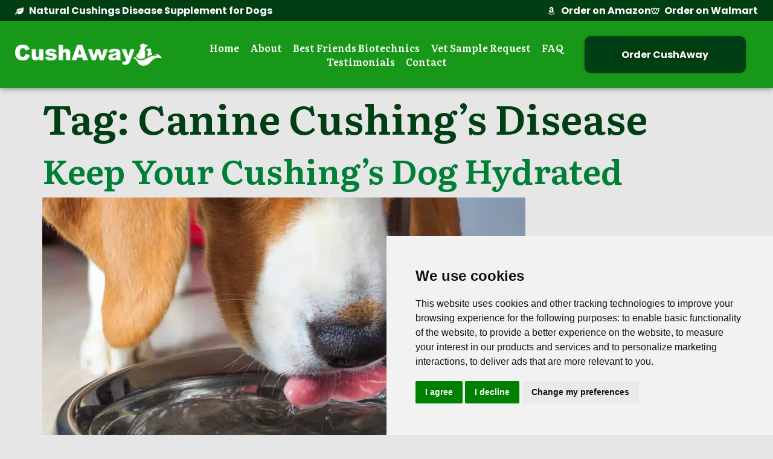

--- FILE ---
content_type: text/html; charset=UTF-8
request_url: https://www.cushaway.com/tag/canine-cushings-disease/
body_size: 22003
content:
<!DOCTYPE html>
<html lang="en-US">
<head>
	<meta charset="UTF-8">
	<meta name="viewport" content="width=device-width, initial-scale=1.0, viewport-fit=cover" />		<meta name='robots' content='index, follow, max-image-preview:large, max-snippet:-1, max-video-preview:-1' />
<script>window._wca = window._wca || [];</script>

	<!-- This site is optimized with the Yoast SEO plugin v26.7 - https://yoast.com/wordpress/plugins/seo/ -->
	<title>Canine Cushing&#039;s Disease Archives - CushAway</title>
	<link rel="canonical" href="https://www.cushaway.com/tag/canine-cushings-disease/" />
	<meta property="og:locale" content="en_US" />
	<meta property="og:type" content="article" />
	<meta property="og:title" content="Canine Cushing&#039;s Disease Archives - CushAway" />
	<meta property="og:url" content="https://www.cushaway.com/tag/canine-cushings-disease/" />
	<meta property="og:site_name" content="CushAway" />
	<meta property="og:image" content="https://www.cushaway.com/wp-content/uploads/2015/05/cushings-treatment.jpg" />
	<meta property="og:image:width" content="1288" />
	<meta property="og:image:height" content="966" />
	<meta property="og:image:type" content="image/jpeg" />
	<meta name="twitter:card" content="summary_large_image" />
	<script type="application/ld+json" class="yoast-schema-graph">{"@context":"https://schema.org","@graph":[{"@type":"CollectionPage","@id":"https://www.cushaway.com/tag/canine-cushings-disease/","url":"https://www.cushaway.com/tag/canine-cushings-disease/","name":"Canine Cushing's Disease Archives - CushAway","isPartOf":{"@id":"https://www.cushaway.com/#website"},"primaryImageOfPage":{"@id":"https://www.cushaway.com/tag/canine-cushings-disease/#primaryimage"},"image":{"@id":"https://www.cushaway.com/tag/canine-cushings-disease/#primaryimage"},"thumbnailUrl":"https://www.cushaway.com/wp-content/uploads/2020/06/Keep-Your-Cushing’s-Dog-Hydrated.jpeg","breadcrumb":{"@id":"https://www.cushaway.com/tag/canine-cushings-disease/#breadcrumb"},"inLanguage":"en-US"},{"@type":"ImageObject","inLanguage":"en-US","@id":"https://www.cushaway.com/tag/canine-cushings-disease/#primaryimage","url":"https://www.cushaway.com/wp-content/uploads/2020/06/Keep-Your-Cushing’s-Dog-Hydrated.jpeg","contentUrl":"https://www.cushaway.com/wp-content/uploads/2020/06/Keep-Your-Cushing’s-Dog-Hydrated.jpeg","width":1200,"height":800,"caption":"Cushings dog hydrated"},{"@type":"BreadcrumbList","@id":"https://www.cushaway.com/tag/canine-cushings-disease/#breadcrumb","itemListElement":[{"@type":"ListItem","position":1,"name":"Home","item":"https://www.cushaway.com/"},{"@type":"ListItem","position":2,"name":"Canine Cushing's Disease"}]},{"@type":"WebSite","@id":"https://www.cushaway.com/#website","url":"https://www.cushaway.com/","name":"CushAway","description":"Natural Cushings Disease Supplement for Dogs","publisher":{"@id":"https://www.cushaway.com/#organization"},"potentialAction":[{"@type":"SearchAction","target":{"@type":"EntryPoint","urlTemplate":"https://www.cushaway.com/?s={search_term_string}"},"query-input":{"@type":"PropertyValueSpecification","valueRequired":true,"valueName":"search_term_string"}}],"inLanguage":"en-US"},{"@type":"Organization","@id":"https://www.cushaway.com/#organization","name":"Cush Away by Best Friends Biotechnics","url":"https://www.cushaway.com/","logo":{"@type":"ImageObject","inLanguage":"en-US","@id":"https://www.cushaway.com/#/schema/logo/image/","url":"https://www.cushaway.com/wp-content/uploads/2015/05/stripe-dogs.jpg","contentUrl":"https://www.cushaway.com/wp-content/uploads/2015/05/stripe-dogs.jpg","width":250,"height":250,"caption":"Cush Away by Best Friends Biotechnics"},"image":{"@id":"https://www.cushaway.com/#/schema/logo/image/"},"sameAs":["https://www.facebook.com/cushaway"]}]}</script>
	<!-- / Yoast SEO plugin. -->


<link rel='dns-prefetch' href='//cdnjs.cloudflare.com' />
<link rel='dns-prefetch' href='//stats.wp.com' />
<link rel='dns-prefetch' href='//www.googletagmanager.com' />
<link rel="alternate" type="application/rss+xml" title="CushAway &raquo; Feed" href="https://www.cushaway.com/feed/" />
<link rel="alternate" type="application/rss+xml" title="CushAway &raquo; Comments Feed" href="https://www.cushaway.com/comments/feed/" />
<link rel="alternate" type="application/rss+xml" title="CushAway &raquo; Canine Cushing&#039;s Disease Tag Feed" href="https://www.cushaway.com/tag/canine-cushings-disease/feed/" />
<style id='wp-img-auto-sizes-contain-inline-css'>
img:is([sizes=auto i],[sizes^="auto," i]){contain-intrinsic-size:3000px 1500px}
/*# sourceURL=wp-img-auto-sizes-contain-inline-css */
</style>
<style id='wp-emoji-styles-inline-css'>

	img.wp-smiley, img.emoji {
		display: inline !important;
		border: none !important;
		box-shadow: none !important;
		height: 1em !important;
		width: 1em !important;
		margin: 0 0.07em !important;
		vertical-align: -0.1em !important;
		background: none !important;
		padding: 0 !important;
	}
/*# sourceURL=wp-emoji-styles-inline-css */
</style>
<link rel='stylesheet' id='wp-block-library-css' href='https://www.cushaway.com/wp-includes/css/dist/block-library/style.min.css?ver=6.9' media='all' />
<link rel='stylesheet' id='mediaelement-css' href='https://www.cushaway.com/wp-includes/js/mediaelement/mediaelementplayer-legacy.min.css?ver=4.2.17' media='all' />
<link rel='stylesheet' id='wp-mediaelement-css' href='https://www.cushaway.com/wp-includes/js/mediaelement/wp-mediaelement.min.css?ver=6.9' media='all' />
<style id='jetpack-sharing-buttons-style-inline-css'>
.jetpack-sharing-buttons__services-list{display:flex;flex-direction:row;flex-wrap:wrap;gap:0;list-style-type:none;margin:5px;padding:0}.jetpack-sharing-buttons__services-list.has-small-icon-size{font-size:12px}.jetpack-sharing-buttons__services-list.has-normal-icon-size{font-size:16px}.jetpack-sharing-buttons__services-list.has-large-icon-size{font-size:24px}.jetpack-sharing-buttons__services-list.has-huge-icon-size{font-size:36px}@media print{.jetpack-sharing-buttons__services-list{display:none!important}}.editor-styles-wrapper .wp-block-jetpack-sharing-buttons{gap:0;padding-inline-start:0}ul.jetpack-sharing-buttons__services-list.has-background{padding:1.25em 2.375em}
/*# sourceURL=https://www.cushaway.com/wp-content/plugins/jetpack/_inc/blocks/sharing-buttons/view.css */
</style>
<style id='global-styles-inline-css'>
:root{--wp--preset--aspect-ratio--square: 1;--wp--preset--aspect-ratio--4-3: 4/3;--wp--preset--aspect-ratio--3-4: 3/4;--wp--preset--aspect-ratio--3-2: 3/2;--wp--preset--aspect-ratio--2-3: 2/3;--wp--preset--aspect-ratio--16-9: 16/9;--wp--preset--aspect-ratio--9-16: 9/16;--wp--preset--color--black: #000000;--wp--preset--color--cyan-bluish-gray: #abb8c3;--wp--preset--color--white: #ffffff;--wp--preset--color--pale-pink: #f78da7;--wp--preset--color--vivid-red: #cf2e2e;--wp--preset--color--luminous-vivid-orange: #ff6900;--wp--preset--color--luminous-vivid-amber: #fcb900;--wp--preset--color--light-green-cyan: #7bdcb5;--wp--preset--color--vivid-green-cyan: #00d084;--wp--preset--color--pale-cyan-blue: #8ed1fc;--wp--preset--color--vivid-cyan-blue: #0693e3;--wp--preset--color--vivid-purple: #9b51e0;--wp--preset--gradient--vivid-cyan-blue-to-vivid-purple: linear-gradient(135deg,rgb(6,147,227) 0%,rgb(155,81,224) 100%);--wp--preset--gradient--light-green-cyan-to-vivid-green-cyan: linear-gradient(135deg,rgb(122,220,180) 0%,rgb(0,208,130) 100%);--wp--preset--gradient--luminous-vivid-amber-to-luminous-vivid-orange: linear-gradient(135deg,rgb(252,185,0) 0%,rgb(255,105,0) 100%);--wp--preset--gradient--luminous-vivid-orange-to-vivid-red: linear-gradient(135deg,rgb(255,105,0) 0%,rgb(207,46,46) 100%);--wp--preset--gradient--very-light-gray-to-cyan-bluish-gray: linear-gradient(135deg,rgb(238,238,238) 0%,rgb(169,184,195) 100%);--wp--preset--gradient--cool-to-warm-spectrum: linear-gradient(135deg,rgb(74,234,220) 0%,rgb(151,120,209) 20%,rgb(207,42,186) 40%,rgb(238,44,130) 60%,rgb(251,105,98) 80%,rgb(254,248,76) 100%);--wp--preset--gradient--blush-light-purple: linear-gradient(135deg,rgb(255,206,236) 0%,rgb(152,150,240) 100%);--wp--preset--gradient--blush-bordeaux: linear-gradient(135deg,rgb(254,205,165) 0%,rgb(254,45,45) 50%,rgb(107,0,62) 100%);--wp--preset--gradient--luminous-dusk: linear-gradient(135deg,rgb(255,203,112) 0%,rgb(199,81,192) 50%,rgb(65,88,208) 100%);--wp--preset--gradient--pale-ocean: linear-gradient(135deg,rgb(255,245,203) 0%,rgb(182,227,212) 50%,rgb(51,167,181) 100%);--wp--preset--gradient--electric-grass: linear-gradient(135deg,rgb(202,248,128) 0%,rgb(113,206,126) 100%);--wp--preset--gradient--midnight: linear-gradient(135deg,rgb(2,3,129) 0%,rgb(40,116,252) 100%);--wp--preset--font-size--small: 13px;--wp--preset--font-size--medium: 20px;--wp--preset--font-size--large: 36px;--wp--preset--font-size--x-large: 42px;--wp--preset--spacing--20: 0.44rem;--wp--preset--spacing--30: 0.67rem;--wp--preset--spacing--40: 1rem;--wp--preset--spacing--50: 1.5rem;--wp--preset--spacing--60: 2.25rem;--wp--preset--spacing--70: 3.38rem;--wp--preset--spacing--80: 5.06rem;--wp--preset--shadow--natural: 6px 6px 9px rgba(0, 0, 0, 0.2);--wp--preset--shadow--deep: 12px 12px 50px rgba(0, 0, 0, 0.4);--wp--preset--shadow--sharp: 6px 6px 0px rgba(0, 0, 0, 0.2);--wp--preset--shadow--outlined: 6px 6px 0px -3px rgb(255, 255, 255), 6px 6px rgb(0, 0, 0);--wp--preset--shadow--crisp: 6px 6px 0px rgb(0, 0, 0);}:root { --wp--style--global--content-size: 800px;--wp--style--global--wide-size: 1200px; }:where(body) { margin: 0; }.wp-site-blocks > .alignleft { float: left; margin-right: 2em; }.wp-site-blocks > .alignright { float: right; margin-left: 2em; }.wp-site-blocks > .aligncenter { justify-content: center; margin-left: auto; margin-right: auto; }:where(.wp-site-blocks) > * { margin-block-start: 24px; margin-block-end: 0; }:where(.wp-site-blocks) > :first-child { margin-block-start: 0; }:where(.wp-site-blocks) > :last-child { margin-block-end: 0; }:root { --wp--style--block-gap: 24px; }:root :where(.is-layout-flow) > :first-child{margin-block-start: 0;}:root :where(.is-layout-flow) > :last-child{margin-block-end: 0;}:root :where(.is-layout-flow) > *{margin-block-start: 24px;margin-block-end: 0;}:root :where(.is-layout-constrained) > :first-child{margin-block-start: 0;}:root :where(.is-layout-constrained) > :last-child{margin-block-end: 0;}:root :where(.is-layout-constrained) > *{margin-block-start: 24px;margin-block-end: 0;}:root :where(.is-layout-flex){gap: 24px;}:root :where(.is-layout-grid){gap: 24px;}.is-layout-flow > .alignleft{float: left;margin-inline-start: 0;margin-inline-end: 2em;}.is-layout-flow > .alignright{float: right;margin-inline-start: 2em;margin-inline-end: 0;}.is-layout-flow > .aligncenter{margin-left: auto !important;margin-right: auto !important;}.is-layout-constrained > .alignleft{float: left;margin-inline-start: 0;margin-inline-end: 2em;}.is-layout-constrained > .alignright{float: right;margin-inline-start: 2em;margin-inline-end: 0;}.is-layout-constrained > .aligncenter{margin-left: auto !important;margin-right: auto !important;}.is-layout-constrained > :where(:not(.alignleft):not(.alignright):not(.alignfull)){max-width: var(--wp--style--global--content-size);margin-left: auto !important;margin-right: auto !important;}.is-layout-constrained > .alignwide{max-width: var(--wp--style--global--wide-size);}body .is-layout-flex{display: flex;}.is-layout-flex{flex-wrap: wrap;align-items: center;}.is-layout-flex > :is(*, div){margin: 0;}body .is-layout-grid{display: grid;}.is-layout-grid > :is(*, div){margin: 0;}body{padding-top: 0px;padding-right: 0px;padding-bottom: 0px;padding-left: 0px;}a:where(:not(.wp-element-button)){text-decoration: underline;}:root :where(.wp-element-button, .wp-block-button__link){background-color: #32373c;border-width: 0;color: #fff;font-family: inherit;font-size: inherit;font-style: inherit;font-weight: inherit;letter-spacing: inherit;line-height: inherit;padding-top: calc(0.667em + 2px);padding-right: calc(1.333em + 2px);padding-bottom: calc(0.667em + 2px);padding-left: calc(1.333em + 2px);text-decoration: none;text-transform: inherit;}.has-black-color{color: var(--wp--preset--color--black) !important;}.has-cyan-bluish-gray-color{color: var(--wp--preset--color--cyan-bluish-gray) !important;}.has-white-color{color: var(--wp--preset--color--white) !important;}.has-pale-pink-color{color: var(--wp--preset--color--pale-pink) !important;}.has-vivid-red-color{color: var(--wp--preset--color--vivid-red) !important;}.has-luminous-vivid-orange-color{color: var(--wp--preset--color--luminous-vivid-orange) !important;}.has-luminous-vivid-amber-color{color: var(--wp--preset--color--luminous-vivid-amber) !important;}.has-light-green-cyan-color{color: var(--wp--preset--color--light-green-cyan) !important;}.has-vivid-green-cyan-color{color: var(--wp--preset--color--vivid-green-cyan) !important;}.has-pale-cyan-blue-color{color: var(--wp--preset--color--pale-cyan-blue) !important;}.has-vivid-cyan-blue-color{color: var(--wp--preset--color--vivid-cyan-blue) !important;}.has-vivid-purple-color{color: var(--wp--preset--color--vivid-purple) !important;}.has-black-background-color{background-color: var(--wp--preset--color--black) !important;}.has-cyan-bluish-gray-background-color{background-color: var(--wp--preset--color--cyan-bluish-gray) !important;}.has-white-background-color{background-color: var(--wp--preset--color--white) !important;}.has-pale-pink-background-color{background-color: var(--wp--preset--color--pale-pink) !important;}.has-vivid-red-background-color{background-color: var(--wp--preset--color--vivid-red) !important;}.has-luminous-vivid-orange-background-color{background-color: var(--wp--preset--color--luminous-vivid-orange) !important;}.has-luminous-vivid-amber-background-color{background-color: var(--wp--preset--color--luminous-vivid-amber) !important;}.has-light-green-cyan-background-color{background-color: var(--wp--preset--color--light-green-cyan) !important;}.has-vivid-green-cyan-background-color{background-color: var(--wp--preset--color--vivid-green-cyan) !important;}.has-pale-cyan-blue-background-color{background-color: var(--wp--preset--color--pale-cyan-blue) !important;}.has-vivid-cyan-blue-background-color{background-color: var(--wp--preset--color--vivid-cyan-blue) !important;}.has-vivid-purple-background-color{background-color: var(--wp--preset--color--vivid-purple) !important;}.has-black-border-color{border-color: var(--wp--preset--color--black) !important;}.has-cyan-bluish-gray-border-color{border-color: var(--wp--preset--color--cyan-bluish-gray) !important;}.has-white-border-color{border-color: var(--wp--preset--color--white) !important;}.has-pale-pink-border-color{border-color: var(--wp--preset--color--pale-pink) !important;}.has-vivid-red-border-color{border-color: var(--wp--preset--color--vivid-red) !important;}.has-luminous-vivid-orange-border-color{border-color: var(--wp--preset--color--luminous-vivid-orange) !important;}.has-luminous-vivid-amber-border-color{border-color: var(--wp--preset--color--luminous-vivid-amber) !important;}.has-light-green-cyan-border-color{border-color: var(--wp--preset--color--light-green-cyan) !important;}.has-vivid-green-cyan-border-color{border-color: var(--wp--preset--color--vivid-green-cyan) !important;}.has-pale-cyan-blue-border-color{border-color: var(--wp--preset--color--pale-cyan-blue) !important;}.has-vivid-cyan-blue-border-color{border-color: var(--wp--preset--color--vivid-cyan-blue) !important;}.has-vivid-purple-border-color{border-color: var(--wp--preset--color--vivid-purple) !important;}.has-vivid-cyan-blue-to-vivid-purple-gradient-background{background: var(--wp--preset--gradient--vivid-cyan-blue-to-vivid-purple) !important;}.has-light-green-cyan-to-vivid-green-cyan-gradient-background{background: var(--wp--preset--gradient--light-green-cyan-to-vivid-green-cyan) !important;}.has-luminous-vivid-amber-to-luminous-vivid-orange-gradient-background{background: var(--wp--preset--gradient--luminous-vivid-amber-to-luminous-vivid-orange) !important;}.has-luminous-vivid-orange-to-vivid-red-gradient-background{background: var(--wp--preset--gradient--luminous-vivid-orange-to-vivid-red) !important;}.has-very-light-gray-to-cyan-bluish-gray-gradient-background{background: var(--wp--preset--gradient--very-light-gray-to-cyan-bluish-gray) !important;}.has-cool-to-warm-spectrum-gradient-background{background: var(--wp--preset--gradient--cool-to-warm-spectrum) !important;}.has-blush-light-purple-gradient-background{background: var(--wp--preset--gradient--blush-light-purple) !important;}.has-blush-bordeaux-gradient-background{background: var(--wp--preset--gradient--blush-bordeaux) !important;}.has-luminous-dusk-gradient-background{background: var(--wp--preset--gradient--luminous-dusk) !important;}.has-pale-ocean-gradient-background{background: var(--wp--preset--gradient--pale-ocean) !important;}.has-electric-grass-gradient-background{background: var(--wp--preset--gradient--electric-grass) !important;}.has-midnight-gradient-background{background: var(--wp--preset--gradient--midnight) !important;}.has-small-font-size{font-size: var(--wp--preset--font-size--small) !important;}.has-medium-font-size{font-size: var(--wp--preset--font-size--medium) !important;}.has-large-font-size{font-size: var(--wp--preset--font-size--large) !important;}.has-x-large-font-size{font-size: var(--wp--preset--font-size--x-large) !important;}
:root :where(.wp-block-pullquote){font-size: 1.5em;line-height: 1.6;}
/*# sourceURL=global-styles-inline-css */
</style>
<link rel='stylesheet' id='rkit-offcanvas-style-css' href='https://www.cushaway.com/wp-content/plugins/rometheme-for-elementor/widgets/assets/css/offcanvas.css?ver=1.6.8' media='all' />
<link rel='stylesheet' id='rkit-navmenu-style-css' href='https://www.cushaway.com/wp-content/plugins/rometheme-for-elementor/widgets/assets/css/navmenu.css?ver=1.6.8' media='all' />
<link rel='stylesheet' id='rkit-headerinfo-style-css' href='https://www.cushaway.com/wp-content/plugins/rometheme-for-elementor/widgets/assets/css/headerinfo.css?ver=1.6.8' media='all' />
<link rel='stylesheet' id='navmenu-rkit-style-css' href='https://www.cushaway.com/wp-content/plugins/rometheme-for-elementor/widgets/assets/css/rkit-navmenu.css?ver=1.6.8' media='all' />
<link rel='stylesheet' id='rkit-search-style-css' href='https://www.cushaway.com/wp-content/plugins/rometheme-for-elementor/widgets/assets/css/search.css?ver=1.6.8' media='all' />
<link rel='stylesheet' id='rkit-sitelogo-style-css' href='https://www.cushaway.com/wp-content/plugins/rometheme-for-elementor/widgets/assets/css/site_logo.css?ver=1.6.8' media='all' />
<link rel='stylesheet' id='rkit-post-grid-style-css' href='https://www.cushaway.com/wp-content/plugins/rometheme-for-elementor/widgets/assets/css/rkit-blog-post.css?ver=1.6.8' media='all' />
<link rel='stylesheet' id='rkit-post-block-style-css' href='https://www.cushaway.com/wp-content/plugins/rometheme-for-elementor/widgets/assets/css/rkit-post-block.css?ver=1.6.8' media='all' />
<link rel='stylesheet' id='rkit-cta-style-css' href='https://www.cushaway.com/wp-content/plugins/rometheme-for-elementor/widgets/assets/css/cta.css?ver=1.6.8' media='all' />
<link rel='stylesheet' id='rkit-blockquote-css' href='https://www.cushaway.com/wp-content/plugins/rometheme-for-elementor/widgets/assets/css/blockquote.css?ver=1.6.8' media='all' />
<link rel='stylesheet' id='rkit-social-share-css' href='https://www.cushaway.com/wp-content/plugins/rometheme-for-elementor/widgets/assets/css/social_share.css?ver=1.6.8' media='all' />
<link rel='stylesheet' id='rkit-social-icon-css' href='https://www.cushaway.com/wp-content/plugins/rometheme-for-elementor/widgets/assets/css/social_icon.css?ver=1.6.8' media='all' />
<link rel='stylesheet' id='rkit-team-style-css' href='https://www.cushaway.com/wp-content/plugins/rometheme-for-elementor/widgets/assets/css/rkit_team.css?ver=1.6.8' media='all' />
<link rel='stylesheet' id='rkit-team-carousel-style-css' href='https://www.cushaway.com/wp-content/plugins/rometheme-for-elementor/widgets/assets/css/rkit_team_carousel.css?ver=1.6.8' media='all' />
<link rel='stylesheet' id='rkit-running_text-style-css' href='https://www.cushaway.com/wp-content/plugins/rometheme-for-elementor/widgets/assets/css/running_text.css?ver=1.6.8' media='all' />
<link rel='stylesheet' id='rkit-animated_heading-style-css' href='https://www.cushaway.com/wp-content/plugins/rometheme-for-elementor/widgets/assets/css/animated_heading.css?ver=1.6.8' media='all' />
<link rel='stylesheet' id='rkit-card_slider-style-css' href='https://www.cushaway.com/wp-content/plugins/rometheme-for-elementor/widgets/assets/css/card_slider.css?ver=1.6.8' media='all' />
<link rel='stylesheet' id='rkit-accordion-style-css' href='https://www.cushaway.com/wp-content/plugins/rometheme-for-elementor/widgets/assets/css/accordion.css?ver=1.6.8' media='all' />
<link rel='stylesheet' id='rkit-testimonial_carousel-style-css' href='https://www.cushaway.com/wp-content/plugins/rometheme-for-elementor/widgets/assets/css/testimonial_carousel.css?ver=1.6.8' media='all' />
<link rel='stylesheet' id='rkit-swiper-css' href='https://www.cushaway.com/wp-content/plugins/rometheme-for-elementor/widgets/assets/css/swiper-bundle.min.css?ver=1.6.8' media='all' />
<link rel='stylesheet' id='rkit-tabs-style-css' href='https://www.cushaway.com/wp-content/plugins/rometheme-for-elementor/widgets/assets/css/tabs.css?ver=1.6.8' media='all' />
<link rel='stylesheet' id='rkit-progress-style-css' href='https://www.cushaway.com/wp-content/plugins/rometheme-for-elementor/widgets/assets/css/progress-bar.css?ver=1.6.8' media='all' />
<link rel='stylesheet' id='counter-style-css' href='https://www.cushaway.com/wp-content/plugins/rometheme-for-elementor/widgets/assets/css/counter.css?ver=1.6.8' media='all' />
<link rel='stylesheet' id='countdown-style-css' href='https://www.cushaway.com/wp-content/plugins/rometheme-for-elementor/widgets/assets/css/countdown.css?ver=1.6.8' media='all' />
<link rel='stylesheet' id='rkit-pricelist-style-css' href='https://www.cushaway.com/wp-content/plugins/rometheme-for-elementor/widgets/assets/css/pricelist.css?ver=1.6.8' media='all' />
<link rel='stylesheet' id='advanced_heading-style-css' href='https://www.cushaway.com/wp-content/plugins/rometheme-for-elementor/widgets/assets/css/advanced_heading.css?ver=1.6.8' media='all' />
<link rel='stylesheet' id='image_comparison-style-css' href='https://www.cushaway.com/wp-content/plugins/rometheme-for-elementor/widgets/assets/css/image_comparison.css?ver=1.6.8' media='all' />
<link rel='stylesheet' id='postlist-style-css' href='https://www.cushaway.com/wp-content/plugins/rometheme-for-elementor/widgets/assets/css/postlist.css?ver=1.6.8' media='all' />
<link rel='stylesheet' id='pricebox-style-css' href='https://www.cushaway.com/wp-content/plugins/rometheme-for-elementor/widgets/assets/css/pricingbox.css?ver=1.6.8' media='all' />
<link rel='stylesheet' id='rkit-image_box-style-css' href='https://www.cushaway.com/wp-content/plugins/rometheme-for-elementor/widgets/assets/css/image_box.css?ver=1.6.8' media='all' />
<link rel='stylesheet' id='rkit-image_accordion-style-css' href='https://www.cushaway.com/wp-content/plugins/rometheme-for-elementor/widgets/assets/css/image_accordion.css?ver=1.6.8' media='all' />
<link rel='stylesheet' id='rkit-dual_button-style-css' href='https://www.cushaway.com/wp-content/plugins/rometheme-for-elementor/widgets/assets/css/dual_button.css?ver=1.6.8' media='all' />
<link rel='stylesheet' id='rkit-image_gallery-style-css' href='https://www.cushaway.com/wp-content/plugins/rometheme-for-elementor/widgets/assets/css/image_gallery.css?ver=1.6.8' media='all' />
<link rel='stylesheet' id='rkit-home-slider-style-css' href='https://www.cushaway.com/wp-content/plugins/rometheme-for-elementor/widgets/assets/css/home_slider.css?ver=1.6.8' media='all' />
<link rel='stylesheet' id='rkit-woo-product-grid-style-css' href='https://www.cushaway.com/wp-content/plugins/rometheme-for-elementor/widgets/assets/css/woo_product_grid.css?ver=1.6.8' media='all' />
<link rel='stylesheet' id='rkit-client_grid-style-css' href='https://www.cushaway.com/wp-content/plugins/rometheme-for-elementor/widgets/assets/css/client_grid.css?ver=1.6.8' media='all' />
<link rel='stylesheet' id='rkit-barchart-style-css' href='https://www.cushaway.com/wp-content/plugins/rometheme-for-elementor/widgets/assets/css/barchart.css?ver=1.6.8' media='all' />
<link rel='stylesheet' id='rkit-linechart-style-css' href='https://www.cushaway.com/wp-content/plugins/rometheme-for-elementor/widgets/assets/css/linechart.css?ver=1.6.8' media='all' />
<link rel='stylesheet' id='rkit-piechart-style-css' href='https://www.cushaway.com/wp-content/plugins/rometheme-for-elementor/widgets/assets/css/piechart.css?ver=1.6.8' media='all' />
<link rel='stylesheet' id='rkit-back-to-top-style-css' href='https://www.cushaway.com/wp-content/plugins/rometheme-for-elementor/widgets/assets/css/back_to_top.css?ver=1.6.8' media='all' />
<link rel='stylesheet' id='rkit-video-button-style-css' href='https://www.cushaway.com/wp-content/plugins/rometheme-for-elementor/widgets/assets/css/video_button.css?ver=1.6.8' media='all' />
<link rel='stylesheet' id='rkit-glightbox-style-css' href='https://www.cushaway.com/wp-content/plugins/rometheme-for-elementor/widgets/assets/css/glightbox.min.css?ver=1.6.8' media='all' />
<link rel='stylesheet' id='rkit-woo-product-carousel-style-css' href='https://www.cushaway.com/wp-content/plugins/rometheme-for-elementor/widgets/assets/css/woo_product_carousel.css?ver=1.6.8' media='all' />
<link rel='stylesheet' id='elementor-icons-rtmicon-css' href='https://www.cushaway.com/wp-content/plugins/rometheme-for-elementor/assets/css/rtmicons.css?ver=1.6.8' media='all' />
<link rel='stylesheet' id='rkit-widget-style-css' href='https://www.cushaway.com/wp-content/plugins/rometheme-for-elementor/assets/css/rkit.css?ver=1.6.8' media='all' />
<link rel='stylesheet' id='woocommerce-layout-css' href='https://www.cushaway.com/wp-content/plugins/woocommerce/assets/css/woocommerce-layout.css?ver=10.4.3' media='all' />
<style id='woocommerce-layout-inline-css'>

	.infinite-scroll .woocommerce-pagination {
		display: none;
	}
/*# sourceURL=woocommerce-layout-inline-css */
</style>
<link rel='stylesheet' id='woocommerce-smallscreen-css' href='https://www.cushaway.com/wp-content/plugins/woocommerce/assets/css/woocommerce-smallscreen.css?ver=10.4.3' media='only screen and (max-width: 768px)' />
<link rel='stylesheet' id='woocommerce-general-css' href='https://www.cushaway.com/wp-content/plugins/woocommerce/assets/css/woocommerce.css?ver=10.4.3' media='all' />
<style id='woocommerce-inline-inline-css'>
.woocommerce form .form-row .required { visibility: visible; }
/*# sourceURL=woocommerce-inline-inline-css */
</style>
<link rel='stylesheet' id='rtform-text-style-css' href='https://www.cushaway.com/wp-content/plugins/romethemeform/widgets/assets/css/rtform_text.css?ver=1.2.4' media='all' />
<link rel='stylesheet' id='rform-style-css' href='https://www.cushaway.com/wp-content/plugins/romethemeform/widgets/assets/css/rform.css?ver=1.2.4' media='all' />
<link rel='stylesheet' id='spinner-style-css' href='https://www.cushaway.com/wp-content/plugins/romethemeform/widgets/assets/css/spinner-loading.css?ver=1.2.4' media='all' />
<link rel='stylesheet' id='rform-btn-style-css' href='https://www.cushaway.com/wp-content/plugins/romethemeform/widgets/assets/css/rform-button.css?ver=1.2.4' media='all' />
<link rel='stylesheet' id='rform-select-style-css' href='https://www.cushaway.com/wp-content/plugins/romethemeform/widgets/assets/css/rform-select.css?ver=1.2.4' media='all' />
<link rel='stylesheet' id='rform-radiobutton-style-css' href='https://www.cushaway.com/wp-content/plugins/romethemeform/widgets/assets/css/rform-radiobutton.css?ver=1.2.4' media='all' />
<link rel='stylesheet' id='rform-checkbox-style-css' href='https://www.cushaway.com/wp-content/plugins/romethemeform/widgets/assets/css/rform-checkbox.css?ver=1.2.4' media='all' />
<link rel='stylesheet' id='rform-gdpr-style-css' href='https://www.cushaway.com/wp-content/plugins/romethemeform/widgets/assets/css/rform-gdpr.css?ver=1.2.4' media='all' />
<link rel='stylesheet' id='intlTelInput-css' href='https://www.cushaway.com/wp-content/plugins/romethemeform/widgets/assets/css/intlTelInput.css?ver=1.2.4' media='all' />
<link rel='stylesheet' id='rform-date-style-css' href='https://www.cushaway.com/wp-content/plugins/romethemeform/widgets/assets/css/rform-date.css?ver=1.2.4' media='all' />
<link rel='stylesheet' id='rform-time-style-css' href='https://www.cushaway.com/wp-content/plugins/romethemeform/widgets/assets/css/rform-time.css?ver=1.2.4' media='all' />
<link rel='stylesheet' id='hello-biz-css' href='https://www.cushaway.com/wp-content/themes/hello-biz/assets/css/theme.css?ver=1.2.0' media='all' />
<link rel='stylesheet' id='hello-biz-header-footer-css' href='https://www.cushaway.com/wp-content/themes/hello-biz/assets/css/header-footer.css?ver=1.2.0' media='all' />
<link rel='stylesheet' id='elementor-frontend-css' href='https://www.cushaway.com/wp-content/plugins/elementor/assets/css/frontend.min.css?ver=3.34.1' media='all' />
<link rel='stylesheet' id='widget-icon-list-css' href='https://www.cushaway.com/wp-content/plugins/elementor/assets/css/widget-icon-list.min.css?ver=3.34.1' media='all' />
<link rel='stylesheet' id='e-sticky-css' href='https://www.cushaway.com/wp-content/plugins/elementor-pro/assets/css/modules/sticky.min.css?ver=3.34.0' media='all' />
<link rel='stylesheet' id='widget-image-css' href='https://www.cushaway.com/wp-content/plugins/elementor/assets/css/widget-image.min.css?ver=3.34.1' media='all' />
<link rel='stylesheet' id='widget-nav-menu-css' href='https://www.cushaway.com/wp-content/plugins/elementor-pro/assets/css/widget-nav-menu.min.css?ver=3.34.0' media='all' />
<link rel='stylesheet' id='widget-social-icons-css' href='https://www.cushaway.com/wp-content/plugins/elementor/assets/css/widget-social-icons.min.css?ver=3.34.1' media='all' />
<link rel='stylesheet' id='e-apple-webkit-css' href='https://www.cushaway.com/wp-content/plugins/elementor/assets/css/conditionals/apple-webkit.min.css?ver=3.34.1' media='all' />
<link rel='stylesheet' id='widget-heading-css' href='https://www.cushaway.com/wp-content/plugins/elementor/assets/css/widget-heading.min.css?ver=3.34.1' media='all' />
<link rel='stylesheet' id='widget-form-css' href='https://www.cushaway.com/wp-content/plugins/elementor-pro/assets/css/widget-form.min.css?ver=3.34.0' media='all' />
<link rel='stylesheet' id='elementor-post-3823-css' href='https://www.cushaway.com/wp-content/uploads/elementor/css/post-3823.css?ver=1767895282' media='all' />
<link rel='stylesheet' id='rkit-tooltips-style-css' href='https://www.cushaway.com/wp-content/plugins/rometheme-for-elementor/assets/css/tooltip.css?ver=1.6.8' media='all' />
<link rel='stylesheet' id='elementor-post-3833-css' href='https://www.cushaway.com/wp-content/uploads/elementor/css/post-3833.css?ver=1767895284' media='all' />
<link rel='stylesheet' id='elementor-post-3942-css' href='https://www.cushaway.com/wp-content/uploads/elementor/css/post-3942.css?ver=1767895285' media='all' />
<link rel='stylesheet' id='elementor-gf-literata-css' href='https://fonts.googleapis.com/css?family=Literata:100,100italic,200,200italic,300,300italic,400,400italic,500,500italic,600,600italic,700,700italic,800,800italic,900,900italic&#038;display=swap' media='all' />
<link rel='stylesheet' id='elementor-gf-poppins-css' href='https://fonts.googleapis.com/css?family=Poppins:100,100italic,200,200italic,300,300italic,400,400italic,500,500italic,600,600italic,700,700italic,800,800italic,900,900italic&#038;display=swap' media='all' />
<script src="https://www.cushaway.com/wp-includes/js/jquery/jquery.min.js?ver=3.7.1" id="jquery-core-js"></script>
<script src="https://www.cushaway.com/wp-includes/js/jquery/jquery-migrate.min.js?ver=3.4.1" id="jquery-migrate-js"></script>
<script src="https://www.cushaway.com/wp-content/plugins/rometheme-for-elementor/widgets/assets/js/card_slider.js?ver=1.6.8" id="card-slider-script-js"></script>
<script src="https://www.cushaway.com/wp-content/plugins/rometheme-for-elementor/widgets/assets/js/woo_product_carousel.js?ver=1.6.8" id="woo-product-script-js"></script>
<script src="https://www.cushaway.com/wp-content/plugins/rometheme-for-elementor/widgets/assets/js/team_carousel.js?ver=1.6.8" id="rkit-team-carousel-script-js"></script>
<script src="https://www.cushaway.com/wp-content/plugins/rometheme-for-elementor/widgets/assets/js/animated_heading.js?ver=1.6.8" id="animated-heading-script-js"></script>
<script src="https://www.cushaway.com/wp-content/plugins/rometheme-for-elementor/widgets/assets/js/accordion.js?ver=1.6.8" id="accordion-script-js"></script>
<script src="https://www.cushaway.com/wp-content/plugins/rometheme-for-elementor/widgets/assets/js/bar_chart.js?ver=1.6.8" id="bar_chart-script-js"></script>
<script src="https://www.cushaway.com/wp-content/plugins/rometheme-for-elementor/widgets/assets/js/line_chart.js?ver=1.6.8" id="line_chart-script-js"></script>
<script src="https://www.cushaway.com/wp-content/plugins/rometheme-for-elementor/widgets/assets/js/pie_chart.js?ver=1.6.8" id="pie_chart-script-js"></script>
<script src="https://www.cushaway.com/wp-content/plugins/rometheme-for-elementor/widgets/assets/js/swiper-bundle.min.js?ver=1.6.8" id="swiperjs-js"></script>
<script src="https://www.cushaway.com/wp-content/plugins/romethemeform/widgets/assets/js/rtform_text.js?ver=1.2.4" id="rtform-text-js-js"></script>
<script src="https://www.cushaway.com/wp-content/plugins/romethemeform/widgets/assets/js/rform_select.js?ver=1.2.4" id="rform-select-js-js"></script>
<script src="https://www.cushaway.com/wp-content/plugins/romethemeform/widgets/assets/js/rform_tel_input.js?ver=1.2.4" id="rform-phone-js-js"></script>
<script src="https://www.cushaway.com/wp-content/plugins/romethemeform/widgets/assets/js/rform-gdpr.js?ver=1.2.4" id="rform-gdpr-js-js"></script>
<script id="rform-script-js-extra">
var romethemeform_ajax_url = {"ajax_url":"https://www.cushaway.com/wp-admin/admin-ajax.php","nonce":"6286b786be"};
//# sourceURL=rform-script-js-extra
</script>
<script src="https://www.cushaway.com/wp-content/plugins/romethemeform/widgets/assets/js/rform.js?ver=1.2.4" id="rform-script-js"></script>
<script id="intl-tel-input-js-extra">
var intl_tel_input_script = {"url":"https://www.cushaway.com/wp-content/plugins/romethemeform/widgets/assets/js/intl_tel_input_utils.js"};
//# sourceURL=intl-tel-input-js-extra
</script>
<script src="https://www.cushaway.com/wp-content/plugins/romethemeform/widgets/assets/js/intl_tel_input.min.js?ver=1.2.4" id="intl-tel-input-js"></script>
<script src="https://www.cushaway.com/wp-content/plugins/woocommerce/assets/js/jquery-blockui/jquery.blockUI.min.js?ver=2.7.0-wc.10.4.3" id="wc-jquery-blockui-js" data-wp-strategy="defer"></script>
<script src="https://www.cushaway.com/wp-content/plugins/woocommerce/assets/js/js-cookie/js.cookie.min.js?ver=2.1.4-wc.10.4.3" id="wc-js-cookie-js" data-wp-strategy="defer"></script>
<script src="https://stats.wp.com/s-202603.js" id="woocommerce-analytics-js" defer data-wp-strategy="defer"></script>

<!-- Google tag (gtag.js) snippet added by Site Kit -->
<!-- Google Analytics snippet added by Site Kit -->
<script src="https://www.googletagmanager.com/gtag/js?id=GT-5NXQ8MNV" id="google_gtagjs-js" async></script>
<script id="google_gtagjs-js-after">
window.dataLayer = window.dataLayer || [];function gtag(){dataLayer.push(arguments);}
gtag("set","linker",{"domains":["www.cushaway.com"]});
gtag("js", new Date());
gtag("set", "developer_id.dZTNiMT", true);
gtag("config", "GT-5NXQ8MNV");
 window._googlesitekit = window._googlesitekit || {}; window._googlesitekit.throttledEvents = []; window._googlesitekit.gtagEvent = (name, data) => { var key = JSON.stringify( { name, data } ); if ( !! window._googlesitekit.throttledEvents[ key ] ) { return; } window._googlesitekit.throttledEvents[ key ] = true; setTimeout( () => { delete window._googlesitekit.throttledEvents[ key ]; }, 5 ); gtag( "event", name, { ...data, event_source: "site-kit" } ); }; 
//# sourceURL=google_gtagjs-js-after
</script>
<link rel="https://api.w.org/" href="https://www.cushaway.com/wp-json/" /><link rel="alternate" title="JSON" type="application/json" href="https://www.cushaway.com/wp-json/wp/v2/tags/38" /><link rel="EditURI" type="application/rsd+xml" title="RSD" href="https://www.cushaway.com/xmlrpc.php?rsd" />
<meta name="generator" content="WordPress 6.9" />
<meta name="generator" content="WooCommerce 10.4.3" />
<meta name="generator" content="Site Kit by Google 1.168.0" />	<style>img#wpstats{display:none}</style>
			<noscript><style>.woocommerce-product-gallery{ opacity: 1 !important; }</style></noscript>
	<meta name="generator" content="Elementor 3.34.1; features: e_font_icon_svg, additional_custom_breakpoints; settings: css_print_method-external, google_font-enabled, font_display-swap">
			<style>
				.e-con.e-parent:nth-of-type(n+4):not(.e-lazyloaded):not(.e-no-lazyload),
				.e-con.e-parent:nth-of-type(n+4):not(.e-lazyloaded):not(.e-no-lazyload) * {
					background-image: none !important;
				}
				@media screen and (max-height: 1024px) {
					.e-con.e-parent:nth-of-type(n+3):not(.e-lazyloaded):not(.e-no-lazyload),
					.e-con.e-parent:nth-of-type(n+3):not(.e-lazyloaded):not(.e-no-lazyload) * {
						background-image: none !important;
					}
				}
				@media screen and (max-height: 640px) {
					.e-con.e-parent:nth-of-type(n+2):not(.e-lazyloaded):not(.e-no-lazyload),
					.e-con.e-parent:nth-of-type(n+2):not(.e-lazyloaded):not(.e-no-lazyload) * {
						background-image: none !important;
					}
				}
			</style>
			<link rel="icon" href="https://www.cushaway.com/wp-content/uploads/2022/05/favicon_cush.png" sizes="32x32" />
<link rel="icon" href="https://www.cushaway.com/wp-content/uploads/2022/05/favicon_cush.png" sizes="192x192" />
<link rel="apple-touch-icon" href="https://www.cushaway.com/wp-content/uploads/2022/05/favicon_cush.png" />
<meta name="msapplication-TileImage" content="https://www.cushaway.com/wp-content/uploads/2022/05/favicon_cush.png" />
</head>
<body class="archive tag tag-canine-cushings-disease tag-38 wp-custom-logo wp-theme-hello-biz theme-hello-biz ehp-default woocommerce-no-js ehbiz-default elementor-default elementor-kit-3823">
		<header data-elementor-type="header" data-elementor-id="3833" class="elementor elementor-3833 elementor-location-header" data-elementor-post-type="elementor_library">
			<div class="elementor-element elementor-element-dafb102 e-flex e-con-boxed e-con e-parent" data-id="dafb102" data-element_type="container" data-settings="{&quot;background_background&quot;:&quot;classic&quot;,&quot;sticky&quot;:&quot;top&quot;,&quot;sticky_on&quot;:[&quot;mobile&quot;],&quot;sticky_offset&quot;:0,&quot;sticky_effects_offset&quot;:0,&quot;sticky_anchor_link_offset&quot;:0}">
					<div class="e-con-inner">
				<div class="elementor-element elementor-element-c6e6a7f elementor-icon-list--layout-inline elementor-hidden-mobile elementor-hidden-tablet elementor-list-item-link-full_width elementor-widget elementor-widget-icon-list" data-id="c6e6a7f" data-element_type="widget" data-widget_type="icon-list.default">
							<ul class="elementor-icon-list-items elementor-inline-items">
							<li class="elementor-icon-list-item elementor-inline-item">
											<span class="elementor-icon-list-icon">
							<svg aria-hidden="true" class="e-font-icon-svg e-fas-leaf" viewBox="0 0 576 512" xmlns="http://www.w3.org/2000/svg"><path d="M546.2 9.7c-5.6-12.5-21.6-13-28.3-1.2C486.9 62.4 431.4 96 368 96h-80C182 96 96 182 96 288c0 7 .8 13.7 1.5 20.5C161.3 262.8 253.4 224 384 224c8.8 0 16 7.2 16 16s-7.2 16-16 16C132.6 256 26 410.1 2.4 468c-6.6 16.3 1.2 34.9 17.5 41.6 16.4 6.8 35-1.1 41.8-17.3 1.5-3.6 20.9-47.9 71.9-90.6 32.4 43.9 94 85.8 174.9 77.2C465.5 467.5 576 326.7 576 154.3c0-50.2-10.8-102.2-29.8-144.6z"></path></svg>						</span>
										<span class="elementor-icon-list-text">Natural Cushings Disease Supplement for Dogs</span>
									</li>
						</ul>
						</div>
				<div class="elementor-element elementor-element-3f56bfe elementor-icon-list--layout-inline elementor-mobile-align-center elementor-list-item-link-full_width elementor-widget elementor-widget-icon-list" data-id="3f56bfe" data-element_type="widget" data-widget_type="icon-list.default">
							<ul class="elementor-icon-list-items elementor-inline-items">
							<li class="elementor-icon-list-item elementor-inline-item">
											<a href="https://www.amazon.com/Cush-Away-Cushings-Nutritional-Supplement/dp/B0130T4RE2">

												<span class="elementor-icon-list-icon">
							<svg aria-hidden="true" class="e-font-icon-svg e-fab-amazon" viewBox="0 0 448 512" xmlns="http://www.w3.org/2000/svg"><path d="M257.2 162.7c-48.7 1.8-169.5 15.5-169.5 117.5 0 109.5 138.3 114 183.5 43.2 6.5 10.2 35.4 37.5 45.3 46.8l56.8-56S341 288.9 341 261.4V114.3C341 89 316.5 32 228.7 32 140.7 32 94 87 94 136.3l73.5 6.8c16.3-49.5 54.2-49.5 54.2-49.5 40.7-.1 35.5 29.8 35.5 69.1zm0 86.8c0 80-84.2 68-84.2 17.2 0-47.2 50.5-56.7 84.2-57.8v40.6zm136 163.5c-7.7 10-70 67-174.5 67S34.2 408.5 9.7 379c-6.8-7.7 1-11.3 5.5-8.3C88.5 415.2 203 488.5 387.7 401c7.5-3.7 13.3 2 5.5 12zm39.8 2.2c-6.5 15.8-16 26.8-21.2 31-5.5 4.5-9.5 2.7-6.5-3.8s19.3-46.5 12.7-55c-6.5-8.3-37-4.3-48-3.2-10.8 1-13 2-14-.3-2.3-5.7 21.7-15.5 37.5-17.5 15.7-1.8 41-.8 46 5.7 3.7 5.1 0 27.1-6.5 43.1z"></path></svg>						</span>
										<span class="elementor-icon-list-text">Order on Amazon</span>
											</a>
									</li>
								<li class="elementor-icon-list-item elementor-inline-item">
											<span class="elementor-icon-list-icon">
							<svg aria-hidden="true" class="e-font-icon-svg e-fab-weebly" viewBox="0 0 512 512" xmlns="http://www.w3.org/2000/svg"><path d="M425.09 65.83c-39.88 0-73.28 25.73-83.66 64.33-18.16-58.06-65.5-64.33-84.95-64.33-19.78 0-66.8 6.28-85.28 64.33-10.38-38.6-43.45-64.33-83.66-64.33C38.59 65.83 0 99.72 0 143.03c0 28.96 4.18 33.27 77.17 233.48 22.37 60.57 67.77 69.35 92.74 69.35 39.23 0 70.04-19.46 85.93-53.98 15.89 34.83 46.69 54.29 85.93 54.29 24.97 0 70.36-9.1 92.74-69.67 76.55-208.65 77.5-205.58 77.5-227.2.63-48.32-36.01-83.47-86.92-83.47zm26.34 114.81l-65.57 176.44c-7.92 21.49-21.22 37.22-46.24 37.22-23.44 0-37.38-12.41-44.03-33.9l-39.28-117.42h-.95L216.08 360.4c-6.96 21.5-20.9 33.6-44.02 33.6-25.02 0-38.33-15.74-46.24-37.22L60.88 181.55c-5.38-14.83-7.92-23.91-7.92-34.5 0-16.34 15.84-29.36 38.33-29.36 18.69 0 31.99 11.8 36.11 29.05l44.03 139.82h.95l44.66-136.79c6.02-19.67 16.47-32.08 38.96-32.08s32.94 12.11 38.96 32.08l44.66 136.79h.95l44.03-139.82c4.12-17.25 17.42-29.05 36.11-29.05 22.17 0 38.33 13.32 38.33 35.71-.32 7.87-4.12 16.04-7.61 27.24z"></path></svg>						</span>
										<span class="elementor-icon-list-text">Order on Walmart</span>
									</li>
						</ul>
						</div>
					</div>
				</div>
		<div class="elementor-element elementor-element-a6a1c86 e-flex e-con-boxed e-con e-parent" data-id="a6a1c86" data-element_type="container" data-settings="{&quot;background_background&quot;:&quot;classic&quot;,&quot;sticky&quot;:&quot;top&quot;,&quot;sticky_on&quot;:[&quot;desktop&quot;,&quot;tablet&quot;,&quot;mobile&quot;],&quot;sticky_offset&quot;:0,&quot;sticky_effects_offset&quot;:0,&quot;sticky_anchor_link_offset&quot;:0}">
					<div class="e-con-inner">
		<div class="elementor-element elementor-element-67595a2 e-con-full e-flex e-con e-child" data-id="67595a2" data-element_type="container" data-settings="{&quot;background_background&quot;:&quot;classic&quot;}">
				<div class="elementor-element elementor-element-dae41c7 elementor-widget elementor-widget-image" data-id="dae41c7" data-element_type="widget" data-widget_type="image.default">
																<a href="https://www.cushaway.com">
							<picture fetchpriority="high" class="attachment-large size-large wp-image-4442">
<source type="image/webp" srcset="https://www.cushaway.com/wp-content/uploads/2025/10/cushaway-updated-logo-1024x154.png.webp 1024w, https://www.cushaway.com/wp-content/uploads/2025/10/cushaway-updated-logo-300x45.png.webp 300w, https://www.cushaway.com/wp-content/uploads/2025/10/cushaway-updated-logo-768x116.png.webp 768w, https://www.cushaway.com/wp-content/uploads/2025/10/cushaway-updated-logo-600x90.png.webp 600w" sizes="(max-width: 800px) 100vw, 800px"/>
<img fetchpriority="high" width="800" height="120" src="https://www.cushaway.com/wp-content/uploads/2025/10/cushaway-updated-logo-1024x154.png" alt="CushAway logo in white on a green background, featuring stylized silhouettes of a dog and cat." srcset="https://www.cushaway.com/wp-content/uploads/2025/10/cushaway-updated-logo-1024x154.png 1024w, https://www.cushaway.com/wp-content/uploads/2025/10/cushaway-updated-logo-300x45.png 300w, https://www.cushaway.com/wp-content/uploads/2025/10/cushaway-updated-logo-768x116.png 768w, https://www.cushaway.com/wp-content/uploads/2025/10/cushaway-updated-logo-600x90.png 600w, https://www.cushaway.com/wp-content/uploads/2025/10/cushaway-updated-logo.png 1029w" sizes="(max-width: 800px) 100vw, 800px"/>
</picture>
								</a>
															</div>
				</div>
		<div class="elementor-element elementor-element-7ada537 e-con-full e-flex e-con e-child" data-id="7ada537" data-element_type="container" data-settings="{&quot;background_background&quot;:&quot;classic&quot;}">
				<div class="elementor-element elementor-element-d57e5fd elementor-nav-menu__align-center elementor-nav-menu--stretch elementor-nav-menu__text-align-center elementor-nav-menu--dropdown-tablet elementor-nav-menu--toggle elementor-nav-menu--burger elementor-widget elementor-widget-nav-menu" data-id="d57e5fd" data-element_type="widget" data-settings="{&quot;full_width&quot;:&quot;stretch&quot;,&quot;layout&quot;:&quot;horizontal&quot;,&quot;submenu_icon&quot;:{&quot;value&quot;:&quot;&lt;svg aria-hidden=\&quot;true\&quot; class=\&quot;e-font-icon-svg e-fas-caret-down\&quot; viewBox=\&quot;0 0 320 512\&quot; xmlns=\&quot;http:\/\/www.w3.org\/2000\/svg\&quot;&gt;&lt;path d=\&quot;M31.3 192h257.3c17.8 0 26.7 21.5 14.1 34.1L174.1 354.8c-7.8 7.8-20.5 7.8-28.3 0L17.2 226.1C4.6 213.5 13.5 192 31.3 192z\&quot;&gt;&lt;\/path&gt;&lt;\/svg&gt;&quot;,&quot;library&quot;:&quot;fa-solid&quot;},&quot;toggle&quot;:&quot;burger&quot;}" data-widget_type="nav-menu.default">
								<nav aria-label="Menu" class="elementor-nav-menu--main elementor-nav-menu__container elementor-nav-menu--layout-horizontal e--pointer-underline e--animation-fade">
				<ul id="menu-1-d57e5fd" class="elementor-nav-menu"><li class="menu-item menu-item-type-post_type menu-item-object-page menu-item-home menu-item-4155"><a href="https://www.cushaway.com/" class="elementor-item">Home</a></li>
<li class="menu-item menu-item-type-post_type menu-item-object-page menu-item-4248"><a href="https://www.cushaway.com/about/" class="elementor-item">About</a></li>
<li class="menu-item menu-item-type-post_type menu-item-object-page menu-item-4156"><a href="https://www.cushaway.com/about-best-friends-biotechnics/" class="elementor-item">Best Friends Biotechnics</a></li>
<li class="menu-item menu-item-type-post_type menu-item-object-page menu-item-4354"><a href="https://www.cushaway.com/vets/" class="elementor-item">Vet Sample Request</a></li>
<li class="menu-item menu-item-type-post_type menu-item-object-page menu-item-27"><a href="https://www.cushaway.com/faq/" class="elementor-item">FAQ</a></li>
<li class="menu-item menu-item-type-post_type menu-item-object-page menu-item-4274"><a href="https://www.cushaway.com/success/" class="elementor-item">Testimonials</a></li>
<li class="menu-item menu-item-type-post_type menu-item-object-page menu-item-28"><a href="https://www.cushaway.com/contact/" class="elementor-item">Contact</a></li>
</ul>			</nav>
					<div class="elementor-menu-toggle" role="button" tabindex="0" aria-label="Menu Toggle" aria-expanded="false">
			<svg aria-hidden="true" role="presentation" class="elementor-menu-toggle__icon--open e-font-icon-svg e-eicon-menu-bar" viewBox="0 0 1000 1000" xmlns="http://www.w3.org/2000/svg"><path d="M104 333H896C929 333 958 304 958 271S929 208 896 208H104C71 208 42 237 42 271S71 333 104 333ZM104 583H896C929 583 958 554 958 521S929 458 896 458H104C71 458 42 487 42 521S71 583 104 583ZM104 833H896C929 833 958 804 958 771S929 708 896 708H104C71 708 42 737 42 771S71 833 104 833Z"></path></svg><svg aria-hidden="true" role="presentation" class="elementor-menu-toggle__icon--close e-font-icon-svg e-eicon-close" viewBox="0 0 1000 1000" xmlns="http://www.w3.org/2000/svg"><path d="M742 167L500 408 258 167C246 154 233 150 217 150 196 150 179 158 167 167 154 179 150 196 150 212 150 229 154 242 171 254L408 500 167 742C138 771 138 800 167 829 196 858 225 858 254 829L496 587 738 829C750 842 767 846 783 846 800 846 817 842 829 829 842 817 846 804 846 783 846 767 842 750 829 737L588 500 833 258C863 229 863 200 833 171 804 137 775 137 742 167Z"></path></svg>		</div>
					<nav class="elementor-nav-menu--dropdown elementor-nav-menu__container" aria-hidden="true">
				<ul id="menu-2-d57e5fd" class="elementor-nav-menu"><li class="menu-item menu-item-type-post_type menu-item-object-page menu-item-home menu-item-4155"><a href="https://www.cushaway.com/" class="elementor-item" tabindex="-1">Home</a></li>
<li class="menu-item menu-item-type-post_type menu-item-object-page menu-item-4248"><a href="https://www.cushaway.com/about/" class="elementor-item" tabindex="-1">About</a></li>
<li class="menu-item menu-item-type-post_type menu-item-object-page menu-item-4156"><a href="https://www.cushaway.com/about-best-friends-biotechnics/" class="elementor-item" tabindex="-1">Best Friends Biotechnics</a></li>
<li class="menu-item menu-item-type-post_type menu-item-object-page menu-item-4354"><a href="https://www.cushaway.com/vets/" class="elementor-item" tabindex="-1">Vet Sample Request</a></li>
<li class="menu-item menu-item-type-post_type menu-item-object-page menu-item-27"><a href="https://www.cushaway.com/faq/" class="elementor-item" tabindex="-1">FAQ</a></li>
<li class="menu-item menu-item-type-post_type menu-item-object-page menu-item-4274"><a href="https://www.cushaway.com/success/" class="elementor-item" tabindex="-1">Testimonials</a></li>
<li class="menu-item menu-item-type-post_type menu-item-object-page menu-item-28"><a href="https://www.cushaway.com/contact/" class="elementor-item" tabindex="-1">Contact</a></li>
</ul>			</nav>
						</div>
				</div>
		<div class="elementor-element elementor-element-5a76e28 e-con-full e-flex e-con e-child" data-id="5a76e28" data-element_type="container" data-settings="{&quot;background_background&quot;:&quot;classic&quot;}">
				<div class="elementor-element elementor-element-bdf4f89 elementor-align-justify elementor-widget elementor-widget-button" data-id="bdf4f89" data-element_type="widget" data-widget_type="button.default">
										<a class="elementor-button elementor-button-link elementor-size-sm" href="https://www.cushaway.com/product/cush-away/">
						<span class="elementor-button-content-wrapper">
									<span class="elementor-button-text">Order CushAway</span>
					</span>
					</a>
								</div>
				</div>
					</div>
				</div>
				</header>
		<main id="content" class="site-main">

			<div class="page-header">
			<h1 class="entry-title">Tag: <span>Canine Cushing&#8217;s Disease</span></h1>		</div>
	
	<div class="page-content">
					<article class="post">
				<h2 class="entry-title"><a href="https://www.cushaway.com/keep-your-cushings-dog-hydrated/">Keep Your Cushing’s Dog Hydrated</a></h2><a href="https://www.cushaway.com/keep-your-cushings-dog-hydrated/"><picture class="attachment-large size-large wp-post-image" decoding="async">
<source type="image/webp" srcset="https://www.cushaway.com/wp-content/uploads/2020/06/Keep-Your-Cushing’s-Dog-Hydrated-1024x683.jpeg.webp 1024w, https://www.cushaway.com/wp-content/uploads/2020/06/Keep-Your-Cushing’s-Dog-Hydrated-300x200.jpeg.webp 300w, https://www.cushaway.com/wp-content/uploads/2020/06/Keep-Your-Cushing’s-Dog-Hydrated-768x512.jpeg.webp 768w, https://www.cushaway.com/wp-content/uploads/2020/06/Keep-Your-Cushing’s-Dog-Hydrated-600x400.jpeg.webp 600w, https://www.cushaway.com/wp-content/uploads/2020/06/Keep-Your-Cushing’s-Dog-Hydrated.jpeg.webp 1200w" sizes="(max-width: 800px) 100vw, 800px"/>
<img width="800" height="534" src="https://www.cushaway.com/wp-content/uploads/2020/06/Keep-Your-Cushing’s-Dog-Hydrated-1024x683.jpeg" alt="Cushings dog hydrated" decoding="async" srcset="https://www.cushaway.com/wp-content/uploads/2020/06/Keep-Your-Cushing’s-Dog-Hydrated-1024x683.jpeg 1024w, https://www.cushaway.com/wp-content/uploads/2020/06/Keep-Your-Cushing’s-Dog-Hydrated-300x200.jpeg 300w, https://www.cushaway.com/wp-content/uploads/2020/06/Keep-Your-Cushing’s-Dog-Hydrated-768x512.jpeg 768w, https://www.cushaway.com/wp-content/uploads/2020/06/Keep-Your-Cushing’s-Dog-Hydrated-610x407.jpeg 610w, https://www.cushaway.com/wp-content/uploads/2020/06/Keep-Your-Cushing’s-Dog-Hydrated-600x400.jpeg 600w, https://www.cushaway.com/wp-content/uploads/2020/06/Keep-Your-Cushing’s-Dog-Hydrated.jpeg 1200w" sizes="(max-width: 800px) 100vw, 800px"/>
</picture>
</a><p>When warm months are upon us, it’s important to be mindful of a dog’s water intake. Since Cushing’s dogs are prone to symptoms like excessive thirst, it’s especially important to care for your pup’s hydration when the weather gets hot. Foods that Hydrate Since a whole food diet or a kibble diet with whole food [&hellip;]</p>
			</article>
					<article class="post">
				<h2 class="entry-title"><a href="https://www.cushaway.com/phosphatidylserine-safe-for-cushings-dogs/">Is Phosphatidylserine Safe For Cushing’s Dogs?</a></h2><a href="https://www.cushaway.com/phosphatidylserine-safe-for-cushings-dogs/"><picture class="attachment-large size-large wp-post-image" decoding="async">
<source type="image/webp" srcset="https://www.cushaway.com/wp-content/uploads/2019/09/How-Phosphatidylserine-Can-Help-Cushing’s-Dogs-Blog-1024x683.jpg.webp 1024w, https://www.cushaway.com/wp-content/uploads/2019/09/How-Phosphatidylserine-Can-Help-Cushing’s-Dogs-Blog-300x200.jpg.webp 300w, https://www.cushaway.com/wp-content/uploads/2019/09/How-Phosphatidylserine-Can-Help-Cushing’s-Dogs-Blog-768x512.jpg.webp 768w, https://www.cushaway.com/wp-content/uploads/2019/09/How-Phosphatidylserine-Can-Help-Cushing’s-Dogs-Blog-600x400.jpg.webp 600w, https://www.cushaway.com/wp-content/uploads/2019/09/How-Phosphatidylserine-Can-Help-Cushing’s-Dogs-Blog.jpg.webp 1200w" sizes="(max-width: 800px) 100vw, 800px"/>
<img width="800" height="534" src="https://www.cushaway.com/wp-content/uploads/2019/09/How-Phosphatidylserine-Can-Help-Cushing’s-Dogs-Blog-1024x683.jpg" alt="Phosphatidylserine Safe For Cushings dogs" decoding="async" srcset="https://www.cushaway.com/wp-content/uploads/2019/09/How-Phosphatidylserine-Can-Help-Cushing’s-Dogs-Blog-1024x683.jpg 1024w, https://www.cushaway.com/wp-content/uploads/2019/09/How-Phosphatidylserine-Can-Help-Cushing’s-Dogs-Blog-300x200.jpg 300w, https://www.cushaway.com/wp-content/uploads/2019/09/How-Phosphatidylserine-Can-Help-Cushing’s-Dogs-Blog-768x512.jpg 768w, https://www.cushaway.com/wp-content/uploads/2019/09/How-Phosphatidylserine-Can-Help-Cushing’s-Dogs-Blog-610x407.jpg 610w, https://www.cushaway.com/wp-content/uploads/2019/09/How-Phosphatidylserine-Can-Help-Cushing’s-Dogs-Blog-600x400.jpg 600w, https://www.cushaway.com/wp-content/uploads/2019/09/How-Phosphatidylserine-Can-Help-Cushing’s-Dogs-Blog.jpg 1200w" sizes="(max-width: 800px) 100vw, 800px"/>
</picture>
</a><p>What is Phosphatidylserine? Phosphatidylserine (PS) is a lipid compound called a phospholipid that covers and protects cells. Produced both naturally in the body and in foods or plants, you can find PS as a human supplement that promotes brain health and cell function. Lately, it’s been looked at for properties that could impact dogs with [&hellip;]</p>
			</article>
					<article class="post">
				<h2 class="entry-title"><a href="https://www.cushaway.com/phosphatidylserine-for-dogs/">Phosphatidylserine for Dogs with Cushing&#8217;s Disease</a></h2><a href="https://www.cushaway.com/phosphatidylserine-for-dogs/"><picture class="attachment-large size-large wp-post-image" decoding="async">
<source type="image/webp" srcset="https://www.cushaway.com/wp-content/uploads/2018/10/Phosphatidylserine-for-Cushing’s-Dogs.jpg.webp 1000w, https://www.cushaway.com/wp-content/uploads/2018/10/Phosphatidylserine-for-Cushing’s-Dogs-300x200.jpg.webp 300w, https://www.cushaway.com/wp-content/uploads/2018/10/Phosphatidylserine-for-Cushing’s-Dogs-768x512.jpg.webp 768w, https://www.cushaway.com/wp-content/uploads/2018/10/Phosphatidylserine-for-Cushing’s-Dogs-600x400.jpg.webp 600w" sizes="(max-width: 800px) 100vw, 800px"/>
<img width="800" height="534" src="https://www.cushaway.com/wp-content/uploads/2018/10/Phosphatidylserine-for-Cushing’s-Dogs.jpg" alt="Phosphatidylserine for dogs" decoding="async" srcset="https://www.cushaway.com/wp-content/uploads/2018/10/Phosphatidylserine-for-Cushing’s-Dogs.jpg 1000w, https://www.cushaway.com/wp-content/uploads/2018/10/Phosphatidylserine-for-Cushing’s-Dogs-300x200.jpg 300w, https://www.cushaway.com/wp-content/uploads/2018/10/Phosphatidylserine-for-Cushing’s-Dogs-768x512.jpg 768w, https://www.cushaway.com/wp-content/uploads/2018/10/Phosphatidylserine-for-Cushing’s-Dogs-610x407.jpg 610w, https://www.cushaway.com/wp-content/uploads/2018/10/Phosphatidylserine-for-Cushing’s-Dogs-600x400.jpg 600w" sizes="(max-width: 800px) 100vw, 800px"/>
</picture>
</a><p>Phosphatidylserine for Dogs:  This powerful natural lipid helps stop the root causes of Cushing’s Disease When a dog suffers from Cushing’s disease, their normal body function is disrupted. After being diagnosed, the owner can choose several ways to treat the symptoms, though the disease itself has no known permanent cure. Potent chemotherapy drugs are often [&hellip;]</p>
			</article>
					<article class="post">
				<h2 class="entry-title"><a href="https://www.cushaway.com/cushings-science-dog-gut-health/">Cushing’s and the Science of the Gut</a></h2><a href="https://www.cushaway.com/cushings-science-dog-gut-health/"><picture class="attachment-large size-large wp-post-image" decoding="async">
<source type="image/webp" srcset="https://www.cushaway.com/wp-content/uploads/2018/08/Cushing’s-and-the-Science-of-the-Gut.jpg.webp 1000w, https://www.cushaway.com/wp-content/uploads/2018/08/Cushing’s-and-the-Science-of-the-Gut-300x200.jpg.webp 300w, https://www.cushaway.com/wp-content/uploads/2018/08/Cushing’s-and-the-Science-of-the-Gut-768x512.jpg.webp 768w, https://www.cushaway.com/wp-content/uploads/2018/08/Cushing’s-and-the-Science-of-the-Gut-600x400.jpg.webp 600w" sizes="(max-width: 800px) 100vw, 800px"/>
<img width="800" height="534" src="https://www.cushaway.com/wp-content/uploads/2018/08/Cushing’s-and-the-Science-of-the-Gut.jpg" alt="Golden Labrador with a slightly muddy face looks up at the camera. The dog&#039;s expression is gentle and earnest, highlighting the importance of dog gut health in overall well-being." decoding="async" srcset="https://www.cushaway.com/wp-content/uploads/2018/08/Cushing’s-and-the-Science-of-the-Gut.jpg 1000w, https://www.cushaway.com/wp-content/uploads/2018/08/Cushing’s-and-the-Science-of-the-Gut-300x200.jpg 300w, https://www.cushaway.com/wp-content/uploads/2018/08/Cushing’s-and-the-Science-of-the-Gut-768x512.jpg 768w, https://www.cushaway.com/wp-content/uploads/2018/08/Cushing’s-and-the-Science-of-the-Gut-610x407.jpg 610w, https://www.cushaway.com/wp-content/uploads/2018/08/Cushing’s-and-the-Science-of-the-Gut-600x400.jpg 600w" sizes="(max-width: 800px) 100vw, 800px"/>
</picture>
</a><p>Microbiome Why does dog gut health matter? Like humans, scientists are finding more and more evidence about the link between a healthy gut and a healthy animal. The Innovative Veterinary Care Journal defines the microbiome as “the collection of the living microorganisms inhabiting the gastrointestinal tract.” These microorganisms function as wholistic helpers that contribute to [&hellip;]</p>
			</article>
					<article class="post">
				<h2 class="entry-title"><a href="https://www.cushaway.com/managing-cushings-disease-symptoms-in-your-dog/">Help Your Cushing’s Dog Live Their Best Life</a></h2><a href="https://www.cushaway.com/managing-cushings-disease-symptoms-in-your-dog/"><picture class="attachment-large size-large wp-post-image" decoding="async">
<source type="image/webp" srcset="https://www.cushaway.com/wp-content/uploads/2018/08/Help-Your-Cushing’s-Dog-Live-Their-Best-Life.jpg.webp 1000w, https://www.cushaway.com/wp-content/uploads/2018/08/Help-Your-Cushing’s-Dog-Live-Their-Best-Life-300x158.jpg.webp 300w, https://www.cushaway.com/wp-content/uploads/2018/08/Help-Your-Cushing’s-Dog-Live-Their-Best-Life-768x403.jpg.webp 768w, https://www.cushaway.com/wp-content/uploads/2018/08/Help-Your-Cushing’s-Dog-Live-Their-Best-Life-600x315.jpg.webp 600w" sizes="(max-width: 800px) 100vw, 800px"/>
<img width="800" height="420" src="https://www.cushaway.com/wp-content/uploads/2018/08/Help-Your-Cushing’s-Dog-Live-Their-Best-Life.jpg" alt="managing Cushing&#039;s disease symptoms" decoding="async" srcset="https://www.cushaway.com/wp-content/uploads/2018/08/Help-Your-Cushing’s-Dog-Live-Their-Best-Life.jpg 1000w, https://www.cushaway.com/wp-content/uploads/2018/08/Help-Your-Cushing’s-Dog-Live-Their-Best-Life-300x158.jpg 300w, https://www.cushaway.com/wp-content/uploads/2018/08/Help-Your-Cushing’s-Dog-Live-Their-Best-Life-768x403.jpg 768w, https://www.cushaway.com/wp-content/uploads/2018/08/Help-Your-Cushing’s-Dog-Live-Their-Best-Life-610x320.jpg 610w, https://www.cushaway.com/wp-content/uploads/2018/08/Help-Your-Cushing’s-Dog-Live-Their-Best-Life-600x315.jpg 600w" sizes="(max-width: 800px) 100vw, 800px"/>
</picture>
</a><p>When your veterinary professional confirms Cushing’s Disease in your beloved pet, it’s easy for your heart to sink and worry about the life your pet can lead. While Cushing’s is not a curable disease, it is very possible for a dog to live a long life by managing Cushing&#8217;s disease symptoms with treatment and lifestyle [&hellip;]</p>
			</article>
					<article class="post">
				<h2 class="entry-title"><a href="https://www.cushaway.com/benefits-of-cushaway-cushings-disease-in-dogs/">The Benefits of CushAway</a></h2><a href="https://www.cushaway.com/benefits-of-cushaway-cushings-disease-in-dogs/"><picture class="attachment-large size-large wp-post-image" decoding="async">
<source type="image/webp" srcset="https://www.cushaway.com/wp-content/uploads/2018/02/The-Benefits-of-CushAway-1024x672.jpg.webp 1024w, https://www.cushaway.com/wp-content/uploads/2018/02/The-Benefits-of-CushAway-600x394.jpg.webp 600w, https://www.cushaway.com/wp-content/uploads/2018/02/The-Benefits-of-CushAway-300x197.jpg.webp 300w, https://www.cushaway.com/wp-content/uploads/2018/02/The-Benefits-of-CushAway-768x504.jpg.webp 768w, https://www.cushaway.com/wp-content/uploads/2018/02/The-Benefits-of-CushAway.jpg.webp 1200w" sizes="(max-width: 800px) 100vw, 800px"/>
<img width="800" height="525" src="https://www.cushaway.com/wp-content/uploads/2018/02/The-Benefits-of-CushAway-1024x672.jpg" alt="Cushing’s Disease in Dogs" decoding="async" srcset="https://www.cushaway.com/wp-content/uploads/2018/02/The-Benefits-of-CushAway-1024x672.jpg 1024w, https://www.cushaway.com/wp-content/uploads/2018/02/The-Benefits-of-CushAway-600x394.jpg 600w, https://www.cushaway.com/wp-content/uploads/2018/02/The-Benefits-of-CushAway-300x197.jpg 300w, https://www.cushaway.com/wp-content/uploads/2018/02/The-Benefits-of-CushAway-768x504.jpg 768w, https://www.cushaway.com/wp-content/uploads/2018/02/The-Benefits-of-CushAway-610x400.jpg 610w, https://www.cushaway.com/wp-content/uploads/2018/02/The-Benefits-of-CushAway.jpg 1200w" sizes="(max-width: 800px) 100vw, 800px"/>
</picture>
</a><p>The Benefits of CushAway We believe every dog deserves a healthy, active life. With a disease like Cushing’s, that can become difficult. While no cure exists that will completely eradicate the disease itself, a natural supplement like CushAway can help diminish the effects of Cushing’s disease in dogs and address the root cause of the [&hellip;]</p>
			</article>
			</div>

	
</main>
		<footer data-elementor-type="footer" data-elementor-id="3942" class="elementor elementor-3942 elementor-location-footer" data-elementor-post-type="elementor_library">
			<div class="elementor-element elementor-element-39701d8a e-con-full e-flex e-con e-parent" data-id="39701d8a" data-element_type="container" data-settings="{&quot;background_background&quot;:&quot;classic&quot;}">
		<div class="elementor-element elementor-element-330f439a e-con-full e-flex e-con e-child" data-id="330f439a" data-element_type="container">
				<div class="elementor-element elementor-element-ad74108 elementor-widget elementor-widget-image" data-id="ad74108" data-element_type="widget" data-widget_type="image.default">
																<a href="https://www.cushaway.com">
							<picture class="attachment-large size-large wp-image-3999">
<source type="image/webp" srcset="https://www.cushaway.com/wp-content/uploads/2025/10/278772307_2400851453390143_6620757879124586139_n-1024x576.jpg.webp 1024w, https://www.cushaway.com/wp-content/uploads/2025/10/278772307_2400851453390143_6620757879124586139_n-300x169.jpg.webp 300w, https://www.cushaway.com/wp-content/uploads/2025/10/278772307_2400851453390143_6620757879124586139_n-768x432.jpg.webp 768w, https://www.cushaway.com/wp-content/uploads/2025/10/278772307_2400851453390143_6620757879124586139_n-600x338.jpg.webp 600w, https://www.cushaway.com/wp-content/uploads/2025/10/278772307_2400851453390143_6620757879124586139_n.jpg.webp 1080w" sizes="(max-width: 800px) 100vw, 800px"/>
<img width="800" height="450" src="https://www.cushaway.com/wp-content/uploads/2025/10/278772307_2400851453390143_6620757879124586139_n-1024x576.jpg" alt="customer-dog-photo1: Customer testimonial happy dog using CushAway supplement" srcset="https://www.cushaway.com/wp-content/uploads/2025/10/278772307_2400851453390143_6620757879124586139_n-1024x576.jpg 1024w, https://www.cushaway.com/wp-content/uploads/2025/10/278772307_2400851453390143_6620757879124586139_n-300x169.jpg 300w, https://www.cushaway.com/wp-content/uploads/2025/10/278772307_2400851453390143_6620757879124586139_n-768x432.jpg 768w, https://www.cushaway.com/wp-content/uploads/2025/10/278772307_2400851453390143_6620757879124586139_n-600x338.jpg 600w, https://www.cushaway.com/wp-content/uploads/2025/10/278772307_2400851453390143_6620757879124586139_n.jpg 1080w" sizes="(max-width: 800px) 100vw, 800px"/>
</picture>
								</a>
															</div>
				<div class="elementor-element elementor-element-6779596 elementor-widget elementor-widget-text-editor" data-id="6779596" data-element_type="widget" data-widget_type="text-editor.default">
									<p>CushAway is a nutritional supplement developed by <strong data-start="335" data-end="362">BestFriends Biotechnics</strong>, designed to support dogs with Cushing’s disease using all-natural, science-backed ingredients. Manufactured in an <strong data-start="478" data-end="503">FDA-approved facility</strong> to human-grade standards, CushAway combines <strong data-start="548" data-end="598">melatonin, HMR lignans, and phosphatidylserine</strong> for safe, effective results.</p>								</div>
				<div class="elementor-element elementor-element-95a9c20 elementor-shape-circle e-grid-align-mobile-center e-grid-align-tablet-center elementor-grid-0 e-grid-align-center elementor-widget elementor-widget-social-icons" data-id="95a9c20" data-element_type="widget" data-widget_type="social-icons.default">
							<div class="elementor-social-icons-wrapper elementor-grid" role="list">
							<span class="elementor-grid-item" role="listitem">
					<a class="elementor-icon elementor-social-icon elementor-social-icon-facebook elementor-repeater-item-37573a1" href="https://www.facebook.com/cushaway/" target="_blank">
						<span class="elementor-screen-only">Facebook</span>
						<svg aria-hidden="true" class="e-font-icon-svg e-fab-facebook" viewBox="0 0 512 512" xmlns="http://www.w3.org/2000/svg"><path d="M504 256C504 119 393 8 256 8S8 119 8 256c0 123.78 90.69 226.38 209.25 245V327.69h-63V256h63v-54.64c0-62.15 37-96.48 93.67-96.48 27.14 0 55.52 4.84 55.52 4.84v61h-31.28c-30.8 0-40.41 19.12-40.41 38.73V256h68.78l-11 71.69h-57.78V501C413.31 482.38 504 379.78 504 256z"></path></svg>					</a>
				</span>
							<span class="elementor-grid-item" role="listitem">
					<a class="elementor-icon elementor-social-icon elementor-social-icon-youtube elementor-repeater-item-8512292" href="https://www.youtube.com/@bestfriendsbiotechnic6964" target="_blank">
						<span class="elementor-screen-only">Youtube</span>
						<svg aria-hidden="true" class="e-font-icon-svg e-fab-youtube" viewBox="0 0 576 512" xmlns="http://www.w3.org/2000/svg"><path d="M549.655 124.083c-6.281-23.65-24.787-42.276-48.284-48.597C458.781 64 288 64 288 64S117.22 64 74.629 75.486c-23.497 6.322-42.003 24.947-48.284 48.597-11.412 42.867-11.412 132.305-11.412 132.305s0 89.438 11.412 132.305c6.281 23.65 24.787 41.5 48.284 47.821C117.22 448 288 448 288 448s170.78 0 213.371-11.486c23.497-6.321 42.003-24.171 48.284-47.821 11.412-42.867 11.412-132.305 11.412-132.305s0-89.438-11.412-132.305zm-317.51 213.508V175.185l142.739 81.205-142.739 81.201z"></path></svg>					</a>
				</span>
							<span class="elementor-grid-item" role="listitem">
					<a class="elementor-icon elementor-social-icon elementor-social-icon-reddit elementor-repeater-item-1debbb7" href="https://www.youtube.com/@bestfriendsbiotechnic6964" target="_blank">
						<span class="elementor-screen-only">Reddit</span>
						<svg aria-hidden="true" class="e-font-icon-svg e-fab-reddit" viewBox="0 0 512 512" xmlns="http://www.w3.org/2000/svg"><path d="M201.5 305.5c-13.8 0-24.9-11.1-24.9-24.6 0-13.8 11.1-24.9 24.9-24.9 13.6 0 24.6 11.1 24.6 24.9 0 13.6-11.1 24.6-24.6 24.6zM504 256c0 137-111 248-248 248S8 393 8 256 119 8 256 8s248 111 248 248zm-132.3-41.2c-9.4 0-17.7 3.9-23.8 10-22.4-15.5-52.6-25.5-86.1-26.6l17.4-78.3 55.4 12.5c0 13.6 11.1 24.6 24.6 24.6 13.8 0 24.9-11.3 24.9-24.9s-11.1-24.9-24.9-24.9c-9.7 0-18 5.8-22.1 13.8l-61.2-13.6c-3-.8-6.1 1.4-6.9 4.4l-19.1 86.4c-33.2 1.4-63.1 11.3-85.5 26.8-6.1-6.4-14.7-10.2-24.1-10.2-34.9 0-46.3 46.9-14.4 62.8-1.1 5-1.7 10.2-1.7 15.5 0 52.6 59.2 95.2 132 95.2 73.1 0 132.3-42.6 132.3-95.2 0-5.3-.6-10.8-1.9-15.8 31.3-16 19.8-62.5-14.9-62.5zM302.8 331c-18.2 18.2-76.1 17.9-93.6 0-2.2-2.2-6.1-2.2-8.3 0-2.5 2.5-2.5 6.4 0 8.6 22.8 22.8 87.3 22.8 110.2 0 2.5-2.2 2.5-6.1 0-8.6-2.2-2.2-6.1-2.2-8.3 0zm7.7-75c-13.6 0-24.6 11.1-24.6 24.9 0 13.6 11.1 24.6 24.6 24.6 13.8 0 24.9-11.1 24.9-24.6 0-13.8-11-24.9-24.9-24.9z"></path></svg>					</a>
				</span>
					</div>
						</div>
				<div class="elementor-element elementor-element-547d398 elementor-widget elementor-widget-heading" data-id="547d398" data-element_type="widget" data-widget_type="heading.default">
					<h2 class="elementor-heading-title elementor-size-default">Disclaimer: CushAway is not intended to diagnose, treat, cure, or prevent any disease. Always consult your veterinarian before beginning any new supplement or treatment plan.</h2>				</div>
				</div>
		<div class="elementor-element elementor-element-2a32dc20 e-con-full e-flex e-con e-child" data-id="2a32dc20" data-element_type="container">
				<div class="elementor-element elementor-element-469cb69 elementor-icon-list--layout-traditional elementor-list-item-link-full_width elementor-widget elementor-widget-icon-list" data-id="469cb69" data-element_type="widget" data-widget_type="icon-list.default">
							<ul class="elementor-icon-list-items">
							<li class="elementor-icon-list-item">
											<span class="elementor-icon-list-icon">
							<svg aria-hidden="true" class="e-font-icon-svg e-fas-paw" viewBox="0 0 512 512" xmlns="http://www.w3.org/2000/svg"><path d="M256 224c-79.41 0-192 122.76-192 200.25 0 34.9 26.81 55.75 71.74 55.75 48.84 0 81.09-25.08 120.26-25.08 39.51 0 71.85 25.08 120.26 25.08 44.93 0 71.74-20.85 71.74-55.75C448 346.76 335.41 224 256 224zm-147.28-12.61c-10.4-34.65-42.44-57.09-71.56-50.13-29.12 6.96-44.29 40.69-33.89 75.34 10.4 34.65 42.44 57.09 71.56 50.13 29.12-6.96 44.29-40.69 33.89-75.34zm84.72-20.78c30.94-8.14 46.42-49.94 34.58-93.36s-46.52-72.01-77.46-63.87-46.42 49.94-34.58 93.36c11.84 43.42 46.53 72.02 77.46 63.87zm281.39-29.34c-29.12-6.96-61.15 15.48-71.56 50.13-10.4 34.65 4.77 68.38 33.89 75.34 29.12 6.96 61.15-15.48 71.56-50.13 10.4-34.65-4.77-68.38-33.89-75.34zm-156.27 29.34c30.94 8.14 65.62-20.45 77.46-63.87 11.84-43.42-3.64-85.21-34.58-93.36s-65.62 20.45-77.46 63.87c-11.84 43.42 3.64 85.22 34.58 93.36z"></path></svg>						</span>
										<span class="elementor-icon-list-text">Join the CushAway Pack!</span>
									</li>
						</ul>
						</div>
				<div class="elementor-element elementor-element-755bd333 elementor-widget elementor-widget-text-editor" data-id="755bd333" data-element_type="widget" data-widget_type="text-editor.default">
									<p>Stay up to date on special offers, pet wellness tips, and new research about Cushing’s disease in dogs. Receive exclusive discounts, updates, and helpful advice straight to your inbox.</p>								</div>
				<div class="elementor-element elementor-element-ef775be elementor-button-align-stretch elementor-widget elementor-widget-form" data-id="ef775be" data-element_type="widget" data-settings="{&quot;step_next_label&quot;:&quot;Next&quot;,&quot;step_previous_label&quot;:&quot;Previous&quot;,&quot;button_width&quot;:&quot;30&quot;,&quot;step_type&quot;:&quot;number_text&quot;,&quot;step_icon_shape&quot;:&quot;circle&quot;}" data-widget_type="form.default">
							<form class="elementor-form" method="post" name="New Form" aria-label="New Form">
			<input type="hidden" name="post_id" value="3942"/>
			<input type="hidden" name="form_id" value="ef775be"/>
			<input type="hidden" name="referer_title" value="Whole Food Additions to Kibble | How To Add Whole Food To A Dog&#039;s Diet" />

							<input type="hidden" name="queried_id" value="1040"/>
			
			<div class="elementor-form-fields-wrapper elementor-labels-above">
								<div class="elementor-field-type-recaptcha_v3 elementor-field-group elementor-column elementor-field-group-field_52056e0 elementor-col-100 recaptcha_v3-bottomright">
					<div class="elementor-field" id="form-field-field_52056e0"><div class="elementor-g-recaptcha" data-sitekey="6LfFC-krAAAAAMqzIZZQvBiu97CucLUfWhtfIokb" data-type="v3" data-action="Form" data-badge="bottomright" data-size="invisible"></div></div>				</div>
								<div class="elementor-field-type-text elementor-field-group elementor-column elementor-field-group-name elementor-col-30">
												<label for="form-field-name" class="elementor-field-label">
								Name							</label>
														<input size="1" type="text" name="form_fields[name]" id="form-field-name" class="elementor-field elementor-size-sm  elementor-field-textual" placeholder="Name">
											</div>
								<div class="elementor-field-type-email elementor-field-group elementor-column elementor-field-group-email elementor-col-40 elementor-field-required">
												<label for="form-field-email" class="elementor-field-label">
								Email							</label>
														<input size="1" type="email" name="form_fields[email]" id="form-field-email" class="elementor-field elementor-size-sm  elementor-field-textual" placeholder="Email" required="required">
											</div>
								<div class="elementor-field-group elementor-column elementor-field-type-submit elementor-col-30 e-form__buttons">
					<button class="elementor-button elementor-size-sm" type="submit">
						<span class="elementor-button-content-wrapper">
																						<span class="elementor-button-text">Join Our Email List</span>
													</span>
					</button>
				</div>
			</div>
		</form>
						</div>
				<div class="elementor-element elementor-element-359d1fcb elementor-widget elementor-widget-heading" data-id="359d1fcb" data-element_type="widget" data-widget_type="heading.default">
					<h6 class="elementor-heading-title elementor-size-default">Site Map</h6>				</div>
		<div class="elementor-element elementor-element-5a2067c e-grid e-con-full e-con e-child" data-id="5a2067c" data-element_type="container">
				<div class="elementor-element elementor-element-327c692d elementor-nav-menu--dropdown-none elementor-nav-menu__align-center elementor-widget elementor-widget-nav-menu" data-id="327c692d" data-element_type="widget" data-settings="{&quot;layout&quot;:&quot;vertical&quot;,&quot;submenu_icon&quot;:{&quot;value&quot;:&quot;&lt;i aria-hidden=\&quot;true\&quot; class=\&quot;\&quot;&gt;&lt;\/i&gt;&quot;,&quot;library&quot;:&quot;&quot;}}" data-widget_type="nav-menu.default">
								<nav aria-label="Menu" class="elementor-nav-menu--main elementor-nav-menu__container elementor-nav-menu--layout-vertical e--pointer-none">
				<ul id="menu-1-327c692d" class="elementor-nav-menu sm-vertical"><li class="menu-item menu-item-type-post_type menu-item-object-page menu-item-4162"><a href="https://www.cushaway.com/about/" class="elementor-item">About CushAway – Natural Science for Better Health</a></li>
<li class="menu-item menu-item-type-post_type menu-item-object-page menu-item-4245"><a href="https://www.cushaway.com/about-best-friends-biotechnics/" class="elementor-item">About Best Friends Biotechnics</a></li>
<li class="menu-item menu-item-type-post_type menu-item-object-page menu-item-4173"><a href="https://www.cushaway.com/what-is-cush-disease/" class="elementor-item">What is Cushings Disease?</a></li>
<li class="menu-item menu-item-type-post_type menu-item-object-page menu-item-4246"><a href="https://www.cushaway.com/what-is-cush-away/" class="elementor-item">What Is CushAway?</a></li>
<li class="menu-item menu-item-type-post_type menu-item-object-page menu-item-4169"><a href="https://www.cushaway.com/top-3-reasons-to-use-cush-away/" class="elementor-item">Top 3 Reasons to Use Cush Away</a></li>
<li class="menu-item menu-item-type-post_type menu-item-object-page menu-item-4175"><a href="https://www.cushaway.com/faq/" class="elementor-item">FAQ</a></li>
<li class="menu-item menu-item-type-post_type menu-item-object-page menu-item-4174"><a href="https://www.cushaway.com/contact/" class="elementor-item">Contact</a></li>
</ul>			</nav>
						<nav class="elementor-nav-menu--dropdown elementor-nav-menu__container" aria-hidden="true">
				<ul id="menu-2-327c692d" class="elementor-nav-menu sm-vertical"><li class="menu-item menu-item-type-post_type menu-item-object-page menu-item-4162"><a href="https://www.cushaway.com/about/" class="elementor-item" tabindex="-1">About CushAway – Natural Science for Better Health</a></li>
<li class="menu-item menu-item-type-post_type menu-item-object-page menu-item-4245"><a href="https://www.cushaway.com/about-best-friends-biotechnics/" class="elementor-item" tabindex="-1">About Best Friends Biotechnics</a></li>
<li class="menu-item menu-item-type-post_type menu-item-object-page menu-item-4173"><a href="https://www.cushaway.com/what-is-cush-disease/" class="elementor-item" tabindex="-1">What is Cushings Disease?</a></li>
<li class="menu-item menu-item-type-post_type menu-item-object-page menu-item-4246"><a href="https://www.cushaway.com/what-is-cush-away/" class="elementor-item" tabindex="-1">What Is CushAway?</a></li>
<li class="menu-item menu-item-type-post_type menu-item-object-page menu-item-4169"><a href="https://www.cushaway.com/top-3-reasons-to-use-cush-away/" class="elementor-item" tabindex="-1">Top 3 Reasons to Use Cush Away</a></li>
<li class="menu-item menu-item-type-post_type menu-item-object-page menu-item-4175"><a href="https://www.cushaway.com/faq/" class="elementor-item" tabindex="-1">FAQ</a></li>
<li class="menu-item menu-item-type-post_type menu-item-object-page menu-item-4174"><a href="https://www.cushaway.com/contact/" class="elementor-item" tabindex="-1">Contact</a></li>
</ul>			</nav>
						</div>
				<div class="elementor-element elementor-element-704805e elementor-nav-menu--dropdown-none elementor-nav-menu__align-center elementor-widget elementor-widget-nav-menu" data-id="704805e" data-element_type="widget" data-settings="{&quot;layout&quot;:&quot;vertical&quot;,&quot;submenu_icon&quot;:{&quot;value&quot;:&quot;&lt;i aria-hidden=\&quot;true\&quot; class=\&quot;\&quot;&gt;&lt;\/i&gt;&quot;,&quot;library&quot;:&quot;&quot;}}" data-widget_type="nav-menu.default">
								<nav aria-label="Menu" class="elementor-nav-menu--main elementor-nav-menu__container elementor-nav-menu--layout-vertical e--pointer-none">
				<ul id="menu-1-704805e" class="elementor-nav-menu sm-vertical"><li class="menu-item menu-item-type-post_type menu-item-object-page menu-item-4541"><a href="https://www.cushaway.com/vets/" class="elementor-item">Vet Sample Requests</a></li>
<li class="menu-item menu-item-type-post_type menu-item-object-page menu-item-4540"><a href="https://www.cushaway.com/success/" class="elementor-item">Testimonials of our success stories of CushAway.</a></li>
<li class="menu-item menu-item-type-post_type menu-item-object-page menu-item-4238"><a href="https://www.cushaway.com/blog/" class="elementor-item">Blog</a></li>
<li class="menu-item menu-item-type-post_type menu-item-object-page menu-item-4237"><a href="https://www.cushaway.com/ada-accessibility-notice/" class="elementor-item">ADA Accessibility Notice</a></li>
<li class="menu-item menu-item-type-post_type menu-item-object-page menu-item-4242"><a href="https://www.cushaway.com/privacy-policy/" class="elementor-item">Privacy Policy</a></li>
<li class="menu-item menu-item-type-post_type menu-item-object-page menu-item-4243"><a href="https://www.cushaway.com/refund_returns/" class="elementor-item">Refund and Returns Policy</a></li>
<li class="menu-item menu-item-type-post_type menu-item-object-page menu-item-4244"><a href="https://www.cushaway.com/terms-of-use/" class="elementor-item">TERMS OF USE</a></li>
</ul>			</nav>
						<nav class="elementor-nav-menu--dropdown elementor-nav-menu__container" aria-hidden="true">
				<ul id="menu-2-704805e" class="elementor-nav-menu sm-vertical"><li class="menu-item menu-item-type-post_type menu-item-object-page menu-item-4541"><a href="https://www.cushaway.com/vets/" class="elementor-item" tabindex="-1">Vet Sample Requests</a></li>
<li class="menu-item menu-item-type-post_type menu-item-object-page menu-item-4540"><a href="https://www.cushaway.com/success/" class="elementor-item" tabindex="-1">Testimonials of our success stories of CushAway.</a></li>
<li class="menu-item menu-item-type-post_type menu-item-object-page menu-item-4238"><a href="https://www.cushaway.com/blog/" class="elementor-item" tabindex="-1">Blog</a></li>
<li class="menu-item menu-item-type-post_type menu-item-object-page menu-item-4237"><a href="https://www.cushaway.com/ada-accessibility-notice/" class="elementor-item" tabindex="-1">ADA Accessibility Notice</a></li>
<li class="menu-item menu-item-type-post_type menu-item-object-page menu-item-4242"><a href="https://www.cushaway.com/privacy-policy/" class="elementor-item" tabindex="-1">Privacy Policy</a></li>
<li class="menu-item menu-item-type-post_type menu-item-object-page menu-item-4243"><a href="https://www.cushaway.com/refund_returns/" class="elementor-item" tabindex="-1">Refund and Returns Policy</a></li>
<li class="menu-item menu-item-type-post_type menu-item-object-page menu-item-4244"><a href="https://www.cushaway.com/terms-of-use/" class="elementor-item" tabindex="-1">TERMS OF USE</a></li>
</ul>			</nav>
						</div>
				</div>
		<div class="elementor-element elementor-element-f6fd493 e-con-full e-flex e-con e-child" data-id="f6fd493" data-element_type="container">
				<div class="elementor-element elementor-element-da4f6b4 elementor-widget elementor-widget-html" data-id="da4f6b4" data-element_type="widget" data-widget_type="html.default">
					<!-- Cookie Consent by TermsFeed https://www.TermsFeed.com -->
<script type="text/javascript" src="https://www.termsfeed.com/public/cookie-consent/4.2.0/cookie-consent.js" charset="UTF-8"></script>
<script type="text/javascript" charset="UTF-8">
document.addEventListener('DOMContentLoaded', function () {
cookieconsent.run({"notice_banner_type":"simple","consent_type":"express","palette":"light","language":"en","page_load_consent_levels":["strictly-necessary"],"notice_banner_reject_button_hide":false,"preferences_center_close_button_hide":false,"page_refresh_confirmation_buttons":false,"website_name":"CushAway","website_privacy_policy_url":"https://www.cushaway.com/privacy-policy/"});
});
</script>

<!-- Google Analytics -->
<!-- Google tag (gtag.js) -->
<script type="text/plain" data-cookie-consent="tracking" async src="https://www.googletagmanager.com/gtag/js?id=G-JTG7DF4D4L"></script>
<script type="text/plain" data-cookie-consent="tracking">
  window.dataLayer = window.dataLayer || [];
  function gtag(){dataLayer.push(arguments);}
  gtag('js', new Date());

  gtag('config', 'G-JTG7DF4D4L');
</script>
<!-- end of Google Analytics-->

<noscript>Free cookie consent management tool by <a href="https://www.termsfeed.com/">TermsFeed</a></noscript>
<!-- End Cookie Consent by TermsFeed https://www.TermsFeed.com -->





<!-- Below is the link that users can use to open Preferences Center to change their preferences. Do not modify the ID parameter. Place it where appropriate, style it as needed. -->

<a href="#" id="open_preferences_center">Update cookies preferences</a>
				</div>
				</div>
				</div>
				</div>
		<div class="elementor-element elementor-element-22b7b893 e-flex e-con-boxed e-con e-parent" data-id="22b7b893" data-element_type="container" data-settings="{&quot;background_background&quot;:&quot;classic&quot;}">
					<div class="e-con-inner">
				<div class="elementor-element elementor-element-2612784a elementor-widget elementor-widget-heading" data-id="2612784a" data-element_type="widget" data-widget_type="heading.default">
					<p class="elementor-heading-title elementor-size-default">BestFriends Biotechnics © 2026 All Rights Reserved.</p>				</div>
				<div class="elementor-element elementor-element-9fb311f elementor-widget elementor-widget-heading" data-id="9fb311f" data-element_type="widget" data-widget_type="heading.default">
					<p class="elementor-heading-title elementor-size-default"><a href="http://www.mprdesigns.com" target="_blank" rel="nofollow">Powered by MPRDESIGNS</a></p>				</div>
					</div>
				</div>
				</footer>
		
<script type="speculationrules">
{"prefetch":[{"source":"document","where":{"and":[{"href_matches":"/*"},{"not":{"href_matches":["/wp-*.php","/wp-admin/*","/wp-content/uploads/*","/wp-content/*","/wp-content/plugins/*","/wp-content/themes/hello-biz/*","/*\\?(.+)"]}},{"not":{"selector_matches":"a[rel~=\"nofollow\"]"}},{"not":{"selector_matches":".no-prefetch, .no-prefetch a"}}]},"eagerness":"conservative"}]}
</script>
			<script>
				const lazyloadRunObserver = () => {
					const lazyloadBackgrounds = document.querySelectorAll( `.e-con.e-parent:not(.e-lazyloaded)` );
					const lazyloadBackgroundObserver = new IntersectionObserver( ( entries ) => {
						entries.forEach( ( entry ) => {
							if ( entry.isIntersecting ) {
								let lazyloadBackground = entry.target;
								if( lazyloadBackground ) {
									lazyloadBackground.classList.add( 'e-lazyloaded' );
								}
								lazyloadBackgroundObserver.unobserve( entry.target );
							}
						});
					}, { rootMargin: '200px 0px 200px 0px' } );
					lazyloadBackgrounds.forEach( ( lazyloadBackground ) => {
						lazyloadBackgroundObserver.observe( lazyloadBackground );
					} );
				};
				const events = [
					'DOMContentLoaded',
					'elementor/lazyload/observe',
				];
				events.forEach( ( event ) => {
					document.addEventListener( event, lazyloadRunObserver );
				} );
			</script>
				<script>
		(function () {
			var c = document.body.className;
			c = c.replace(/woocommerce-no-js/, 'woocommerce-js');
			document.body.className = c;
		})();
	</script>
	<link rel='stylesheet' id='wc-blocks-style-css' href='https://www.cushaway.com/wp-content/plugins/woocommerce/assets/client/blocks/wc-blocks.css?ver=wc-10.4.3' media='all' />
<script src="https://www.cushaway.com/wp-content/plugins/rometheme-for-elementor/widgets/assets/js/offcanvas.js?ver=1.6.8" id="rkit-offcanvas-script-js"></script>
<script src="https://www.cushaway.com/wp-content/plugins/rometheme-for-elementor/widgets/assets/js/navmenu.js?ver=1.6.8" id="rkit-navmenu-script-js"></script>
<script src="https://www.cushaway.com/wp-content/plugins/rometheme-for-elementor/widgets/assets/js/rkit-navmenu.js?ver=1.6.8" id="navmenu-rkit-script-js"></script>
<script src="https://www.cushaway.com/wp-content/plugins/rometheme-for-elementor/widgets/assets/js/social_share.js?ver=1.6.8" id="social-share-script-js"></script>
<script src="https://www.cushaway.com/wp-content/plugins/rometheme-for-elementor/widgets/assets/js/running_text.js?ver=1.6.8" id="running-text-script-js"></script>
<script src="https://cdnjs.cloudflare.com/ajax/libs/Chart.js/3.5.1/chart.min.js?ver=1.6.8" id="chartjs-js"></script>
<script src="https://www.cushaway.com/wp-content/plugins/rometheme-for-elementor/widgets/assets/js/testimonial_carousel.js?ver=1.6.8" id="rkit-testimonial_carousel-js"></script>
<script src="https://www.cushaway.com/wp-content/plugins/rometheme-for-elementor/widgets/assets/js/tabs.js?ver=1.6.8" id="rkit-tabs-script-js"></script>
<script src="https://www.cushaway.com/wp-content/plugins/rometheme-for-elementor/widgets/assets/js/progress.js?ver=1.6.8" id="progress-script-js"></script>
<script src="https://www.cushaway.com/wp-content/plugins/rometheme-for-elementor/widgets/assets/js/counter.js?ver=1.6.8" id="rkit-counter-script-js"></script>
<script src="https://www.cushaway.com/wp-content/plugins/rometheme-for-elementor/widgets/assets/js/countdown.js?ver=1.6.8" id="rkit-countdown-script-js"></script>
<script src="https://www.cushaway.com/wp-content/plugins/rometheme-for-elementor/widgets/assets/js/image_comparison.js?ver=1.6.8" id="rkit-image-comparison-script-js"></script>
<script src="https://www.cushaway.com/wp-content/plugins/rometheme-for-elementor/widgets/assets/js/image_comparison.js?ver=1.6.8" id="rkit-image_comparison-script-js"></script>
<script src="https://www.cushaway.com/wp-content/plugins/rometheme-for-elementor/widgets/assets/js/image_accordion.js?ver=1.6.8" id="rkit-image_accordion-script-js"></script>
<script src="https://www.cushaway.com/wp-content/plugins/rometheme-for-elementor/widgets/assets/js/image_gallery.js?ver=1.6.8" id="rkit-image_gallery-script-js"></script>
<script src="https://www.cushaway.com/wp-content/plugins/rometheme-for-elementor/widgets/assets/js/masonry.pkgd.min.js?ver=1.6.8" id="rkit-image_gallery_mansonry-script-js"></script>
<script src="https://www.cushaway.com/wp-content/plugins/rometheme-for-elementor/widgets/assets/js/imagesloaded.pkgd.min.js?ver=1.6.8" id="rkit-image_gallery_mansonry_loaded-script-js"></script>
<script src="https://www.cushaway.com/wp-content/plugins/rometheme-for-elementor/widgets/assets/js/home_slider.js?ver=1.6.8" id="rkit-home-slider-script-js"></script>
<script src="https://www.cushaway.com/wp-content/plugins/rometheme-for-elementor/widgets/assets/js/back_to_top.js?ver=1.6.8" id="rkit-back-to-top-script-js"></script>
<script src="https://www.cushaway.com/wp-content/plugins/rometheme-for-elementor/widgets/assets/js/glightbox.min.js?ver=1.6.8" id="rkit-glightbox-script-js"></script>
<script src="https://www.cushaway.com/wp-content/plugins/rometheme-for-elementor/widgets/assets/js/video_button.js?ver=1.6.8" id="rkit-video_button-script-js"></script>
<script id="woocommerce-js-extra">
var woocommerce_params = {"ajax_url":"/wp-admin/admin-ajax.php","wc_ajax_url":"/?wc-ajax=%%endpoint%%","i18n_password_show":"Show password","i18n_password_hide":"Hide password"};
//# sourceURL=woocommerce-js-extra
</script>
<script src="https://www.cushaway.com/wp-content/plugins/woocommerce/assets/js/frontend/woocommerce.min.js?ver=10.4.3" id="woocommerce-js" data-wp-strategy="defer"></script>
<script src="https://www.cushaway.com/wp-includes/js/dist/vendor/wp-polyfill.min.js?ver=3.15.0" id="wp-polyfill-js"></script>
<script src="https://www.cushaway.com/wp-content/plugins/jetpack/jetpack_vendor/automattic/woocommerce-analytics/build/woocommerce-analytics-client.js?minify=false&amp;ver=75adc3c1e2933e2c8c6a" id="woocommerce-analytics-client-js" defer data-wp-strategy="defer"></script>
<script src="https://www.cushaway.com/wp-content/plugins/elementor/assets/js/webpack.runtime.min.js?ver=3.34.1" id="elementor-webpack-runtime-js"></script>
<script src="https://www.cushaway.com/wp-content/plugins/elementor/assets/js/frontend-modules.min.js?ver=3.34.1" id="elementor-frontend-modules-js"></script>
<script src="https://www.cushaway.com/wp-includes/js/jquery/ui/core.min.js?ver=1.13.3" id="jquery-ui-core-js"></script>
<script id="elementor-frontend-js-before">
var elementorFrontendConfig = {"environmentMode":{"edit":false,"wpPreview":false,"isScriptDebug":false},"i18n":{"shareOnFacebook":"Share on Facebook","shareOnTwitter":"Share on Twitter","pinIt":"Pin it","download":"Download","downloadImage":"Download image","fullscreen":"Fullscreen","zoom":"Zoom","share":"Share","playVideo":"Play Video","previous":"Previous","next":"Next","close":"Close","a11yCarouselPrevSlideMessage":"Previous slide","a11yCarouselNextSlideMessage":"Next slide","a11yCarouselFirstSlideMessage":"This is the first slide","a11yCarouselLastSlideMessage":"This is the last slide","a11yCarouselPaginationBulletMessage":"Go to slide"},"is_rtl":false,"breakpoints":{"xs":0,"sm":480,"md":768,"lg":1025,"xl":1440,"xxl":1600},"responsive":{"breakpoints":{"mobile":{"label":"Mobile Portrait","value":767,"default_value":767,"direction":"max","is_enabled":true},"mobile_extra":{"label":"Mobile Landscape","value":880,"default_value":880,"direction":"max","is_enabled":false},"tablet":{"label":"Tablet Portrait","value":1024,"default_value":1024,"direction":"max","is_enabled":true},"tablet_extra":{"label":"Tablet Landscape","value":1200,"default_value":1200,"direction":"max","is_enabled":false},"laptop":{"label":"Laptop","value":1366,"default_value":1366,"direction":"max","is_enabled":false},"widescreen":{"label":"Widescreen","value":2400,"default_value":2400,"direction":"min","is_enabled":false}},
"hasCustomBreakpoints":false},"version":"3.34.1","is_static":false,"experimentalFeatures":{"e_font_icon_svg":true,"additional_custom_breakpoints":true,"container":true,"e_optimized_markup":true,"theme_builder_v2":true,"e_pro_free_trial_popup":true,"nested-elements":true,"home_screen":true,"global_classes_should_enforce_capabilities":true,"e_variables":true,"cloud-library":true,"e_opt_in_v4_page":true,"e_interactions":true,"import-export-customization":true,"mega-menu":true,"e_pro_variables":true},"urls":{"assets":"https:\/\/www.cushaway.com\/wp-content\/plugins\/elementor\/assets\/","ajaxurl":"https:\/\/www.cushaway.com\/wp-admin\/admin-ajax.php","uploadUrl":"https:\/\/www.cushaway.com\/wp-content\/uploads"},"nonces":{"floatingButtonsClickTracking":"2a29d1331c"},"swiperClass":"swiper","settings":{"editorPreferences":[]},"kit":{"body_background_background":"classic","active_breakpoints":["viewport_mobile","viewport_tablet"],"global_image_lightbox":"yes","lightbox_enable_counter":"yes","lightbox_enable_fullscreen":"yes","lightbox_enable_zoom":"yes","lightbox_enable_share":"yes","lightbox_title_src":"title","lightbox_description_src":"description","woocommerce_notices_elements":[]},"post":{"id":0,"title":"Canine Cushing&#039;s Disease Archives - CushAway","excerpt":""}};
//# sourceURL=elementor-frontend-js-before
</script>
<script src="https://www.cushaway.com/wp-content/plugins/elementor/assets/js/frontend.min.js?ver=3.34.1" id="elementor-frontend-js"></script>
<script src="https://www.cushaway.com/wp-content/plugins/elementor-pro/assets/lib/sticky/jquery.sticky.min.js?ver=3.34.0" id="e-sticky-js"></script>
<script src="https://www.cushaway.com/wp-content/plugins/elementor-pro/assets/lib/smartmenus/jquery.smartmenus.min.js?ver=1.2.1" id="smartmenus-js"></script>
<script src="https://www.cushaway.com/wp-content/plugins/woocommerce/assets/js/sourcebuster/sourcebuster.min.js?ver=10.4.3" id="sourcebuster-js-js"></script>
<script id="wc-order-attribution-js-extra">
var wc_order_attribution = {"params":{"lifetime":1.0e-5,"session":30,"base64":false,"ajaxurl":"https://www.cushaway.com/wp-admin/admin-ajax.php","prefix":"wc_order_attribution_","allowTracking":true},"fields":{"source_type":"current.typ","referrer":"current_add.rf","utm_campaign":"current.cmp","utm_source":"current.src","utm_medium":"current.mdm","utm_content":"current.cnt","utm_id":"current.id","utm_term":"current.trm","utm_source_platform":"current.plt","utm_creative_format":"current.fmt","utm_marketing_tactic":"current.tct","session_entry":"current_add.ep","session_start_time":"current_add.fd","session_pages":"session.pgs","session_count":"udata.vst","user_agent":"udata.uag"}};
//# sourceURL=wc-order-attribution-js-extra
</script>
<script src="https://www.cushaway.com/wp-content/plugins/woocommerce/assets/js/frontend/order-attribution.min.js?ver=10.4.3" id="wc-order-attribution-js"></script>
<script id="googlesitekit-events-provider-woocommerce-js-before">
window._googlesitekit.wcdata = window._googlesitekit.wcdata || {};
window._googlesitekit.wcdata.products = [];
window._googlesitekit.wcdata.add_to_cart = null;
window._googlesitekit.wcdata.currency = "USD";
window._googlesitekit.wcdata.eventsToTrack = ["add_to_cart","purchase"];
//# sourceURL=googlesitekit-events-provider-woocommerce-js-before
</script>
<script src="https://www.cushaway.com/wp-content/plugins/google-site-kit/dist/assets/js/googlesitekit-events-provider-woocommerce-56777fd664fb7392edc2.js" id="googlesitekit-events-provider-woocommerce-js" defer></script>
<script id="jetpack-stats-js-before">
_stq = window._stq || [];
_stq.push([ "view", {"v":"ext","blog":"249196090","post":"0","tz":"-5","srv":"www.cushaway.com","arch_tag":"canine-cushings-disease","arch_results":"6","j":"1:15.4"} ]);
_stq.push([ "clickTrackerInit", "249196090", "0" ]);
//# sourceURL=jetpack-stats-js-before
</script>
<script src="https://stats.wp.com/e-202603.js" id="jetpack-stats-js" defer data-wp-strategy="defer"></script>
<script src="https://www.google.com/recaptcha/api.js?render=explicit&amp;ver=3.34.0" id="elementor-recaptcha_v3-api-js"></script>
<script src="https://www.cushaway.com/wp-content/plugins/elementor-pro/assets/js/webpack-pro.runtime.min.js?ver=3.34.0" id="elementor-pro-webpack-runtime-js"></script>
<script src="https://www.cushaway.com/wp-includes/js/dist/hooks.min.js?ver=dd5603f07f9220ed27f1" id="wp-hooks-js"></script>
<script src="https://www.cushaway.com/wp-includes/js/dist/i18n.min.js?ver=c26c3dc7bed366793375" id="wp-i18n-js"></script>
<script id="wp-i18n-js-after">
wp.i18n.setLocaleData( { 'text direction\u0004ltr': [ 'ltr' ] } );
//# sourceURL=wp-i18n-js-after
</script>
<script id="elementor-pro-frontend-js-before">
var ElementorProFrontendConfig = {"ajaxurl":"https:\/\/www.cushaway.com\/wp-admin\/admin-ajax.php","nonce":"e54f54e8d6","urls":{"assets":"https:\/\/www.cushaway.com\/wp-content\/plugins\/elementor-pro\/assets\/","rest":"https:\/\/www.cushaway.com\/wp-json\/"},"settings":{"lazy_load_background_images":true},"popup":{"hasPopUps":false},"shareButtonsNetworks":{"facebook":{"title":"Facebook","has_counter":true},"twitter":{"title":"Twitter"},"linkedin":{"title":"LinkedIn","has_counter":true},"pinterest":{"title":"Pinterest","has_counter":true},"reddit":{"title":"Reddit","has_counter":true},"vk":{"title":"VK","has_counter":true},"odnoklassniki":{"title":"OK","has_counter":true},"tumblr":{"title":"Tumblr"},"digg":{"title":"Digg"},"skype":{"title":"Skype"},"stumbleupon":{"title":"StumbleUpon","has_counter":true},"mix":{"title":"Mix"},"telegram":{"title":"Telegram"},"pocket":{"title":"Pocket","has_counter":true},"xing":{"title":"XING","has_counter":true},"whatsapp":{"title":"WhatsApp"},"email":{"title":"Email"},"print":{"title":"Print"},"x-twitter":{"title":"X"},"threads":{"title":"Threads"}},
"woocommerce":{"menu_cart":{"cart_page_url":"https:\/\/www.cushaway.com\/cart\/","checkout_page_url":"https:\/\/www.cushaway.com\/checkout\/","fragments_nonce":"fcc3e09a0a"}},
"facebook_sdk":{"lang":"en_US","app_id":""},"lottie":{"defaultAnimationUrl":"https:\/\/www.cushaway.com\/wp-content\/plugins\/elementor-pro\/modules\/lottie\/assets\/animations\/default.json"}};
//# sourceURL=elementor-pro-frontend-js-before
</script>
<script src="https://www.cushaway.com/wp-content/plugins/elementor-pro/assets/js/frontend.min.js?ver=3.34.0" id="elementor-pro-frontend-js"></script>
<script src="https://www.cushaway.com/wp-content/plugins/elementor-pro/assets/js/elements-handlers.min.js?ver=3.34.0" id="pro-elements-handlers-js"></script>
<script id="wp-emoji-settings" type="application/json">
{"baseUrl":"https://s.w.org/images/core/emoji/17.0.2/72x72/","ext":".png","svgUrl":"https://s.w.org/images/core/emoji/17.0.2/svg/","svgExt":".svg","source":{"concatemoji":"https://www.cushaway.com/wp-includes/js/wp-emoji-release.min.js?ver=6.9"}}
</script>
<script type="module">
/*! This file is auto-generated */
const a=JSON.parse(document.getElementById("wp-emoji-settings").textContent),o=(window._wpemojiSettings=a,"wpEmojiSettingsSupports"),s=["flag","emoji"];function i(e){try{var t={supportTests:e,timestamp:(new Date).valueOf()};sessionStorage.setItem(o,JSON.stringify(t))}catch(e){}}function c(e,t,n){e.clearRect(0,0,e.canvas.width,e.canvas.height),e.fillText(t,0,0);t=new Uint32Array(e.getImageData(0,0,e.canvas.width,e.canvas.height).data);e.clearRect(0,0,e.canvas.width,e.canvas.height),e.fillText(n,0,0);const a=new Uint32Array(e.getImageData(0,0,e.canvas.width,e.canvas.height).data);return t.every((e,t)=>e===a[t])}function p(e,t){e.clearRect(0,0,e.canvas.width,e.canvas.height),e.fillText(t,0,0);var n=e.getImageData(16,16,1,1);for(let e=0;e<n.data.length;e++)if(0!==n.data[e])return!1;return!0}function u(e,t,n,a){switch(t){case"flag":return n(e,"\ud83c\udff3\ufe0f\u200d\u26a7\ufe0f","\ud83c\udff3\ufe0f\u200b\u26a7\ufe0f")?!1:!n(e,"\ud83c\udde8\ud83c\uddf6","\ud83c\udde8\u200b\ud83c\uddf6")&&!n(e,"\ud83c\udff4\udb40\udc67\udb40\udc62\udb40\udc65\udb40\udc6e\udb40\udc67\udb40\udc7f","\ud83c\udff4\u200b\udb40\udc67\u200b\udb40\udc62\u200b\udb40\udc65\u200b\udb40\udc6e\u200b\udb40\udc67\u200b\udb40\udc7f");case"emoji":return!a(e,"\ud83e\u1fac8")}return!1}function f(e,t,n,a){let r;const o=(r="undefined"!=typeof WorkerGlobalScope&&self instanceof WorkerGlobalScope?new OffscreenCanvas(300,150):document.createElement("canvas")).getContext("2d",{willReadFrequently:!0}),s=(o.textBaseline="top",o.font="600 32px Arial",{});return e.forEach(e=>{s[e]=t(o,e,n,a)}),s}function r(e){var t=document.createElement("script");t.src=e,t.defer=!0,document.head.appendChild(t)}a.supports={everything:!0,everythingExceptFlag:!0},new Promise(t=>{let n=function(){try{var e=JSON.parse(sessionStorage.getItem(o));if("object"==typeof e&&"number"==typeof e.timestamp&&(new Date).valueOf()<e.timestamp+604800&&"object"==typeof e.supportTests)return e.supportTests}catch(e){}return null}();if(!n){if("undefined"!=typeof Worker&&"undefined"!=typeof OffscreenCanvas&&"undefined"!=typeof URL&&URL.createObjectURL&&"undefined"!=typeof Blob)try{var e="postMessage("+f.toString()+"("+[JSON.stringify(s),u.toString(),c.toString(),p.toString()].join(",")+"));",a=new Blob([e],{type:"text/javascript"});const r=new Worker(URL.createObjectURL(a),{name:"wpTestEmojiSupports"});return void(r.onmessage=e=>{i(n=e.data),r.terminate(),t(n)})}catch(e){}i(n=f(s,u,c,p))}t(n)}).then(e=>{for(const n in e)a.supports[n]=e[n],a.supports.everything=a.supports.everything&&a.supports[n],"flag"!==n&&(a.supports.everythingExceptFlag=a.supports.everythingExceptFlag&&a.supports[n]);var t;a.supports.everythingExceptFlag=a.supports.everythingExceptFlag&&!a.supports.flag,a.supports.everything||((t=a.source||{}).concatemoji?r(t.concatemoji):t.wpemoji&&t.twemoji&&(r(t.twemoji),r(t.wpemoji)))});
//# sourceURL=https://www.cushaway.com/wp-includes/js/wp-emoji-loader.min.js
</script>
		<script type="text/javascript">
			(function() {
				window.wcAnalytics = window.wcAnalytics || {};
				const wcAnalytics = window.wcAnalytics;

				// Set the assets URL for webpack to find the split assets.
				wcAnalytics.assets_url = 'https://www.cushaway.com/wp-content/plugins/jetpack/jetpack_vendor/automattic/woocommerce-analytics/src/../build/';

				// Set the REST API tracking endpoint URL.
				wcAnalytics.trackEndpoint = 'https://www.cushaway.com/wp-json/woocommerce-analytics/v1/track';

				// Set common properties for all events.
				wcAnalytics.commonProps = {"blog_id":249196090,"store_id":"e95d9a72-8e8d-47f0-a4a3-7bf23dc3c521","ui":null,"url":"https://www.cushaway.com","woo_version":"10.4.3","wp_version":"6.9","store_admin":0,"device":"desktop","store_currency":"USD","timezone":"America/New_York","is_guest":1};

				// Set the event queue.
				wcAnalytics.eventQueue = [];

				// Features.
				wcAnalytics.features = {
					ch: false,
					sessionTracking: false,
					proxy: false,
				};

				wcAnalytics.breadcrumbs = ["Posts tagged \u0026ldquo;Canine Cushing\u0026#8217;s Disease\u0026rdquo;"];

				// Page context flags.
				wcAnalytics.pages = {
					isAccountPage: false,
					isCart: false,
				};
			})();
		</script>
		
</body>
</html>


--- FILE ---
content_type: text/html; charset=utf-8
request_url: https://www.google.com/recaptcha/api2/anchor?ar=1&k=6LfFC-krAAAAAMqzIZZQvBiu97CucLUfWhtfIokb&co=aHR0cHM6Ly93d3cuY3VzaGF3YXkuY29tOjQ0Mw..&hl=en&type=v3&v=PoyoqOPhxBO7pBk68S4YbpHZ&size=invisible&badge=bottomright&sa=Form&anchor-ms=20000&execute-ms=30000&cb=an62nzefl90k
body_size: 48568
content:
<!DOCTYPE HTML><html dir="ltr" lang="en"><head><meta http-equiv="Content-Type" content="text/html; charset=UTF-8">
<meta http-equiv="X-UA-Compatible" content="IE=edge">
<title>reCAPTCHA</title>
<style type="text/css">
/* cyrillic-ext */
@font-face {
  font-family: 'Roboto';
  font-style: normal;
  font-weight: 400;
  font-stretch: 100%;
  src: url(//fonts.gstatic.com/s/roboto/v48/KFO7CnqEu92Fr1ME7kSn66aGLdTylUAMa3GUBHMdazTgWw.woff2) format('woff2');
  unicode-range: U+0460-052F, U+1C80-1C8A, U+20B4, U+2DE0-2DFF, U+A640-A69F, U+FE2E-FE2F;
}
/* cyrillic */
@font-face {
  font-family: 'Roboto';
  font-style: normal;
  font-weight: 400;
  font-stretch: 100%;
  src: url(//fonts.gstatic.com/s/roboto/v48/KFO7CnqEu92Fr1ME7kSn66aGLdTylUAMa3iUBHMdazTgWw.woff2) format('woff2');
  unicode-range: U+0301, U+0400-045F, U+0490-0491, U+04B0-04B1, U+2116;
}
/* greek-ext */
@font-face {
  font-family: 'Roboto';
  font-style: normal;
  font-weight: 400;
  font-stretch: 100%;
  src: url(//fonts.gstatic.com/s/roboto/v48/KFO7CnqEu92Fr1ME7kSn66aGLdTylUAMa3CUBHMdazTgWw.woff2) format('woff2');
  unicode-range: U+1F00-1FFF;
}
/* greek */
@font-face {
  font-family: 'Roboto';
  font-style: normal;
  font-weight: 400;
  font-stretch: 100%;
  src: url(//fonts.gstatic.com/s/roboto/v48/KFO7CnqEu92Fr1ME7kSn66aGLdTylUAMa3-UBHMdazTgWw.woff2) format('woff2');
  unicode-range: U+0370-0377, U+037A-037F, U+0384-038A, U+038C, U+038E-03A1, U+03A3-03FF;
}
/* math */
@font-face {
  font-family: 'Roboto';
  font-style: normal;
  font-weight: 400;
  font-stretch: 100%;
  src: url(//fonts.gstatic.com/s/roboto/v48/KFO7CnqEu92Fr1ME7kSn66aGLdTylUAMawCUBHMdazTgWw.woff2) format('woff2');
  unicode-range: U+0302-0303, U+0305, U+0307-0308, U+0310, U+0312, U+0315, U+031A, U+0326-0327, U+032C, U+032F-0330, U+0332-0333, U+0338, U+033A, U+0346, U+034D, U+0391-03A1, U+03A3-03A9, U+03B1-03C9, U+03D1, U+03D5-03D6, U+03F0-03F1, U+03F4-03F5, U+2016-2017, U+2034-2038, U+203C, U+2040, U+2043, U+2047, U+2050, U+2057, U+205F, U+2070-2071, U+2074-208E, U+2090-209C, U+20D0-20DC, U+20E1, U+20E5-20EF, U+2100-2112, U+2114-2115, U+2117-2121, U+2123-214F, U+2190, U+2192, U+2194-21AE, U+21B0-21E5, U+21F1-21F2, U+21F4-2211, U+2213-2214, U+2216-22FF, U+2308-230B, U+2310, U+2319, U+231C-2321, U+2336-237A, U+237C, U+2395, U+239B-23B7, U+23D0, U+23DC-23E1, U+2474-2475, U+25AF, U+25B3, U+25B7, U+25BD, U+25C1, U+25CA, U+25CC, U+25FB, U+266D-266F, U+27C0-27FF, U+2900-2AFF, U+2B0E-2B11, U+2B30-2B4C, U+2BFE, U+3030, U+FF5B, U+FF5D, U+1D400-1D7FF, U+1EE00-1EEFF;
}
/* symbols */
@font-face {
  font-family: 'Roboto';
  font-style: normal;
  font-weight: 400;
  font-stretch: 100%;
  src: url(//fonts.gstatic.com/s/roboto/v48/KFO7CnqEu92Fr1ME7kSn66aGLdTylUAMaxKUBHMdazTgWw.woff2) format('woff2');
  unicode-range: U+0001-000C, U+000E-001F, U+007F-009F, U+20DD-20E0, U+20E2-20E4, U+2150-218F, U+2190, U+2192, U+2194-2199, U+21AF, U+21E6-21F0, U+21F3, U+2218-2219, U+2299, U+22C4-22C6, U+2300-243F, U+2440-244A, U+2460-24FF, U+25A0-27BF, U+2800-28FF, U+2921-2922, U+2981, U+29BF, U+29EB, U+2B00-2BFF, U+4DC0-4DFF, U+FFF9-FFFB, U+10140-1018E, U+10190-1019C, U+101A0, U+101D0-101FD, U+102E0-102FB, U+10E60-10E7E, U+1D2C0-1D2D3, U+1D2E0-1D37F, U+1F000-1F0FF, U+1F100-1F1AD, U+1F1E6-1F1FF, U+1F30D-1F30F, U+1F315, U+1F31C, U+1F31E, U+1F320-1F32C, U+1F336, U+1F378, U+1F37D, U+1F382, U+1F393-1F39F, U+1F3A7-1F3A8, U+1F3AC-1F3AF, U+1F3C2, U+1F3C4-1F3C6, U+1F3CA-1F3CE, U+1F3D4-1F3E0, U+1F3ED, U+1F3F1-1F3F3, U+1F3F5-1F3F7, U+1F408, U+1F415, U+1F41F, U+1F426, U+1F43F, U+1F441-1F442, U+1F444, U+1F446-1F449, U+1F44C-1F44E, U+1F453, U+1F46A, U+1F47D, U+1F4A3, U+1F4B0, U+1F4B3, U+1F4B9, U+1F4BB, U+1F4BF, U+1F4C8-1F4CB, U+1F4D6, U+1F4DA, U+1F4DF, U+1F4E3-1F4E6, U+1F4EA-1F4ED, U+1F4F7, U+1F4F9-1F4FB, U+1F4FD-1F4FE, U+1F503, U+1F507-1F50B, U+1F50D, U+1F512-1F513, U+1F53E-1F54A, U+1F54F-1F5FA, U+1F610, U+1F650-1F67F, U+1F687, U+1F68D, U+1F691, U+1F694, U+1F698, U+1F6AD, U+1F6B2, U+1F6B9-1F6BA, U+1F6BC, U+1F6C6-1F6CF, U+1F6D3-1F6D7, U+1F6E0-1F6EA, U+1F6F0-1F6F3, U+1F6F7-1F6FC, U+1F700-1F7FF, U+1F800-1F80B, U+1F810-1F847, U+1F850-1F859, U+1F860-1F887, U+1F890-1F8AD, U+1F8B0-1F8BB, U+1F8C0-1F8C1, U+1F900-1F90B, U+1F93B, U+1F946, U+1F984, U+1F996, U+1F9E9, U+1FA00-1FA6F, U+1FA70-1FA7C, U+1FA80-1FA89, U+1FA8F-1FAC6, U+1FACE-1FADC, U+1FADF-1FAE9, U+1FAF0-1FAF8, U+1FB00-1FBFF;
}
/* vietnamese */
@font-face {
  font-family: 'Roboto';
  font-style: normal;
  font-weight: 400;
  font-stretch: 100%;
  src: url(//fonts.gstatic.com/s/roboto/v48/KFO7CnqEu92Fr1ME7kSn66aGLdTylUAMa3OUBHMdazTgWw.woff2) format('woff2');
  unicode-range: U+0102-0103, U+0110-0111, U+0128-0129, U+0168-0169, U+01A0-01A1, U+01AF-01B0, U+0300-0301, U+0303-0304, U+0308-0309, U+0323, U+0329, U+1EA0-1EF9, U+20AB;
}
/* latin-ext */
@font-face {
  font-family: 'Roboto';
  font-style: normal;
  font-weight: 400;
  font-stretch: 100%;
  src: url(//fonts.gstatic.com/s/roboto/v48/KFO7CnqEu92Fr1ME7kSn66aGLdTylUAMa3KUBHMdazTgWw.woff2) format('woff2');
  unicode-range: U+0100-02BA, U+02BD-02C5, U+02C7-02CC, U+02CE-02D7, U+02DD-02FF, U+0304, U+0308, U+0329, U+1D00-1DBF, U+1E00-1E9F, U+1EF2-1EFF, U+2020, U+20A0-20AB, U+20AD-20C0, U+2113, U+2C60-2C7F, U+A720-A7FF;
}
/* latin */
@font-face {
  font-family: 'Roboto';
  font-style: normal;
  font-weight: 400;
  font-stretch: 100%;
  src: url(//fonts.gstatic.com/s/roboto/v48/KFO7CnqEu92Fr1ME7kSn66aGLdTylUAMa3yUBHMdazQ.woff2) format('woff2');
  unicode-range: U+0000-00FF, U+0131, U+0152-0153, U+02BB-02BC, U+02C6, U+02DA, U+02DC, U+0304, U+0308, U+0329, U+2000-206F, U+20AC, U+2122, U+2191, U+2193, U+2212, U+2215, U+FEFF, U+FFFD;
}
/* cyrillic-ext */
@font-face {
  font-family: 'Roboto';
  font-style: normal;
  font-weight: 500;
  font-stretch: 100%;
  src: url(//fonts.gstatic.com/s/roboto/v48/KFO7CnqEu92Fr1ME7kSn66aGLdTylUAMa3GUBHMdazTgWw.woff2) format('woff2');
  unicode-range: U+0460-052F, U+1C80-1C8A, U+20B4, U+2DE0-2DFF, U+A640-A69F, U+FE2E-FE2F;
}
/* cyrillic */
@font-face {
  font-family: 'Roboto';
  font-style: normal;
  font-weight: 500;
  font-stretch: 100%;
  src: url(//fonts.gstatic.com/s/roboto/v48/KFO7CnqEu92Fr1ME7kSn66aGLdTylUAMa3iUBHMdazTgWw.woff2) format('woff2');
  unicode-range: U+0301, U+0400-045F, U+0490-0491, U+04B0-04B1, U+2116;
}
/* greek-ext */
@font-face {
  font-family: 'Roboto';
  font-style: normal;
  font-weight: 500;
  font-stretch: 100%;
  src: url(//fonts.gstatic.com/s/roboto/v48/KFO7CnqEu92Fr1ME7kSn66aGLdTylUAMa3CUBHMdazTgWw.woff2) format('woff2');
  unicode-range: U+1F00-1FFF;
}
/* greek */
@font-face {
  font-family: 'Roboto';
  font-style: normal;
  font-weight: 500;
  font-stretch: 100%;
  src: url(//fonts.gstatic.com/s/roboto/v48/KFO7CnqEu92Fr1ME7kSn66aGLdTylUAMa3-UBHMdazTgWw.woff2) format('woff2');
  unicode-range: U+0370-0377, U+037A-037F, U+0384-038A, U+038C, U+038E-03A1, U+03A3-03FF;
}
/* math */
@font-face {
  font-family: 'Roboto';
  font-style: normal;
  font-weight: 500;
  font-stretch: 100%;
  src: url(//fonts.gstatic.com/s/roboto/v48/KFO7CnqEu92Fr1ME7kSn66aGLdTylUAMawCUBHMdazTgWw.woff2) format('woff2');
  unicode-range: U+0302-0303, U+0305, U+0307-0308, U+0310, U+0312, U+0315, U+031A, U+0326-0327, U+032C, U+032F-0330, U+0332-0333, U+0338, U+033A, U+0346, U+034D, U+0391-03A1, U+03A3-03A9, U+03B1-03C9, U+03D1, U+03D5-03D6, U+03F0-03F1, U+03F4-03F5, U+2016-2017, U+2034-2038, U+203C, U+2040, U+2043, U+2047, U+2050, U+2057, U+205F, U+2070-2071, U+2074-208E, U+2090-209C, U+20D0-20DC, U+20E1, U+20E5-20EF, U+2100-2112, U+2114-2115, U+2117-2121, U+2123-214F, U+2190, U+2192, U+2194-21AE, U+21B0-21E5, U+21F1-21F2, U+21F4-2211, U+2213-2214, U+2216-22FF, U+2308-230B, U+2310, U+2319, U+231C-2321, U+2336-237A, U+237C, U+2395, U+239B-23B7, U+23D0, U+23DC-23E1, U+2474-2475, U+25AF, U+25B3, U+25B7, U+25BD, U+25C1, U+25CA, U+25CC, U+25FB, U+266D-266F, U+27C0-27FF, U+2900-2AFF, U+2B0E-2B11, U+2B30-2B4C, U+2BFE, U+3030, U+FF5B, U+FF5D, U+1D400-1D7FF, U+1EE00-1EEFF;
}
/* symbols */
@font-face {
  font-family: 'Roboto';
  font-style: normal;
  font-weight: 500;
  font-stretch: 100%;
  src: url(//fonts.gstatic.com/s/roboto/v48/KFO7CnqEu92Fr1ME7kSn66aGLdTylUAMaxKUBHMdazTgWw.woff2) format('woff2');
  unicode-range: U+0001-000C, U+000E-001F, U+007F-009F, U+20DD-20E0, U+20E2-20E4, U+2150-218F, U+2190, U+2192, U+2194-2199, U+21AF, U+21E6-21F0, U+21F3, U+2218-2219, U+2299, U+22C4-22C6, U+2300-243F, U+2440-244A, U+2460-24FF, U+25A0-27BF, U+2800-28FF, U+2921-2922, U+2981, U+29BF, U+29EB, U+2B00-2BFF, U+4DC0-4DFF, U+FFF9-FFFB, U+10140-1018E, U+10190-1019C, U+101A0, U+101D0-101FD, U+102E0-102FB, U+10E60-10E7E, U+1D2C0-1D2D3, U+1D2E0-1D37F, U+1F000-1F0FF, U+1F100-1F1AD, U+1F1E6-1F1FF, U+1F30D-1F30F, U+1F315, U+1F31C, U+1F31E, U+1F320-1F32C, U+1F336, U+1F378, U+1F37D, U+1F382, U+1F393-1F39F, U+1F3A7-1F3A8, U+1F3AC-1F3AF, U+1F3C2, U+1F3C4-1F3C6, U+1F3CA-1F3CE, U+1F3D4-1F3E0, U+1F3ED, U+1F3F1-1F3F3, U+1F3F5-1F3F7, U+1F408, U+1F415, U+1F41F, U+1F426, U+1F43F, U+1F441-1F442, U+1F444, U+1F446-1F449, U+1F44C-1F44E, U+1F453, U+1F46A, U+1F47D, U+1F4A3, U+1F4B0, U+1F4B3, U+1F4B9, U+1F4BB, U+1F4BF, U+1F4C8-1F4CB, U+1F4D6, U+1F4DA, U+1F4DF, U+1F4E3-1F4E6, U+1F4EA-1F4ED, U+1F4F7, U+1F4F9-1F4FB, U+1F4FD-1F4FE, U+1F503, U+1F507-1F50B, U+1F50D, U+1F512-1F513, U+1F53E-1F54A, U+1F54F-1F5FA, U+1F610, U+1F650-1F67F, U+1F687, U+1F68D, U+1F691, U+1F694, U+1F698, U+1F6AD, U+1F6B2, U+1F6B9-1F6BA, U+1F6BC, U+1F6C6-1F6CF, U+1F6D3-1F6D7, U+1F6E0-1F6EA, U+1F6F0-1F6F3, U+1F6F7-1F6FC, U+1F700-1F7FF, U+1F800-1F80B, U+1F810-1F847, U+1F850-1F859, U+1F860-1F887, U+1F890-1F8AD, U+1F8B0-1F8BB, U+1F8C0-1F8C1, U+1F900-1F90B, U+1F93B, U+1F946, U+1F984, U+1F996, U+1F9E9, U+1FA00-1FA6F, U+1FA70-1FA7C, U+1FA80-1FA89, U+1FA8F-1FAC6, U+1FACE-1FADC, U+1FADF-1FAE9, U+1FAF0-1FAF8, U+1FB00-1FBFF;
}
/* vietnamese */
@font-face {
  font-family: 'Roboto';
  font-style: normal;
  font-weight: 500;
  font-stretch: 100%;
  src: url(//fonts.gstatic.com/s/roboto/v48/KFO7CnqEu92Fr1ME7kSn66aGLdTylUAMa3OUBHMdazTgWw.woff2) format('woff2');
  unicode-range: U+0102-0103, U+0110-0111, U+0128-0129, U+0168-0169, U+01A0-01A1, U+01AF-01B0, U+0300-0301, U+0303-0304, U+0308-0309, U+0323, U+0329, U+1EA0-1EF9, U+20AB;
}
/* latin-ext */
@font-face {
  font-family: 'Roboto';
  font-style: normal;
  font-weight: 500;
  font-stretch: 100%;
  src: url(//fonts.gstatic.com/s/roboto/v48/KFO7CnqEu92Fr1ME7kSn66aGLdTylUAMa3KUBHMdazTgWw.woff2) format('woff2');
  unicode-range: U+0100-02BA, U+02BD-02C5, U+02C7-02CC, U+02CE-02D7, U+02DD-02FF, U+0304, U+0308, U+0329, U+1D00-1DBF, U+1E00-1E9F, U+1EF2-1EFF, U+2020, U+20A0-20AB, U+20AD-20C0, U+2113, U+2C60-2C7F, U+A720-A7FF;
}
/* latin */
@font-face {
  font-family: 'Roboto';
  font-style: normal;
  font-weight: 500;
  font-stretch: 100%;
  src: url(//fonts.gstatic.com/s/roboto/v48/KFO7CnqEu92Fr1ME7kSn66aGLdTylUAMa3yUBHMdazQ.woff2) format('woff2');
  unicode-range: U+0000-00FF, U+0131, U+0152-0153, U+02BB-02BC, U+02C6, U+02DA, U+02DC, U+0304, U+0308, U+0329, U+2000-206F, U+20AC, U+2122, U+2191, U+2193, U+2212, U+2215, U+FEFF, U+FFFD;
}
/* cyrillic-ext */
@font-face {
  font-family: 'Roboto';
  font-style: normal;
  font-weight: 900;
  font-stretch: 100%;
  src: url(//fonts.gstatic.com/s/roboto/v48/KFO7CnqEu92Fr1ME7kSn66aGLdTylUAMa3GUBHMdazTgWw.woff2) format('woff2');
  unicode-range: U+0460-052F, U+1C80-1C8A, U+20B4, U+2DE0-2DFF, U+A640-A69F, U+FE2E-FE2F;
}
/* cyrillic */
@font-face {
  font-family: 'Roboto';
  font-style: normal;
  font-weight: 900;
  font-stretch: 100%;
  src: url(//fonts.gstatic.com/s/roboto/v48/KFO7CnqEu92Fr1ME7kSn66aGLdTylUAMa3iUBHMdazTgWw.woff2) format('woff2');
  unicode-range: U+0301, U+0400-045F, U+0490-0491, U+04B0-04B1, U+2116;
}
/* greek-ext */
@font-face {
  font-family: 'Roboto';
  font-style: normal;
  font-weight: 900;
  font-stretch: 100%;
  src: url(//fonts.gstatic.com/s/roboto/v48/KFO7CnqEu92Fr1ME7kSn66aGLdTylUAMa3CUBHMdazTgWw.woff2) format('woff2');
  unicode-range: U+1F00-1FFF;
}
/* greek */
@font-face {
  font-family: 'Roboto';
  font-style: normal;
  font-weight: 900;
  font-stretch: 100%;
  src: url(//fonts.gstatic.com/s/roboto/v48/KFO7CnqEu92Fr1ME7kSn66aGLdTylUAMa3-UBHMdazTgWw.woff2) format('woff2');
  unicode-range: U+0370-0377, U+037A-037F, U+0384-038A, U+038C, U+038E-03A1, U+03A3-03FF;
}
/* math */
@font-face {
  font-family: 'Roboto';
  font-style: normal;
  font-weight: 900;
  font-stretch: 100%;
  src: url(//fonts.gstatic.com/s/roboto/v48/KFO7CnqEu92Fr1ME7kSn66aGLdTylUAMawCUBHMdazTgWw.woff2) format('woff2');
  unicode-range: U+0302-0303, U+0305, U+0307-0308, U+0310, U+0312, U+0315, U+031A, U+0326-0327, U+032C, U+032F-0330, U+0332-0333, U+0338, U+033A, U+0346, U+034D, U+0391-03A1, U+03A3-03A9, U+03B1-03C9, U+03D1, U+03D5-03D6, U+03F0-03F1, U+03F4-03F5, U+2016-2017, U+2034-2038, U+203C, U+2040, U+2043, U+2047, U+2050, U+2057, U+205F, U+2070-2071, U+2074-208E, U+2090-209C, U+20D0-20DC, U+20E1, U+20E5-20EF, U+2100-2112, U+2114-2115, U+2117-2121, U+2123-214F, U+2190, U+2192, U+2194-21AE, U+21B0-21E5, U+21F1-21F2, U+21F4-2211, U+2213-2214, U+2216-22FF, U+2308-230B, U+2310, U+2319, U+231C-2321, U+2336-237A, U+237C, U+2395, U+239B-23B7, U+23D0, U+23DC-23E1, U+2474-2475, U+25AF, U+25B3, U+25B7, U+25BD, U+25C1, U+25CA, U+25CC, U+25FB, U+266D-266F, U+27C0-27FF, U+2900-2AFF, U+2B0E-2B11, U+2B30-2B4C, U+2BFE, U+3030, U+FF5B, U+FF5D, U+1D400-1D7FF, U+1EE00-1EEFF;
}
/* symbols */
@font-face {
  font-family: 'Roboto';
  font-style: normal;
  font-weight: 900;
  font-stretch: 100%;
  src: url(//fonts.gstatic.com/s/roboto/v48/KFO7CnqEu92Fr1ME7kSn66aGLdTylUAMaxKUBHMdazTgWw.woff2) format('woff2');
  unicode-range: U+0001-000C, U+000E-001F, U+007F-009F, U+20DD-20E0, U+20E2-20E4, U+2150-218F, U+2190, U+2192, U+2194-2199, U+21AF, U+21E6-21F0, U+21F3, U+2218-2219, U+2299, U+22C4-22C6, U+2300-243F, U+2440-244A, U+2460-24FF, U+25A0-27BF, U+2800-28FF, U+2921-2922, U+2981, U+29BF, U+29EB, U+2B00-2BFF, U+4DC0-4DFF, U+FFF9-FFFB, U+10140-1018E, U+10190-1019C, U+101A0, U+101D0-101FD, U+102E0-102FB, U+10E60-10E7E, U+1D2C0-1D2D3, U+1D2E0-1D37F, U+1F000-1F0FF, U+1F100-1F1AD, U+1F1E6-1F1FF, U+1F30D-1F30F, U+1F315, U+1F31C, U+1F31E, U+1F320-1F32C, U+1F336, U+1F378, U+1F37D, U+1F382, U+1F393-1F39F, U+1F3A7-1F3A8, U+1F3AC-1F3AF, U+1F3C2, U+1F3C4-1F3C6, U+1F3CA-1F3CE, U+1F3D4-1F3E0, U+1F3ED, U+1F3F1-1F3F3, U+1F3F5-1F3F7, U+1F408, U+1F415, U+1F41F, U+1F426, U+1F43F, U+1F441-1F442, U+1F444, U+1F446-1F449, U+1F44C-1F44E, U+1F453, U+1F46A, U+1F47D, U+1F4A3, U+1F4B0, U+1F4B3, U+1F4B9, U+1F4BB, U+1F4BF, U+1F4C8-1F4CB, U+1F4D6, U+1F4DA, U+1F4DF, U+1F4E3-1F4E6, U+1F4EA-1F4ED, U+1F4F7, U+1F4F9-1F4FB, U+1F4FD-1F4FE, U+1F503, U+1F507-1F50B, U+1F50D, U+1F512-1F513, U+1F53E-1F54A, U+1F54F-1F5FA, U+1F610, U+1F650-1F67F, U+1F687, U+1F68D, U+1F691, U+1F694, U+1F698, U+1F6AD, U+1F6B2, U+1F6B9-1F6BA, U+1F6BC, U+1F6C6-1F6CF, U+1F6D3-1F6D7, U+1F6E0-1F6EA, U+1F6F0-1F6F3, U+1F6F7-1F6FC, U+1F700-1F7FF, U+1F800-1F80B, U+1F810-1F847, U+1F850-1F859, U+1F860-1F887, U+1F890-1F8AD, U+1F8B0-1F8BB, U+1F8C0-1F8C1, U+1F900-1F90B, U+1F93B, U+1F946, U+1F984, U+1F996, U+1F9E9, U+1FA00-1FA6F, U+1FA70-1FA7C, U+1FA80-1FA89, U+1FA8F-1FAC6, U+1FACE-1FADC, U+1FADF-1FAE9, U+1FAF0-1FAF8, U+1FB00-1FBFF;
}
/* vietnamese */
@font-face {
  font-family: 'Roboto';
  font-style: normal;
  font-weight: 900;
  font-stretch: 100%;
  src: url(//fonts.gstatic.com/s/roboto/v48/KFO7CnqEu92Fr1ME7kSn66aGLdTylUAMa3OUBHMdazTgWw.woff2) format('woff2');
  unicode-range: U+0102-0103, U+0110-0111, U+0128-0129, U+0168-0169, U+01A0-01A1, U+01AF-01B0, U+0300-0301, U+0303-0304, U+0308-0309, U+0323, U+0329, U+1EA0-1EF9, U+20AB;
}
/* latin-ext */
@font-face {
  font-family: 'Roboto';
  font-style: normal;
  font-weight: 900;
  font-stretch: 100%;
  src: url(//fonts.gstatic.com/s/roboto/v48/KFO7CnqEu92Fr1ME7kSn66aGLdTylUAMa3KUBHMdazTgWw.woff2) format('woff2');
  unicode-range: U+0100-02BA, U+02BD-02C5, U+02C7-02CC, U+02CE-02D7, U+02DD-02FF, U+0304, U+0308, U+0329, U+1D00-1DBF, U+1E00-1E9F, U+1EF2-1EFF, U+2020, U+20A0-20AB, U+20AD-20C0, U+2113, U+2C60-2C7F, U+A720-A7FF;
}
/* latin */
@font-face {
  font-family: 'Roboto';
  font-style: normal;
  font-weight: 900;
  font-stretch: 100%;
  src: url(//fonts.gstatic.com/s/roboto/v48/KFO7CnqEu92Fr1ME7kSn66aGLdTylUAMa3yUBHMdazQ.woff2) format('woff2');
  unicode-range: U+0000-00FF, U+0131, U+0152-0153, U+02BB-02BC, U+02C6, U+02DA, U+02DC, U+0304, U+0308, U+0329, U+2000-206F, U+20AC, U+2122, U+2191, U+2193, U+2212, U+2215, U+FEFF, U+FFFD;
}

</style>
<link rel="stylesheet" type="text/css" href="https://www.gstatic.com/recaptcha/releases/PoyoqOPhxBO7pBk68S4YbpHZ/styles__ltr.css">
<script nonce="o9Wh6uYrwRLLWJgh9UKkSw" type="text/javascript">window['__recaptcha_api'] = 'https://www.google.com/recaptcha/api2/';</script>
<script type="text/javascript" src="https://www.gstatic.com/recaptcha/releases/PoyoqOPhxBO7pBk68S4YbpHZ/recaptcha__en.js" nonce="o9Wh6uYrwRLLWJgh9UKkSw">
      
    </script></head>
<body><div id="rc-anchor-alert" class="rc-anchor-alert"></div>
<input type="hidden" id="recaptcha-token" value="[base64]">
<script type="text/javascript" nonce="o9Wh6uYrwRLLWJgh9UKkSw">
      recaptcha.anchor.Main.init("[\x22ainput\x22,[\x22bgdata\x22,\x22\x22,\[base64]/[base64]/[base64]/[base64]/[base64]/[base64]/[base64]/[base64]/[base64]/[base64]\\u003d\x22,\[base64]\\u003d\x22,\x22wosEOzE0wrkOIMKTw5rCv2XDg3PCrBXCiMOKw6d1woHDjsKnwr/[base64]/wrMvTATCmcOow4lBLTjDu2R9w5DCk8Otw6fChyXDiXXDucKzwokUw6cffBYCw7rCoAfCjMKdwrhCw6rCucOoSMOlwp9SwqxHwrrDr3/Dl8ObKHTDqMOQw5LDmcOxZcK2w6lTwp4eYUUHLRtzDX3DhVVXwpMuw4rDjsK4w4/DpsOlM8OgwoEMdMKuZMKCw5zCkFEvJxTCg0DDgEzDm8K/w4nDjsOYwpdjw4Y1ewTDvAXCuEvCkCjDi8Ofw5VNEsKowoNCTcKROMOPFMOBw5HCgcK+w59fwpVjw4bDizshw5QvwqbDnTNwX8O9esORw7DDqcOaVi0TwrfDiCVNZx1LPTHDv8KPfMK6bB0gRMOnUMKrwrDDhcO+w6LDgsK/aUHCm8OEeMOFw7jDkMOHQVnDu308w4jDhsKsVzTCkcOZwoTDhH3CvsOwaMO4dcOmccKUw43Cu8O6KsOBwqBhw55kH8Oww6plwo0Ib3NSwqZxw7jDvsOIwrl/woLCs8OBwql1w4DDqV/DnMOPwpzDklwJbsKow4LDlVB5w6hjeMO/w5MSCMKRNzV5w74YesO5LTwZw7Qww6ZzwqNmbSJRHhjDucOdUyjClR0Kw53DlcKdw57Dn17DvF3Cl8Knw40Cw6nDnGVZEsO/w78Gw5jCixzDmCDDlsOiw5bClwvCmsOFwrfDvWHDtMOdwq/CnsKBwq3Dq1MgdMOKw4ogw7vCpMOMfUHCssODdVTDrg/DpR4ywrrDlQ7DrH7DiMKqDk3CrcKzw4FkQsKoCQILLxTDvnQcwrxTNDPDnUzDmMOSw70nwqZAw6FpOsO3wqppOsKNwq4uVCgHw7TDrcK/fcOmQwIUwrBERsKTwppWFxxJw7HDvcOWwoMZXmHCqcO1OcKGwrfCs8K1w7TDqi/CpsKAEA7DpVDCm3XDiGZEbMKWwq3CkQbCiSgyaTTDnCIsw4fDu8ObCmM6wolEwokewqXDicOvw5s/wqEiw7DDgMKOGMOyYsKlJMKowpTCi8KRwpcERMOIX2hbw5bCqMKdWGNSLFZGX21Pw7TCkGM0Lh0OHlTChQbDpDvCg0E5wpTDjx4iw63CpwTCs8OOw6AoazxmQMKkOEDDj8KEwr4FUiTCnFoFw67DrMKHf8OdNTDDqVYaw7JHw5QZN8OVE8Oiw5PCpMOjwqNQNAxjVH/DohTDkRXDqsOEw75/UcKZwqrDml8OFyTDk0HDgMK2w5HDnw8bwrDDhMO6EMO2Fmkew6HCtWUkwo5OEcObwpnCtnjDusKmwqt3KMOqw5HCtC/DrxfDq8KzAxFhwrM9DDZLSMKCw6IHNRjCssO0wpw2w6LDkcKHNREwwqhGw5/DiMK5fiBxWsKuPG9KwqghwoDDuwM1GsOSw74cCEdkK2lpPV1Dw4MFQcKDGcO4bR/CmsOKVH3DgkDCgcK7ZcKAE3BWQ8Oqw64ba8OhLl7DiMOhPsOaw4Zqwr1uIWHDvsKBbsO4QgPCm8Kfwos4w64zw6rClMOHw5F9SV8YQsKyw7U3FcOwwrk5wqtWwphrBsKnUlHDkMObZcK/QsO8NjLChsOQwpbCusOWX3BuwozDtS0HBQ/[base64]/Dv37Dn1lpwq8iEzDCsAkuwpMUw7JWIcOfRjpywrIIYsOpahkBw403w7DCgBQ8w4Z+w4Qzw6/Dozt6HjBBH8KSZsKlGcKTUUYjU8ODwqzCn8OAw7QVPcKBFMKSw7XDmcOsB8O9w5vDvW5TOcK0b2wOWsKhwqJkRFnDmMKSwox5Y0xrwoVgYcO7wohqWMOYwozDmkABS3M7w4oQwrMcO3gZYMOyRsKFHCjDjcOmwp/CjW1xOMKpfXAywqfDqMKfPMKFeMKswrpcwofCnCQ2wrAXfHHDokk9w6kCNV/CnsOdRyF4S3jDv8OMXQjCuhfDmx5kbAR4wrHDm0jDp1R/wobDtDUswpsqwq0WL8OKw6RLJmDDh8Oew4ZQDyQzGsOKw4HDn00wHyrDuQHCrsOtwoF7w5LDtB3Ds8OlYcOLwrfCoMOvw5dKw6d1w5nDusOowohkwpxgwofChMOMGsOmT8KQYH47EsOKwoHCnMOBMsKdw7fCgnDDusK/dCzDosO9Bzl2wpNtXMOcYMOpD8O/FMKww7XDlg5Nwo9nw44uwocWw63CvsKhwqPDuUXDkFbDoGh8csOuVMO0wrFtw6TDvwLDlMOncMO9wpwyXjY4w6lvwrM5X8K9w48qGQ4Hw6LCgnIeScOkdXTCnUtpwo1nfAvDkcO5acOkw4PCnFApw5/Ci8KSVwLCnlR2wqNBOcKaXsOyd1FlH8Kvw6/[base64]/CkMKtHEpcbBDCq8Ktwq9dw47CmcOafsONG8Kpw4rCjxhcNVvDpX8/[base64]/[base64]/CrcO8wr8OYcKRIMOjfsKUOURuLTTDkMO0FcKWw6LDjMKSwrbCjk82wofCtV0dFEfCt3vDsE7CuMOVeCbCksKJORIYw5/CvsKhwpcrdMKlw6Aiw6pSwrsQOWJpS8KCwpBOwo7CrkfDusOQISHCo3fDvcKmwp1HTVBwPSbCrcO0IsKffsOtTMOGw4lAwp7DisOiccOWwpZiAsO0N0PDkCVlwpvCscKbw6kHw5/CrcKAwpoHZ8KuRsKNK8KWXsOCJH/DsixFw5ZGwp3Dlg54wq3Cv8KJwozDqVElUcOhwp06X101w7Vbw6dwB8KvacKEw7nDjQRzasKBCEbCphsSwqlUR3DCp8KFw4kpwqXCmMONAB0nwpFBUTl9wqx7FMODw4RiUsKKw5bCmGFiw4bDt8OBw5xiSVJJZMOeS2k4wr1ULsKiw6/[base64]/CoMKHwp7Cty98w6/Co8Oiwq9fwrzDog1awqXDusKJw6NQwrM+J8KKWcOqwrDDk2ZQRC9lwr7DkcK/wr/CnGnDuUrDpRbDq3DCgQvCnEwawrZUUDDCpcKbw6LDlMKgwpU8GD3CiMKBw5LDu0EMK8KNw4LDoQ9fwrooNlw3w503J2jDj34zw6kuCVJnwoXCmFspwr10EMK/RkvDhCDCh8Oxw5HDvsK5WcKLwo4GwofCtcK4wo1YDsKvwqXCpMKdCMOvShPDj8ODDgHDgBRFGsKlwqLCscOTZMKkbcK6wrDCjVLDoRDCt0TCpgbCrsOKMitSw7Jvw6/DkcKyDlnDn1fCgAsuw5/[base64]/Ds2PDq8Ofw7F3ZMOAfXLCuMK0LmAtUwF3wo1Cwrd7S3nDpcOZWkzDhcKBN1A5wpJyV8O4w6rClwbCqlXClSPCt8KbwonDvcOcQMKYa2TDsHgQw5tmQsOGw4sHw4INNMOCJ1jDkcOAf8KLw5vDgcKie2sBCMKzwoDDnG9uwqPCjlvCocOcPcObUC/DjgfDpwjDtcO5bFLDmAo/woJbXGZyecKHw618WsKMw4fCklXClX3Di8Kjw5PDuBVXwojDukYlasOEwq7Dpm7ChWcpwpPCikcywonCp8KuW8OdcsKTw4nCp15ZV3fDoHx8w6dLWR/[base64]/HQ56EcOgwqJlw5QGwrzCmMOILAxSwrXCgCXCtsOgeyVSwqbCtnjCj8KAwrfDj1vDmgNmI1/CmTkyCMKTwoDCjhLDmcOSIDrDsD9dPVZ8fMK8XE3CgcO8woxCwrA6w7p8AsK7w7/Dg8OpwqHCsGDCuEAYHMKgZ8OUD3XDlsO3ZQd0WcKsRXJJKz7DjsOIwrLDrmjDm8Kuw68EwoM1wrA/wqo4Tk7CnMOQOsKfCcO1BcKgW8Kswr0uw79fcDobFUIww6nDgk/DkWxCwqfCrMKpfwYFJy7DncKVESVqK8KhADvCtsOHPywVwrRHwp7CmsOiamjCgBTDrcOMwqnDhsKBNxLCjXfDi2XChMOTH1nDmDkmOzDClAQSwo3DiMO0U1fDhxM8w5HCrcOdw6/Cq8KVXXpSVjUNIcKvwrd/[base64]/TsKnA8OmasOFYxk1DcKGGMK1wpMcw6rChDtvFh/Dizo/dcKFIXsiLg85QWEuLS/ClHjDokHDkjUnwrk7w692Q8KhD1Q4NcKxw7LCrsOUw5HCqyYow7UdYsKqecOGRmXCh1d9w5p7BVfDnQ7Cs8Orw5zCrXRrHhfCgBQcXsKOwrZRM2RufXATQ2tibXzDoFbDlcKkJjDCkwTCmhnCs1zDtxLDjWXChDXDmsOmO8KYGVHDp8OjRG0vGRh6UD/ClScTYg1JS8Kgw5DDvcOtQMONfsOgAcKMPRQ/Y31ZwpXCmMOyHHJ7wpbDm3vCo8OEw53Dix3Do04Dwo9fwqwKdMKnwpzCgiwKwrvDvnnCkMKiKMOgwrALS8K0EAZcCMK8w4p7wrDCgzvDnMOOw5HDrcKWwqkRw6nCmk3CtMKcGsKxwo7Cr8OWwoHDqE/Ch1tBUVzCtA0Kw54Kw7PCgxbDiMO7w7rDozgdH8OQw4zDh8KAEMO/[base64]/Do3/DrsOjemDDo3PDnB4wfcKww5nChgLCuEvCgg/CjxLDiWjCi0d3ET3DnMKvD8O5w5nCk8OFSCcVwpTDv8OtwpEcXDs4NMKywr1lBMO/w7cxw6vCicK+OVZUwrrCngk2w6LDlXFvwpIEwqV6RUvCh8O3w4nCkMKNYg/CpWrCvsKIIMOXwoBrB0LDjlDCvW0CMMOLw5h1TcK4NgnCn0XDlRlIw7x8BDvDscKEwrIawqbDq0PDsEBtZ150MMOtBjMAw7c4PsOyw4c/[base64]/DijF0wp0VGhQtw6cifMKTYcOYw753CThSwrsaJx7Cq2FYT8OgDE0gXsOiw4TCigEWecO8DsOabsOeGGTDsG/DtcOywrrCq8KMwqfDhsO5bMKhwq4ETcKpw7YGwrjCjhYWwoptw6vDpwfDhB4CAMOhIcOMTAdtwpIkecKhTcK8KgJbKmPDhhjDolXCuzPDp8OlTcO4wq3DvCtewok+BsKmJwjCh8Oow75feXtRw7wVw6wTYMOTwpcIcWfCiGZlwqBFw7ZndiUUw4/[base64]/Cs8Kgw5I+VHVJGsKAHxtLw6ROwoY7d1TDuMOhLcO1wqFVw4llwqMmw4tPw48yw6XCpArCi2l9R8OrPTIeXMOnd8OODAXCjxcDAHBZJyoZDcKswr13w5MYwr3DuMO8B8KHBcOyw4jCpcOpaFbDqMKkw7jDhi4MwoZOw4/CtMK9LsKMVcOfLSpuwrRid8OZClY7wprCqhrCsAU6wpY7HGPDtsKZKjZpCh3CgMOAwoUGGcKww73CvsKRw7rDtRUiSEPDisO/[base64]/CnjfClsO6wr3DtibDi8OmwoF+w5Usw6UEw6xsaBjCsgXDonY9w5zCg35cH8OJwoI+wpRHLcKEw6HDjMO1IMKuw6vCohLCjhrCgynDncKYEjonwpdIR3ogwqHDhGk5PijCmMOBP8KhJh/DtMOVFMO7CcK8EFDDtH/[base64]/CshfDgkzDmDLCpgLCqcKZWiwHw6nDgAB8w53CtsOcEBfDisOHUMKbwpFxSMKYw7NMOjTDq3bCl17DuV8dwp1Yw7c5dcO2w6BVwroONz12w5XCsBHDoAs/w7xLURvCuMKpQwIGwpcsecOYYsOOwoPDkMKpUx5kwpMSw74WUsO+wpE4ecKDwphKRMKPwrt/S8OwwocdKcKkBcOjJ8O9SMOIe8OLYh/CqsKvwrxNwrPDkmDCk3PCmMO/w5I1ZwopJWDDgMOowoTDmxLCrcKqY8KEGSACSsKmwrxQAsOZwqUjW8KkwqUZCMOvMMKpwpUpM8KpWsOiwrnCvC1pwpJaDH/Dm1fDiMKYwq3DgzVYAhLCosOrwpwjwpbCnMOXwqfDtiXCkxQsKnEiGMOGw7p6e8KRwobCtcObYsKhDsO+wqQVwrzDl0TCicO2d2kdWA/[base64]/LsOWwpMGXcKEE3FdwqMFwosvLRvCqMO3w4bCj8OIPyhww57DocOdwrfDoQrCj2HDn0DCl8O1w6Jiw6QCw4PDtznCkBI8wqIwRS7Dk8KuZzTDocKNGAPCssOGcsKEUELDsMO1wqLCiww3cMOKw4TDuSkPw7Vjwr/DtlYzw6syaB8rUcOZwrIAw4ccwqxoC3dOwrw4wrhDF24QLMK3w4/[base64]/QFbDtRnDs1bDu8KJwroMwpDDqsO6QkIncwN/[base64]/TsO8FMO+wq50wpTCn3vCnsO/G2dvfsOrPsKWa3tEfljChMO/fMKsw5IuJsKYw79jwpVKw7xvesOUwqvCucO2w7cWPMKEasKjRDzDuMKJw5XDtMKhwrnChlJNHcKQwrnCkFE7w5TCsMOHKsK9w7/CnsOPYEhlw67CkiNWwq7CocKaWk1LYcOxEGPDnMOewq/[base64]/[base64]/w41ww7rDsMOtw6Imw6LDs0sxw7kFTcKgPMKuaMKCwrDDg8KtIiHCpmo/[base64]/CmMO0FMKHEWMMwoTDpcKmDErDoMKQBGTDjEDDtTzDsBMeXMOSA8KZb8Ozw7JIw5E5wofDh8Krwo/CvgnCiMOpwqAqw5fDhkfDvG5BKTMNBjbCtcOTwocOLcO7woUTwogjwoQ9XcKSw4PCuMK4TRx1LcOOwrdDw7zDkyVIb8OPGVLCh8O1a8KkY8OgwolUw6x/AcOoE8K5TsO7w5nCmcOyw4LCiMOyeizDiMK/w4Yow67DhApVwoVKw6jDuCUaw47ChTskwqrDi8K/D1IqNMKnw4RuFWvCsHXDlMObw6I7wp/Cv0fCssK8w58VJQgIwpsgw6HCo8K0dMKKwqHDhsKbw7sRw7bCgsO2wrc1bcKJw6oNw6vCq1oSQhc1wozDiUIJwq3ClsKTcsKUwrUfNcKJacOwwoJSwqfDpMOOw7HDuEXDrF7Dng/DnRPCvsOhfGDDisOpw5NHXlfDoBHCjXXDjTbCkiYFwrvCncKJJEFGwqogw5bDl8OLwr4RNsKOXMKsw78ewplYWMK5w6/CiMOHw4VCdsO+cDnCuT3Dq8K5Q07CsB1ZUMOVwrlfw5zCnMONZx3CqiJ4PMKuIMOnPRkwwqMmFsO0ZMOCa8OLw7xowpxxG8Okw6gsDDBYwrEvQMKGwo5tw55Nw7vDtnVSXMKXwpgcw4IBw6fCpcO2wojCqMOnZsKGUDUtw7Bua8O3w7/[base64]/CjcOyw4bCiMKrw7rCs03Ct8Ozwq8pa8KhQ8KbTl4zw7Fcw5Y1Jmc/[base64]/[base64]/ClsKjRMKSw4kVKFVuw4UwwqVcBkZhwrICKsKdwoYhChvDowpyVnDCnsKGw4/[base64]/wo0Zw4fDjcOrw6Jgw6lcwqvChw/Cu8OGYlAFDMOXFAUcR8OMwrnCtMKHw7HCvMKzwprDm8KYUHjDssOOwojDvcOTIEMywoRUHSBmEcOlGsOBQcKgwpNXwqFrAE8zw4/Dm3J6wrc0wq/[base64]/CmMKOw7DDvsKfM0/DiETDiEPCsS1TwqLCky05asOVw5s5U8KoGnwXAmUREcO4wqzCmcKzw4DDpMOzT8ObMz4kMcK8Oyg5wqTCncKPw5/Cv8Kkw4Elw5AcM8KbwoXCjR/DsllTw5oQw4ISwq7CpWJdP1p2wpAHw4PChcKUTWYVdMOew609GXJ3wpB6w5csNk8ewqrCnkzCuXIRFMKOZxzDqcOzKFIhK2HDqMKJwofCnyRXW8Ogw5vCuiZpJlnDgybDq2w4wplmccK6w5vCoMOIDwMJwpHCnWLDk0BjwpkJwoHCvEw4PUQMwpLDhMKFE8KCFT/Dk1XDlcKuwofDuH92eMK/dGrDugTCt8OAw7xhQirCqMKYdUc3AATDksOlwoNzw6nDh8Oiw6zCkMKvwqLCuHHClEcpImJFw6rClcOeNTTChcOEwqliwpPDgMO5w5PCv8K3w4bDoMOxwrPCgcOSHsOKfMOtwprCpHlmw5PCvSsrJcOyCBk+LsO6w50NwrlGw4/DoMOrGEVkwpMRcsKTwpR2w6DCs0vCgGXCt1clwoDCjHNsw5RLBEnCtWPDisOQOsKBbxIpdcK/RsOrd2vDihXDo8KraxPDv8Onw7bCvj4rbsK9cMODw6VwScO2w5/CujMqw4DCgsOZLT3DrCHDp8KDw5TDsC3DiE4BYcKUOBDCl3LCqcOIw7UEeMKbdRZlQcK5w5fDhCrDvcK/XcOpw4zDssKcw5oaUinCnlHDsT1Dw4VawqjDlcKvw6LCu8KVw43DmR58bMK6Yw4AdEHDu1gLwpnDn3PCsBHDmMO+wpMxw7QGF8OFJ8OmGsO/w7FvQE3DicOxw4EITcO+BkPCssK2wq7Co8OuDCHDpRgqMsO4w7zCgUfCsizCqTXCqsKLEMOhw5BzeMOfbj4RM8OJw7PDisKIwodKRn/Dg8OJw5bCs3rCkxfDpXEBE8ONYMOZwojChsOowp/Diy3Dq8K/dMKqEWfDqMKUwpdMQmLDkC7Ds8KyYhdUw6Rdw7t1w7VNw5bCl8OfUsOKw7PDnsOdW083wowCw5FfbsOYJWl+wox8w6DCosOoXAlZIcOhwpjChcOkwrDCqj4mDMOEJMKNcT0jSk/CmFUUw5HDhMOwwp/[base64]/CjjbCtEltEHfDgDnCuB7CosOdBcKvfFYhFizCgcOsLC7CtcOOw5TCisOiNT0zwpnDjSXDhcKZw5p/w7I1DsKrGsK7Q8K6OQzDj0LCp8OHPXN5w7VZwrVowofDilUifVUNNcONw4N7fwfChcKWecKCOcKSwo0cw7XDjXDCt3nCtHjDmMKtP8ObDzBIRRdUU8OCHcO2B8KgHGIawpLCo1/Cv8KLfsKbwqrDpsO1wrhkF8O/wo/CvjjDtsKFwojCmTBfwot0w7fCpsKEw5DCmlXDmwcWwoPCrcKbw4cBwpvDsysxwr/CiS8dOcOtNMOFw6JGw4xCw4DCmsOVGCN8w7xKw7LCoz7ChFvDtH/DsWdzw49eUcK0Z03DugACW3QlV8KqwqPDhTV7w4HCvcOVw7DDsQZRYGFpw6nDjhnCgnkLH1lKXMK7w5sDSsOiw4zDoikwK8OmwrPCpcKEV8OxXcKUwp9cMMO8MCs0ScOfw57CicKUwp9Ew5sUHnvCtTrDksKdw4XDt8OZAxRmWUosC1fDrWLCkTvClhRywqzCqn/CoQ7CtMKJw5pYwrIOLkdhZ8OJw7/DpxgXwoHCgCpfwqjCk10Gw4cmwoZuw6kswpfCiMOkKsOGwr1UOnBMw6vDoHvCvsKXaFpFw4/[base64]/DowbCr8KoWU0dwpfCkgzDnlDCkhJdAMKvH8OeCUPDkcKGwonDuMKKLgvCuFU0WMODDcKSw5dZw7rCmMKBNMOmw4TDjgjCvAzDiTIPacO9Xi07wojCgDhXEsOhwp7DkCHDliYBw7QpwqA9D1bCt0/DoFfCugrDlUfDrj/CssO2wrA4w4Blw7XCpEhFwqVkwpvCtV7CpcKGw7PDrsOuZsOQwqRjChlBwrrCi8O7w74Sw5DClMK/[base64]/Dh0cdw7wcwrQANVjDjsOAw5lJF1vCvsKJTy7DumIYwq3CgDLDtWPDpRsDwq/DuQnDui1+DkY7w7fCuhrCtcKxXAxxYsOrBkPCpsO8w5jDtzfCg8KNZGpSw49XwphTWCvCqinDi8Omw68/w6PCjRHDnFhywrzDnyR6GnkmwocKwpXDosOBw7kqwp1gfsOceFEhIkh8OHfCr8K3w6tMwoR/w6fChcOaJsORLMK1RHvDuHbDhsO4PCYRTT9gwqVRCkDDi8KNR8KSwr7Dp0nDjMKCwpnDlcKFwrfDuzrCj8OwUFfDnMOZwqXDtcKdw6vDp8OwZCzCgXPClMO3w4rCjsOfT8K5w7bDjmkxChwea8OIcEJ8CsOWCsOREgFTwrjCrMOgTsK8RAAUwqrDmFEgwp0GCMKcw5/Cq38Nw6U5AMKDw5DCi8Omw4zCpsK/[base64]/CgF4Vw7nDjl8cUMKMwrF7w6fDoF3CnF40wp/CicO8w5LCu8Kgwqd/[base64]/CuMOUcMK9wqdoYsOuFsKwSARSw7/DnyXDjMKNwqDDml/CvVnDhgo1X2I2bQxvTsKWwqY1wrNUM2Uqw5TCrGJyw5XCnEpRwqI5ekbCq0Aow63CqcKkwqxJOyDDjzvDgMKDCsO2wo/DgnpjZMK4wrnCssKsLHI+wq7CoMOWE8OMwoDDiHvDgVM9dcKpwrXDi8KxZcKbwpx1w4ApEGvChMKBEztoCjDCjEDDkMKnw5jCpcO+w6fClcOEaMKVw6/DlkHDgBLDp0ccwrbDjcKARsKnLcKYAGcfwoQnwokJdyPDsi9dw67CsQTCqmh3wp7DmzzDp1tUw7/DgF4Bw6pNw53DoxDCgjUxw4LCgGttCWstfkDDqA8NScO/QlnDusOTZ8Otw4F4C8Kzw5fDk8O4w7nDhybDn3V5DyQLdm8Lw4rDiQNpblfCtVZSwoTCgsOcw4s3CsOfwq7CqUA/JMOvPC/CuVPCo2wLw4LChMKAOy5Hw6TDqW7CjsOTLsOMw78LwrxAw7QHdcKiG8Kqw5PCr8OPLnMqw57DqMKQwqUidcO3wrjCmgPDncOgw6gww7XDpMOUwo/Cs8Khw5HDvMKbw5ATw7DDjsOlckQWT8O8wp/DpcOrw5spZSd3wodQQGXCkR/DpsOaw7zDsMK0c8KLfA3DvFsywpM4w4xkw5jCviLDpMKiehrCux/CvcKAwo/DjCDDoH3DssOewqdMHA7ClE0awpBuwq1hwotKJcKLFlJ/w5fCucKjw6/CmyPCijjCnmbCtmvCv15RdMOQH3dfJ8Kkwo7CkzEdw4/CpwjCr8KrCcK9M3XCicKww6zClQ7DpT9xw7zCuwIRTWdRwo8SEsOvPsKWw6bChj/CizfCrcOMWsOhMBRKExQEw4fCvsKCw6jCjh5GWRvCiAA+DsOvTDNNJQfDqUrDqTAswqljwpNrbcOpwp1ow6sFwr9CXcOEX0kWAxPCkU3ConERBiYldxnDo8KSw7EZw5bDk8OGw70twqHCtMKQbyNawrPCkjLCh0oyb8KKdMKkwqDCpMKrw7HCu8O5WQ/DjsKmUi/DvwlcfEhswoJdwrEXw6vCrcKlwq3CjsKvwoowQTbDqmYIw7bCscKAdiVYw7paw6F4w4HClcKKw6LDhcOwfmtOwrIywpVyTCTCnMKMw68Awqdgwo5DaiXDrsK6cjIoFTnCi8KZDsO+wpjDjcObLcKdw7EnHsKOwrsUwqfDsMKOflttwptyw7dIwrc7w5/DmMKjDMKwwpJCJj3ChFJYw5cdLEAmwpUrwqbDssOBwpnClsOBwrgqwpB1PnTDisKqwovDmEzCncO/bMKBwqHCscOyTMOTPsK2VDbDkcKeT1LDu8KxCsO9Sk/[base64]/DlTpGwrMMw5PDm8OGasK9EsKgwqIzw5fCrMK7a8O3CsKGdcKLDBsqwrzCqcKuASXCmV/[base64]/CqAo8w4BWY8Oww7vCl2nCj8K/[base64]/CkzTDtSAAeMKQwo9PWBXCtMOSwpbChwvCicOAw5DDpkRwID3DmQDCg8KMwp1yw4PCjVR0wr7DhhQjwoLDqxc3LsK4dcO4fcKIwrAIw7/CocOBb1rDpzXCjivCgRrCrlnDhj/DpizDtsKrQ8KVfMKyQ8KYUgbDiHR9w6HDhTcrOUQ/HwzDlEHCux/[base64]/wqXDk8KLw5hTeMKjIMOPw74hw75bwpZYwrZSwqbDgMOOw5HDsWt8TcKxBsKtw6FnwonDosKYw7IYCnxfwr/[base64]/DsAnCn8OQw4vCs8OwwrpFL2Ngwq7DlgTCr8KJcWVRwp/CtMKUw7sTHwEYw67DqQDCnsKMwrk+R8OlHcKAwpbDl1jDisOPwr9Ewp8TEcOQw71PVMKxw4TDrMKiwoXDqxnDvsOHwr4Rw7NnwoBvccOcw5FxwpHCljdQOWrDlcOzw4kkXRsew6bDoA/CuMKEw5g2w6XDuDTDnzJTSkXDkVTDv2AvE33DiSDCtsK6wofCusKnw4gmZsOAdMOPw4LDiSbCu1/ChC7CnQDDhiHDqMOqwqY9wrxzw4ZbTAfChsOvwrPDucKcw6XCkmDDrcONw6FrFXAvwr87wppAUiXCgcKFw7Euw64hbUzDhcKmWcKRQ3AHw7N4GUzCtsKDwqjDvMOvYGnCuSnCv8OvZ8K9C8OywpHCqsKNXmdIwr/CjsKtIsKlHyvDhXLCncOBw4IWeHXDnC/DscOCwp3DtRN8T8Onw54Ow4U0wp0BSh9LKAgnwpnDvDwuA8Oawq57w5h+wq7Cm8OZw5zChGNswpQ1w4RgX1B5w7pvwpo5wrLDiz86w5PCkcOOw4NWZMONXMOMwow1wpXCiizDkcOXw6fDvcKawrQRQsO/w6YDLMO/wqjDhsKqwrdAbcKNwohxwrnCkCrCqsKHwo5IG8KofVllwpjCpcKWA8K9QnFAVMOVw7h5UsKvfMOSw4kJDD0VPsO4HcKKwpZcFsOsTMOyw75OwoXDoxTDrMKaw7PCjnzDrcOgD1/[base64]/Cjxwcdw8owq8Nw5HDvMOawo4sdMOiHFQjG8OYJ8OtTcKCwoU/w4ppG8KAGEs1w4bCssOXwoXCoT16eD7CpkMkecK0UjbDjF/Dr3DDu8KBXcO/wozDnsOZXsOJTWjCsMOOwqRxw6Y9XMObwqjCuyDClcKCRjd/[base64]/w53DjjvCq2sZV8O/bDLDmMKJO37Cn8K4McO1w4Z4GB3CsihqMhLDtGp6wq5wwpfCvWcCw5cDO8KxSkkhHsOVw6o2wrJNcRZAHcOCwos1W8Kob8KMdcO+XyLCucO4w457w7LCj8Opw67DrMOHcyHDl8KVcsOwKMKhBHPDg33CqMOiw5/[base64]/DmXsSwq3CpsKmw47Ck8O8wrbDiWPCmmDDrkHDkx/DrsKwWMKkwrgDwpxFeUxbwq7CqGFhw4JoNQE9wpZhGsKrPwrCplZ/[base64]/[base64]/wpZvw6rDl17CqU/DsjgUPMKKDjhzI8KINcKNwpLCpcKoKHABw6HDr8OLw49Dw4fCtMO5bVzDlsOYMw/[base64]/CuX8MN8OYWsKydTkMcncWwp8vwq7CjcOhcB1rEcKewqLDhcOFM8KkwqDDgsKIOnnDiEFhw5MJAWB3w4d2w7TDmMKiC8KgZCcrc8KGwp4GVkpWQT/DjMOHw4xOw4HDjgfDsi4ZanFhwoZEw7PDgcOwwppvwpjCsBLDs8KjFsOjwrDDsMOfRFHDmznDpMO2wpAmcxEzwpwnwqxfw7/CiXTDlwA1K8O8bCdMwoHCgyrCusKtIMK5U8OSEcK5w7PCo8KMw6IjMytzw4DDrsK1wrTDiMK5w5dzecOUC8KCw6pWwojCgmfCr8KAwpzCm1LDiQ5/EQbCrcKhw6kuw43Ch2DCpsOPPcKjSMK6wqLDicOAw5hmwoDCt2nChcKLwrrDkzPCscOidcOkCsOkMR3CjMKgN8K0Y0IPwrRDw7XDglvDtsOYw6gRwrcJR2h7w4/DoMOQw4/Ds8OrwrnDvsKmw7B/wqwXO8KoYMOsw7DDtsKbw6TDmsKGwqs1w6HDjwd7YUkBXsO1w58Zw7bCrVTDkkDDpsKYwr7CthfCgsOpwp9Tw6LDsGjDrzAFw5sOBcOhScOGZFHDpsO9w6QaesOWcxMUMcKowrpcwojCnELCvMK/w6oGKw0lw4M1FmdiwrsIT8OkLjDDpMK1bTHCmMKEEsOsDRvClinCk8OXw4DCkMKsXChUw55/wpg2JX1AZsOZGMK6wr7CgMOfM2XDi8O7wrMBwpoow4ZdwrjCsMKmecOKw6rDhnbDj3LCl8KvPMKnPSkww47DksKXwrPCoUlMw7bCoMKEw4o2GsOsFcOWA8OXVgNcS8OLwoHCoUQibMOjbGpwfA7Cg2TDm8KOGHdMw4nDumRWwpdKHTPDhAxrw4bDoyHCvXQ/YVxuw7XCuwVYZsO3wqAswrfDvi4Bw5nDmAhse8KQbcKzN8KtAsOFMB3DqgFeworCkRDDpQNTacKpw4ohwrbDq8O0WcOyHyHDqcOQU8OgD8K3w7XDssKkOy5ib8Odw4vCvC7Cr1ZRwod1FsOhwrPDtcOAQAomT8KGw6DDsHBPR8KJw6nDun/DqsOPwotPdXVZwp7DvnHCtsOWw7knwonDvcOlwrzDpn12O0DCjcKXDsKkwpbCv8KhwqYwwo7CpcKqAkLDnsKvcAXCmcKPVw/ChCvCuMO1Ux7CoD/[base64]/w5zCvVoMw4gdwojDsMKCZMKXw7JNw6nDuz3DgTIBIxPDiFfCiSAlw6tKw6tYbEvDkMOlw77CosK/w6Urw6jDmsO+w6pIwrcpUcOUdcOnU8KBT8Oqw5vCisOjw7nDrsK/[base64]/[base64]/CjsOrw70Zwq/[base64]/DmG/CvcKhw7rDuC7DqsK0w5jCqMODwoFFw7TDqwpqQkxGwqFXScK4bsKXEMOIwrJRQSnCg1PCqg7DlcKhNkPDtsKAwrbDtCtHw6TCr8OyByvCmCZxQsKUOjfDnEkdAlVZLcOQIF9kR0rDk0LDmnDDpsKBw5PDncOgasOuLG7Ds8KPWldcJsK8wotHPgPCryVBDcK/w7/DksOsf8KLwovCrXrDosOGw406wrLDiibDpcOmw4x4wpUOwqzDhMKsOMKRw4pmworDgVDDthpXw4rDhCPCvSnDu8OECMOTRMOLKlg+wq9WwowFwpTDkiscWFckw6tydcKsfVMiwpjDpntGTR/CisOCVcKvwosQw77CqcORVcOswpPDqsKMQh/DusKhYcOpw7/Du3xWwrAVw57DscKDR1QRwrbDlToSwobCnU7CnkB2Y17Cm8Khw77CmSZVw5fDuMKWHEZfw6TDtCItwpfCuFsbw4/[base64]/[base64]/ClAw9wqjDuUtQdsOZLUfCnzHCvsKvLcO+AxLDgsOrUcKsYsKXw57DrzAxBAPDvUASwqB4wo/Ct8KEW8K2TcKTMcOzw7XDmcOGwrF+w4Yjw4rDiXfCuwkRRmlkw7kQw5jCphB4TD4/VyVUwo41dVpqN8Oaw4nCoSfCkAglD8O/[base64]/DhiZMB8KWw5nDosKeaMOLw7bCh8OzGMKSwpUgw6RBQB01e8OLPcKfwppVwoEWwr9dT3ZtA2zDn0PDvMKrwpMqwrcNwoLDlWxfJn3DmncHBMOlDXF7Q8KUG8KPwoLCmMOlw4vDplM3a8OUwo/DrMO0aAfCvGU6wo7DpMOQEsKqJUIXw63DpT0SeTAKw7Yqw4YGdMODUMKdXAHCj8KbflHClsORRE7ChsOvTzwIEBk/IcKUwrQ6TFVgwowjEirDkQs3LAkbSH8fJiHCtsOewrTDmMOWfsO9CEfCpDrCksKPBcKjwoHDihoCMzw8wp7DnMOKfDbDhsKpw5tgacOow4FBwqDCowDCrsOYRBtTaRUkTcKOY3oCwo/CoBfDs1DCoELCpMK+w6/[base64]/DvHghQV9Xwo/Duk8gwrDDpEducGsMPcOQXitHwrfCpGDCk8O8esKnw5/Ch15NwqF6WUQvSj7CncK/w4lIwrrDp8O6FW0aRsOQYS7Cq07DgMKYPnFeDGXCrMKrK0NuciNRwqMdw7fCixbDjsODW8OfZlfDqcOxNDDDg8KcKjIIw7rCr3bDn8OFw4nDosKswr02w7XDrMOSeBrDrFHDkXpfwoI1wpnCuyRAw5TCpADClANjw7HDnSM/H8OYw5TCnQ7CgT5kwpI8w5TCvsOLw6AaCiJpfMK8JMKUAMOqwpFgwrLCnsOgw5c3HCE6TMK0CBBUC3oYwo7Dtg/CuTsPRwc7w5LCrRN1w4TCtVpuw6XDoifDm8OcH8KaWQ0RwoDDl8KNw6DDj8O9w7rDp8OswobCgcKswpvDl07Ckm0Jw61mwr/DpnzDj8OrKUYycDwRw581F3x7woZofsOGOH4JYyzCjcODw7vDvsKsw7pFw6h+wrFoUF3DrEbCsMOaSgJ/w5lgR8OKKcKJwqgzM8KtwoYIwox6EWNvw7cvw7JhJ8KCLm3DrALCgj9Nw5PDicKdwr/CtMKmw4nDtz7CtGXCh8KmYcKPwpjCg8KMAMK2w5XClhNIwo4ZKMKUw4IPwrEzw5DCq8KlK8KLwrxvwqceZjPDiMOZwoPDlQFEw47ChMKgMsOHw5UNwovCgi/CrsKEw4bDv8KdI0PCly3DsMOYwr0KwpnDvMK9wrhrw58tFV7DqF3CmUbCv8OOGcKgw78nFjvDk8OGwqh5JRDDksKgw7nDnDjCs8ONw5/DmMKCeDlGeMKzVAjCp8OGwqEUOMKewo1pw7clwqXCr8OpKDTCk8KfdHUKAcOtwrd8P282F3PCrgbDv38EwpdXwrdbJgoxW8Otwq5WGDfCgjHDgzc3w5d2Q2/[base64]/wrLDrUtkK8Kuw6vDvMOtwrjCtMKcMgfDtW3Ds8OcFsOpw61jbRQBbgPDh3lBwrbCkV58fMKpwrDCucOWTAdFwrQqwqfDkT/[base64]/CnsOYM8K8wrzCt8OgwqE5W0/[base64]/[base64]/ColMdFMOIFgo4w6HCocOmRcOIfl3CtsOIGsK4woDDq8KVKhYDc3dLw7DCmT8rw5rClMO/wqzCvMOQPTjCi0ByeS0Tw4nDlcOoVGhzw6PCjcKSZTsEeMK3bSRmw4JSwppJPcKewr83wr/Ckj3CkcOTMsOoLVk4NnIrd8OYw7MTScK4wrcMwowIU0Uqw4PDskRowq/DhHDDlsKPG8Kiwr9nZMKQAcKuAsO+wq7DgSthwpDDvcOZwo4\\u003d\x22],null,[\x22conf\x22,null,\x226LfFC-krAAAAAMqzIZZQvBiu97CucLUfWhtfIokb\x22,0,null,null,null,1,[21,125,63,73,95,87,41,43,42,83,102,105,109,121],[1017145,217],0,null,null,null,null,0,null,0,null,700,1,null,0,\[base64]/76lBhnEnQkZnOKMAhk\\u003d\x22,0,0,null,null,1,null,0,0,null,null,null,0],\x22https://www.cushaway.com:443\x22,null,[3,1,1],null,null,null,1,3600,[\x22https://www.google.com/intl/en/policies/privacy/\x22,\x22https://www.google.com/intl/en/policies/terms/\x22],\x22E9GZu1pVh8N2+ZUGfSgzaocMQ0EvE9lCVvcTmYDysbE\\u003d\x22,1,0,null,1,1768757972127,0,0,[186,152],null,[127,207],\x22RC-U0QOUp360IBaXQ\x22,null,null,null,null,null,\x220dAFcWeA47VPzVWmfvZnD9JQL918dDeE2ELccggrx1AVD0FSJgdF5Mh4UMAwzG_wqeCrQq4xQU5O1viU0QFe9Tq1P6gR2xb1VkiQ\x22,1768840771971]");
    </script></body></html>

--- FILE ---
content_type: text/css
request_url: https://www.cushaway.com/wp-content/plugins/rometheme-for-elementor/widgets/assets/css/linechart.css?ver=1.6.8
body_size: -218
content:
.rkit-linechart-container {
    position: relative;
    z-index: 1;
}

--- FILE ---
content_type: text/css
request_url: https://www.cushaway.com/wp-content/uploads/elementor/css/post-3823.css?ver=1767895282
body_size: 1425
content:
.elementor-kit-3823{--e-global-color-primary:#003F13;--e-global-color-secondary:#363636;--e-global-color-text:#626262;--e-global-color-accent:#008036;--e-global-color-d4c4251:#003F13;--e-global-color-faba3e6:#D1C654;--e-global-color-a5a6b1d:#008036;--e-global-color-a29b677:#FDFDFD;--e-global-color-9c18f6d:#E6E6E6;--e-global-color-7d3961d:#02010100;--e-global-color-3801078:#363636;--e-global-color-e094262:#FFFFFF;--e-global-color-5cd6dc5:#626262;--e-global-color-3cb714b:#179818;--e-global-color-4751a1f:#157916;--e-global-color-c687171:#FFBA00;--e-global-color-59e4a5f:#FDFDFD;--e-global-color-cd4cc0f:#0B6C0C;--e-global-color-84a7918:#FF9200;--e-global-color-641fd0b:#D5D5D5;--e-global-color-cc48de9:#A5A5A5;--e-global-color-eea4e57:#EBEBEB;--e-global-color-e652b80:#199E1B;--e-global-color-05515a9:#ECECEC;--e-global-color-7e7cad2:#158116;--e-global-color-f629936:#F5CB7C;--e-global-color-540c844:#A3D3A6;--e-global-color-733fe18:#6BA26E;--e-global-typography-primary-font-family:"Literata";--e-global-typography-primary-font-size:4.2rem;--e-global-typography-secondary-font-family:"Poppins";--e-global-typography-secondary-font-size:1.1rem;--e-global-typography-secondary-line-height:1.5em;--e-global-typography-text-font-family:"Poppins";--e-global-typography-text-font-size:1rem;--e-global-typography-text-line-height:1.6em;--e-global-typography-accent-font-family:"Poppins";--e-global-typography-accent-font-size:0.8rem;--e-global-typography-1119643-font-family:"Literata";--e-global-typography-1119643-font-size:4.2rem;--e-global-typography-1119643-font-weight:600;--e-global-typography-1119643-line-height:1.2em;--e-global-typography-438a243-font-family:"Literata";--e-global-typography-438a243-font-size:3.5rem;--e-global-typography-438a243-font-weight:600;--e-global-typography-438a243-line-height:1.1em;--e-global-typography-58f911a-font-family:"Literata";--e-global-typography-58f911a-font-size:1.8rem;--e-global-typography-58f911a-line-height:1.2em;--e-global-typography-bf4e87b-font-family:"Literata";--e-global-typography-bf4e87b-font-size:1.4rem;--e-global-typography-c7f13b4-font-family:"Literata";--e-global-typography-c7f13b4-font-size:1.2rem;--e-global-typography-1af91f7-font-family:"Poppins";--e-global-typography-1af91f7-font-size:1.1rem;--e-global-typography-1af91f7-line-height:1.5em;--e-global-typography-1947719-font-family:"Poppins";--e-global-typography-1947719-font-size:1rem;--e-global-typography-1947719-font-weight:bold;--e-global-typography-c324e57-font-family:"Poppins";--e-global-typography-c324e57-font-size:2.6rem;--e-global-typography-c324e57-font-weight:bold;--e-global-typography-c6326a0-font-family:"Poppins";--e-global-typography-c6326a0-font-size:1.5rem;--e-global-typography-c6326a0-font-style:italic;--e-global-typography-c6326a0-line-height:1.5em;background-color:var( --e-global-color-9c18f6d );color:var( --e-global-color-5cd6dc5 );font-family:var( --e-global-typography-text-font-family ), Sans-serif;font-size:var( --e-global-typography-text-font-size );line-height:var( --e-global-typography-text-line-height );word-spacing:var( --e-global-typography-text-word-spacing );background-position:center center;background-size:contain;}.elementor-kit-3823 button,.elementor-kit-3823 input[type="button"],.elementor-kit-3823 input[type="submit"],.elementor-kit-3823 .elementor-button{background-color:var( --e-global-color-faba3e6 );font-family:var( --e-global-typography-1947719-font-family ), Sans-serif;font-size:var( --e-global-typography-1947719-font-size );font-weight:var( --e-global-typography-1947719-font-weight );line-height:var( --e-global-typography-1947719-line-height );word-spacing:var( --e-global-typography-1947719-word-spacing );color:var( --e-global-color-e094262 );box-shadow:0px 0px 5px 0px rgba(0, 0, 0, 0.2);border-radius:10px 10px 10px 10px;padding:16px 32px 16px 32px;}.elementor-kit-3823 e-page-transition{background-color:#FFBC7D;}.elementor-kit-3823 a{color:var( --e-global-color-a5a6b1d );}.elementor-kit-3823 h1{color:var( --e-global-color-d4c4251 );font-family:var( --e-global-typography-1119643-font-family ), Sans-serif;font-size:var( --e-global-typography-1119643-font-size );font-weight:var( --e-global-typography-1119643-font-weight );line-height:var( --e-global-typography-1119643-line-height );word-spacing:var( --e-global-typography-1119643-word-spacing );}.elementor-kit-3823 h2{color:var( --e-global-color-d4c4251 );font-family:var( --e-global-typography-438a243-font-family ), Sans-serif;font-size:var( --e-global-typography-438a243-font-size );font-weight:var( --e-global-typography-438a243-font-weight );line-height:var( --e-global-typography-438a243-line-height );word-spacing:var( --e-global-typography-438a243-word-spacing );}.elementor-kit-3823 h3{color:var( --e-global-color-3801078 );font-family:var( --e-global-typography-58f911a-font-family ), Sans-serif;font-size:var( --e-global-typography-58f911a-font-size );line-height:var( --e-global-typography-58f911a-line-height );word-spacing:var( --e-global-typography-58f911a-word-spacing );}.elementor-kit-3823 h4{color:var( --e-global-color-3801078 );font-family:var( --e-global-typography-bf4e87b-font-family ), Sans-serif;font-size:var( --e-global-typography-bf4e87b-font-size );line-height:var( --e-global-typography-bf4e87b-line-height );word-spacing:var( --e-global-typography-bf4e87b-word-spacing );}.elementor-kit-3823 h5{color:var( --e-global-color-3801078 );font-family:var( --e-global-typography-c7f13b4-font-family ), Sans-serif;font-size:var( --e-global-typography-c7f13b4-font-size );line-height:var( --e-global-typography-c7f13b4-line-height );word-spacing:var( --e-global-typography-c7f13b4-word-spacing );}.elementor-kit-3823 h6{color:var( --e-global-color-3801078 );font-family:var( --e-global-typography-1af91f7-font-family ), Sans-serif;font-size:var( --e-global-typography-1af91f7-font-size );line-height:var( --e-global-typography-1af91f7-line-height );word-spacing:var( --e-global-typography-1af91f7-word-spacing );}.elementor-kit-3823 button:hover,.elementor-kit-3823 button:focus,.elementor-kit-3823 input[type="button"]:hover,.elementor-kit-3823 input[type="button"]:focus,.elementor-kit-3823 input[type="submit"]:hover,.elementor-kit-3823 input[type="submit"]:focus,.elementor-kit-3823 .elementor-button:hover,.elementor-kit-3823 .elementor-button:focus{color:var( --e-global-color-d4c4251 );}.elementor-kit-3823 label{color:var( --e-global-color-3801078 );font-family:var( --e-global-typography-text-font-family ), Sans-serif;font-size:var( --e-global-typography-text-font-size );line-height:var( --e-global-typography-text-line-height );word-spacing:var( --e-global-typography-text-word-spacing );}.elementor-kit-3823 input:not([type="button"]):not([type="submit"]),.elementor-kit-3823 textarea,.elementor-kit-3823 .elementor-field-textual{font-family:var( --e-global-typography-accent-font-family ), Sans-serif;font-size:var( --e-global-typography-accent-font-size );line-height:var( --e-global-typography-accent-line-height );word-spacing:var( --e-global-typography-accent-word-spacing );color:var( --e-global-color-3801078 );accent-color:var( --e-global-color-3801078 );background-color:var( --e-global-color-a29b677 );border-style:solid;border-width:1px 1px 1px 1px;border-color:var( --e-global-color-641fd0b );border-radius:5px 5px 5px 5px;padding:16px 32px 16px 32px;}.elementor-section.elementor-section-boxed > .elementor-container{max-width:1400px;}.e-con{--container-max-width:1400px;--container-default-padding-top:0px;--container-default-padding-right:0px;--container-default-padding-bottom:0px;--container-default-padding-left:0px;}.elementor-widget:not(:last-child){--kit-widget-spacing:20px;}.elementor-element{--widgets-spacing:20px 20px;--widgets-spacing-row:20px;--widgets-spacing-column:20px;}{}h1.entry-title{display:var(--page-title-display);}@media(max-width:1024px){.elementor-kit-3823{--e-global-typography-primary-font-size:3.4rem;--e-global-typography-1119643-font-size:3.4rem;--e-global-typography-438a243-font-size:2.8rem;--e-global-typography-58f911a-font-size:1.9rem;--e-global-typography-bf4e87b-font-size:1.5rem;--e-global-typography-c7f13b4-font-size:1.1rem;--e-global-typography-c324e57-font-size:2.4rem;--e-global-typography-c6326a0-font-size:1.4rem;font-size:var( --e-global-typography-text-font-size );line-height:var( --e-global-typography-text-line-height );word-spacing:var( --e-global-typography-text-word-spacing );}.elementor-kit-3823 h1{font-size:var( --e-global-typography-1119643-font-size );line-height:var( --e-global-typography-1119643-line-height );word-spacing:var( --e-global-typography-1119643-word-spacing );}.elementor-kit-3823 h2{font-size:var( --e-global-typography-438a243-font-size );line-height:var( --e-global-typography-438a243-line-height );word-spacing:var( --e-global-typography-438a243-word-spacing );}.elementor-kit-3823 h3{font-size:var( --e-global-typography-58f911a-font-size );line-height:var( --e-global-typography-58f911a-line-height );word-spacing:var( --e-global-typography-58f911a-word-spacing );}.elementor-kit-3823 h4{font-size:var( --e-global-typography-bf4e87b-font-size );line-height:var( --e-global-typography-bf4e87b-line-height );word-spacing:var( --e-global-typography-bf4e87b-word-spacing );}.elementor-kit-3823 h5{font-size:var( --e-global-typography-c7f13b4-font-size );line-height:var( --e-global-typography-c7f13b4-line-height );word-spacing:var( --e-global-typography-c7f13b4-word-spacing );}.elementor-kit-3823 h6{font-size:var( --e-global-typography-1af91f7-font-size );line-height:var( --e-global-typography-1af91f7-line-height );word-spacing:var( --e-global-typography-1af91f7-word-spacing );}.elementor-kit-3823 button,.elementor-kit-3823 input[type="button"],.elementor-kit-3823 input[type="submit"],.elementor-kit-3823 .elementor-button{font-size:var( --e-global-typography-1947719-font-size );line-height:var( --e-global-typography-1947719-line-height );word-spacing:var( --e-global-typography-1947719-word-spacing );}.elementor-kit-3823 label{font-size:var( --e-global-typography-text-font-size );line-height:var( --e-global-typography-text-line-height );word-spacing:var( --e-global-typography-text-word-spacing );}.elementor-kit-3823 input:not([type="button"]):not([type="submit"]),.elementor-kit-3823 textarea,.elementor-kit-3823 .elementor-field-textual{font-size:var( --e-global-typography-accent-font-size );line-height:var( --e-global-typography-accent-line-height );word-spacing:var( --e-global-typography-accent-word-spacing );}.elementor-section.elementor-section-boxed > .elementor-container{max-width:90%;}.e-con{--container-max-width:90%;}}@media(max-width:767px){.elementor-kit-3823{--e-global-typography-primary-font-size:2.1rem;--e-global-typography-secondary-font-size:0.9rem;--e-global-typography-text-font-size:0.9rem;--e-global-typography-accent-font-size:0.8rem;--e-global-typography-1119643-font-size:2.1rem;--e-global-typography-438a243-font-size:1.8rem;--e-global-typography-58f911a-font-size:1.4rem;--e-global-typography-bf4e87b-font-size:1.2rem;--e-global-typography-c7f13b4-font-size:1rem;--e-global-typography-1af91f7-font-size:0.9rem;--e-global-typography-1947719-font-size:0.9rem;--e-global-typography-c324e57-font-size:1.8rem;--e-global-typography-c6326a0-font-size:1.1rem;font-size:var( --e-global-typography-text-font-size );line-height:var( --e-global-typography-text-line-height );word-spacing:var( --e-global-typography-text-word-spacing );}.elementor-kit-3823 h1{font-size:var( --e-global-typography-1119643-font-size );line-height:var( --e-global-typography-1119643-line-height );word-spacing:var( --e-global-typography-1119643-word-spacing );}.elementor-kit-3823 h2{font-size:var( --e-global-typography-438a243-font-size );line-height:var( --e-global-typography-438a243-line-height );word-spacing:var( --e-global-typography-438a243-word-spacing );}.elementor-kit-3823 h3{font-size:var( --e-global-typography-58f911a-font-size );line-height:var( --e-global-typography-58f911a-line-height );word-spacing:var( --e-global-typography-58f911a-word-spacing );}.elementor-kit-3823 h4{font-size:var( --e-global-typography-bf4e87b-font-size );line-height:var( --e-global-typography-bf4e87b-line-height );word-spacing:var( --e-global-typography-bf4e87b-word-spacing );}.elementor-kit-3823 h5{font-size:var( --e-global-typography-c7f13b4-font-size );line-height:var( --e-global-typography-c7f13b4-line-height );word-spacing:var( --e-global-typography-c7f13b4-word-spacing );}.elementor-kit-3823 h6{font-size:var( --e-global-typography-1af91f7-font-size );line-height:var( --e-global-typography-1af91f7-line-height );word-spacing:var( --e-global-typography-1af91f7-word-spacing );}.elementor-kit-3823 button,.elementor-kit-3823 input[type="button"],.elementor-kit-3823 input[type="submit"],.elementor-kit-3823 .elementor-button{font-size:var( --e-global-typography-1947719-font-size );line-height:var( --e-global-typography-1947719-line-height );word-spacing:var( --e-global-typography-1947719-word-spacing );}.elementor-kit-3823 label{font-size:var( --e-global-typography-text-font-size );line-height:var( --e-global-typography-text-line-height );word-spacing:var( --e-global-typography-text-word-spacing );}.elementor-kit-3823 input:not([type="button"]):not([type="submit"]),.elementor-kit-3823 textarea,.elementor-kit-3823 .elementor-field-textual{font-size:var( --e-global-typography-accent-font-size );line-height:var( --e-global-typography-accent-line-height );word-spacing:var( --e-global-typography-accent-word-spacing );}.elementor-section.elementor-section-boxed > .elementor-container{max-width:90%;}.e-con{--container-max-width:90%;}}

--- FILE ---
content_type: text/css
request_url: https://www.cushaway.com/wp-content/uploads/elementor/css/post-3833.css?ver=1767895284
body_size: 1420
content:
.elementor-3833 .elementor-element.elementor-element-dafb102{--display:flex;--flex-direction:row;--container-widget-width:initial;--container-widget-height:100%;--container-widget-flex-grow:1;--container-widget-align-self:stretch;--flex-wrap-mobile:wrap;--justify-content:space-between;--gap:20px 20px;--row-gap:20px;--column-gap:20px;--padding-top:5px;--padding-bottom:5px;--padding-left:25px;--padding-right:25px;}.elementor-3833 .elementor-element.elementor-element-dafb102:not(.elementor-motion-effects-element-type-background), .elementor-3833 .elementor-element.elementor-element-dafb102 > .elementor-motion-effects-container > .elementor-motion-effects-layer{background-color:var( --e-global-color-d4c4251 );}.elementor-3833 .elementor-element.elementor-element-c6e6a7f .elementor-icon-list-icon i{color:var( --e-global-color-a29b677 );transition:color 0.3s;}.elementor-3833 .elementor-element.elementor-element-c6e6a7f .elementor-icon-list-icon svg{fill:var( --e-global-color-a29b677 );transition:fill 0.3s;}.elementor-3833 .elementor-element.elementor-element-c6e6a7f .elementor-icon-list-item:hover .elementor-icon-list-icon i{color:var( --e-global-color-540c844 );}.elementor-3833 .elementor-element.elementor-element-c6e6a7f .elementor-icon-list-item:hover .elementor-icon-list-icon svg{fill:var( --e-global-color-540c844 );}.elementor-3833 .elementor-element.elementor-element-c6e6a7f{--e-icon-list-icon-size:14px;--icon-vertical-offset:0px;}.elementor-3833 .elementor-element.elementor-element-c6e6a7f .elementor-icon-list-item > .elementor-icon-list-text, .elementor-3833 .elementor-element.elementor-element-c6e6a7f .elementor-icon-list-item > a{font-family:"Poppins", Sans-serif;font-size:1rem;font-weight:bold;}.elementor-3833 .elementor-element.elementor-element-c6e6a7f .elementor-icon-list-text{color:var( --e-global-color-a29b677 );transition:color 0.3s;}.elementor-3833 .elementor-element.elementor-element-c6e6a7f .elementor-icon-list-item:hover .elementor-icon-list-text{color:var( --e-global-color-540c844 );}.elementor-3833 .elementor-element.elementor-element-3f56bfe .elementor-icon-list-icon i{color:var( --e-global-color-a29b677 );transition:color 0.3s;}.elementor-3833 .elementor-element.elementor-element-3f56bfe .elementor-icon-list-icon svg{fill:var( --e-global-color-a29b677 );transition:fill 0.3s;}.elementor-3833 .elementor-element.elementor-element-3f56bfe .elementor-icon-list-item:hover .elementor-icon-list-icon i{color:var( --e-global-color-540c844 );}.elementor-3833 .elementor-element.elementor-element-3f56bfe .elementor-icon-list-item:hover .elementor-icon-list-icon svg{fill:var( --e-global-color-540c844 );}.elementor-3833 .elementor-element.elementor-element-3f56bfe{--e-icon-list-icon-size:14px;--icon-vertical-offset:0px;}.elementor-3833 .elementor-element.elementor-element-3f56bfe .elementor-icon-list-item > .elementor-icon-list-text, .elementor-3833 .elementor-element.elementor-element-3f56bfe .elementor-icon-list-item > a{font-family:"Poppins", Sans-serif;font-size:1rem;font-weight:bold;}.elementor-3833 .elementor-element.elementor-element-3f56bfe .elementor-icon-list-text{color:var( --e-global-color-a29b677 );transition:color 0.3s;}.elementor-3833 .elementor-element.elementor-element-3f56bfe .elementor-icon-list-item:hover .elementor-icon-list-text{color:var( --e-global-color-540c844 );}.elementor-3833 .elementor-element.elementor-element-a6a1c86{--display:flex;--flex-direction:row;--container-widget-width:calc( ( 1 - var( --container-widget-flex-grow ) ) * 100% );--container-widget-height:100%;--container-widget-flex-grow:1;--container-widget-align-self:stretch;--flex-wrap-mobile:wrap;--align-items:center;--gap:0px 0px;--row-gap:0px;--column-gap:0px;box-shadow:0px 0px 10px 0px rgba(0,0,0,0.5);--padding-top:25px;--padding-bottom:25px;--padding-left:25px;--padding-right:25px;}.elementor-3833 .elementor-element.elementor-element-a6a1c86:not(.elementor-motion-effects-element-type-background), .elementor-3833 .elementor-element.elementor-element-a6a1c86 > .elementor-motion-effects-container > .elementor-motion-effects-layer{background-color:var( --e-global-color-3cb714b );}.elementor-3833 .elementor-element.elementor-element-67595a2{--display:flex;--flex-direction:row;--container-widget-width:calc( ( 1 - var( --container-widget-flex-grow ) ) * 100% );--container-widget-height:100%;--container-widget-flex-grow:1;--container-widget-align-self:stretch;--flex-wrap-mobile:wrap;--justify-content:center;--align-items:center;--gap:10px 10px;--row-gap:10px;--column-gap:10px;}.elementor-3833 .elementor-element.elementor-element-67595a2.e-con{--flex-grow:0;--flex-shrink:0;}.elementor-3833 .elementor-element.elementor-element-dae41c7{text-align:start;}.elementor-3833 .elementor-element.elementor-element-dae41c7 img{width:79%;}.elementor-3833 .elementor-element.elementor-element-7ada537{--display:flex;--flex-direction:column;--container-widget-width:100%;--container-widget-height:initial;--container-widget-flex-grow:0;--container-widget-align-self:initial;--flex-wrap-mobile:wrap;--justify-content:center;}.elementor-3833 .elementor-element.elementor-element-7ada537.e-con{--flex-grow:0;--flex-shrink:0;}.elementor-3833 .elementor-element.elementor-element-d57e5fd .elementor-menu-toggle{margin:0 auto;background-color:var( --e-global-color-d4c4251 );}.elementor-3833 .elementor-element.elementor-element-d57e5fd .elementor-nav-menu .elementor-item{font-family:"Literata", Sans-serif;font-size:1rem;font-weight:600;line-height:1.1em;}.elementor-3833 .elementor-element.elementor-element-d57e5fd .elementor-nav-menu--main .elementor-item{color:var( --e-global-color-a29b677 );fill:var( --e-global-color-a29b677 );padding-left:9px;padding-right:9px;padding-top:3px;padding-bottom:3px;}.elementor-3833 .elementor-element.elementor-element-d57e5fd .elementor-nav-menu--dropdown a, .elementor-3833 .elementor-element.elementor-element-d57e5fd .elementor-menu-toggle{color:var( --e-global-color-primary );fill:var( --e-global-color-primary );}.elementor-3833 .elementor-element.elementor-element-d57e5fd .elementor-nav-menu--dropdown{background-color:var( --e-global-color-a29b677 );}.elementor-3833 .elementor-element.elementor-element-d57e5fd .elementor-nav-menu--dropdown a:hover,
					.elementor-3833 .elementor-element.elementor-element-d57e5fd .elementor-nav-menu--dropdown a:focus,
					.elementor-3833 .elementor-element.elementor-element-d57e5fd .elementor-nav-menu--dropdown a.elementor-item-active,
					.elementor-3833 .elementor-element.elementor-element-d57e5fd .elementor-nav-menu--dropdown a.highlighted,
					.elementor-3833 .elementor-element.elementor-element-d57e5fd .elementor-menu-toggle:hover,
					.elementor-3833 .elementor-element.elementor-element-d57e5fd .elementor-menu-toggle:focus{color:var( --e-global-color-a29b677 );}.elementor-3833 .elementor-element.elementor-element-d57e5fd .elementor-nav-menu--dropdown a:hover,
					.elementor-3833 .elementor-element.elementor-element-d57e5fd .elementor-nav-menu--dropdown a:focus,
					.elementor-3833 .elementor-element.elementor-element-d57e5fd .elementor-nav-menu--dropdown a.elementor-item-active,
					.elementor-3833 .elementor-element.elementor-element-d57e5fd .elementor-nav-menu--dropdown a.highlighted{background-color:var( --e-global-color-accent );}.elementor-3833 .elementor-element.elementor-element-d57e5fd .elementor-nav-menu--dropdown a.elementor-item-active{color:var( --e-global-color-a29b677 );background-color:var( --e-global-color-primary );}.elementor-3833 .elementor-element.elementor-element-d57e5fd .elementor-nav-menu--dropdown .elementor-item, .elementor-3833 .elementor-element.elementor-element-d57e5fd .elementor-nav-menu--dropdown  .elementor-sub-item{font-family:var( --e-global-typography-1af91f7-font-family ), Sans-serif;font-size:var( --e-global-typography-1af91f7-font-size );word-spacing:var( --e-global-typography-1af91f7-word-spacing );}.elementor-3833 .elementor-element.elementor-element-d57e5fd div.elementor-menu-toggle{color:var( --e-global-color-a29b677 );}.elementor-3833 .elementor-element.elementor-element-d57e5fd div.elementor-menu-toggle svg{fill:var( --e-global-color-a29b677 );}.elementor-3833 .elementor-element.elementor-element-5a76e28{--display:flex;--flex-direction:column;--container-widget-width:100%;--container-widget-height:initial;--container-widget-flex-grow:0;--container-widget-align-self:initial;--flex-wrap-mobile:wrap;--justify-content:center;--padding-top:0px;--padding-bottom:0px;--padding-left:20px;--padding-right:20px;}.elementor-3833 .elementor-element.elementor-element-bdf4f89 .elementor-button{background-color:var( --e-global-color-d4c4251 );font-family:var( --e-global-typography-text-font-family ), Sans-serif;font-size:var( --e-global-typography-text-font-size );line-height:var( --e-global-typography-text-line-height );word-spacing:var( --e-global-typography-text-word-spacing );text-shadow:0px 0px 10px rgba(0,0,0,0.3);fill:var( --e-global-color-a29b677 );color:var( --e-global-color-a29b677 );border-style:solid;border-width:2px 2px 2px 2px;border-color:var( --e-global-color-primary );border-radius:10px 10px 10px 10px;}.elementor-3833 .elementor-element.elementor-element-bdf4f89 .elementor-button:hover, .elementor-3833 .elementor-element.elementor-element-bdf4f89 .elementor-button:focus{background-color:var( --e-global-color-cd4cc0f );color:var( --e-global-color-a29b677 );border-color:var( --e-global-color-primary );}.elementor-3833 .elementor-element.elementor-element-bdf4f89 .elementor-button .elementor-button-content-wrapper{justify-content:center;}.elementor-3833 .elementor-element.elementor-element-bdf4f89 .elementor-button:hover svg, .elementor-3833 .elementor-element.elementor-element-bdf4f89 .elementor-button:focus svg{fill:var( --e-global-color-a29b677 );}.elementor-3833:not(.elementor-motion-effects-element-type-background), .elementor-3833 > .elementor-motion-effects-container > .elementor-motion-effects-layer{background-color:var( --e-global-color-primary );}.elementor-theme-builder-content-area{height:400px;}.elementor-location-header:before, .elementor-location-footer:before{content:"";display:table;clear:both;}@media(min-width:768px){.elementor-3833 .elementor-element.elementor-element-a6a1c86{--content-width:1400px;}.elementor-3833 .elementor-element.elementor-element-67595a2{--width:25%;}.elementor-3833 .elementor-element.elementor-element-7ada537{--width:50%;}.elementor-3833 .elementor-element.elementor-element-5a76e28{--width:25%;}}@media(max-width:1024px){.elementor-3833 .elementor-element.elementor-element-dafb102{--flex-direction:column;--container-widget-width:calc( ( 1 - var( --container-widget-flex-grow ) ) * 100% );--container-widget-height:initial;--container-widget-flex-grow:0;--container-widget-align-self:initial;--flex-wrap-mobile:wrap;--align-items:center;}.elementor-3833 .elementor-element.elementor-element-a6a1c86{--justify-content:center;--flex-wrap:wrap;}.elementor-3833 .elementor-element.elementor-element-7ada537{--align-items:flex-end;--container-widget-width:calc( ( 1 - var( --container-widget-flex-grow ) ) * 100% );}.elementor-3833 .elementor-element.elementor-element-d57e5fd .elementor-nav-menu .elementor-item{font-size:2.8rem;}.elementor-3833 .elementor-element.elementor-element-d57e5fd .elementor-nav-menu--dropdown .elementor-item, .elementor-3833 .elementor-element.elementor-element-d57e5fd .elementor-nav-menu--dropdown  .elementor-sub-item{font-size:var( --e-global-typography-1af91f7-font-size );word-spacing:var( --e-global-typography-1af91f7-word-spacing );}.elementor-3833 .elementor-element.elementor-element-5a76e28{--flex-wrap:wrap;--padding-top:15px;--padding-bottom:0px;--padding-left:0px;--padding-right:0px;}.elementor-3833 .elementor-element.elementor-element-bdf4f89 .elementor-button{font-size:var( --e-global-typography-text-font-size );line-height:var( --e-global-typography-text-line-height );word-spacing:var( --e-global-typography-text-word-spacing );}}@media(max-width:767px){.elementor-3833 .elementor-element.elementor-element-dafb102{--padding-top:0px;--padding-bottom:0px;--padding-left:0px;--padding-right:0px;}.elementor-3833 .elementor-element.elementor-element-c6e6a7f .elementor-icon-list-item > .elementor-icon-list-text, .elementor-3833 .elementor-element.elementor-element-c6e6a7f .elementor-icon-list-item > a{font-size:0.9rem;}.elementor-3833 .elementor-element.elementor-element-3f56bfe.elementor-element{--align-self:center;}.elementor-3833 .elementor-element.elementor-element-3f56bfe .elementor-icon-list-item > .elementor-icon-list-text, .elementor-3833 .elementor-element.elementor-element-3f56bfe .elementor-icon-list-item > a{font-size:0.9rem;}.elementor-3833 .elementor-element.elementor-element-a6a1c86{--padding-top:15px;--padding-bottom:15px;--padding-left:5px;--padding-right:5px;}.elementor-3833 .elementor-element.elementor-element-67595a2{--width:70%;--flex-direction:row;--container-widget-width:initial;--container-widget-height:100%;--container-widget-flex-grow:1;--container-widget-align-self:stretch;--flex-wrap-mobile:wrap;}.elementor-3833 .elementor-element.elementor-element-7ada537{--width:30%;--justify-content:center;--align-items:flex-end;--container-widget-width:calc( ( 1 - var( --container-widget-flex-grow ) ) * 100% );}.elementor-3833 .elementor-element.elementor-element-d57e5fd{margin:0px 0px calc(var(--kit-widget-spacing, 0px) + 0px) 0px;}.elementor-3833 .elementor-element.elementor-element-d57e5fd .elementor-nav-menu .elementor-item{font-size:1.8rem;}.elementor-3833 .elementor-element.elementor-element-d57e5fd .elementor-nav-menu--dropdown .elementor-item, .elementor-3833 .elementor-element.elementor-element-d57e5fd .elementor-nav-menu--dropdown  .elementor-sub-item{font-size:var( --e-global-typography-1af91f7-font-size );word-spacing:var( --e-global-typography-1af91f7-word-spacing );}.elementor-3833 .elementor-element.elementor-element-d57e5fd .elementor-nav-menu--main > .elementor-nav-menu > li > .elementor-nav-menu--dropdown, .elementor-3833 .elementor-element.elementor-element-d57e5fd .elementor-nav-menu__container.elementor-nav-menu--dropdown{margin-top:0px !important;}.elementor-3833 .elementor-element.elementor-element-bdf4f89 .elementor-button{font-size:var( --e-global-typography-text-font-size );line-height:var( --e-global-typography-text-line-height );word-spacing:var( --e-global-typography-text-word-spacing );}}@media(max-width:1024px) and (min-width:768px){.elementor-3833 .elementor-element.elementor-element-dafb102{--content-width:100%;}.elementor-3833 .elementor-element.elementor-element-67595a2{--width:70%;}.elementor-3833 .elementor-element.elementor-element-7ada537{--width:30%;}.elementor-3833 .elementor-element.elementor-element-5a76e28{--width:100%;}}

--- FILE ---
content_type: text/css
request_url: https://www.cushaway.com/wp-content/uploads/elementor/css/post-3942.css?ver=1767895285
body_size: 2454
content:
.elementor-3942 .elementor-element.elementor-element-39701d8a{--display:flex;--flex-direction:row;--container-widget-width:calc( ( 1 - var( --container-widget-flex-grow ) ) * 100% );--container-widget-height:100%;--container-widget-flex-grow:1;--container-widget-align-self:stretch;--flex-wrap-mobile:wrap;--align-items:stretch;--gap:0px 0px;--row-gap:0px;--column-gap:0px;--padding-top:5%;--padding-bottom:5%;--padding-left:8%;--padding-right:8%;}.elementor-3942 .elementor-element.elementor-element-39701d8a:not(.elementor-motion-effects-element-type-background), .elementor-3942 .elementor-element.elementor-element-39701d8a > .elementor-motion-effects-container > .elementor-motion-effects-layer{background-color:#FFFFFF;}.elementor-3942 .elementor-element.elementor-element-330f439a{--display:flex;--flex-direction:column;--container-widget-width:100%;--container-widget-height:initial;--container-widget-flex-grow:0;--container-widget-align-self:initial;--flex-wrap-mobile:wrap;--gap:50px 50px;--row-gap:50px;--column-gap:50px;--padding-top:0%;--padding-bottom:0%;--padding-left:0%;--padding-right:5%;}.elementor-3942 .elementor-element.elementor-element-6779596{font-family:var( --e-global-typography-text-font-family ), Sans-serif;font-size:var( --e-global-typography-text-font-size );line-height:var( --e-global-typography-text-line-height );word-spacing:var( --e-global-typography-text-word-spacing );}.elementor-3942 .elementor-element.elementor-element-95a9c20{--grid-template-columns:repeat(0, auto);text-align:center;--icon-size:15px;--grid-column-gap:10px;--grid-row-gap:0px;}.elementor-3942 .elementor-element.elementor-element-95a9c20 .elementor-social-icon{background-color:var( --e-global-color-a5a6b1d );--icon-padding:0.8em;}.elementor-3942 .elementor-element.elementor-element-95a9c20 .elementor-social-icon i{color:var( --e-global-color-e094262 );}.elementor-3942 .elementor-element.elementor-element-95a9c20 .elementor-social-icon svg{fill:var( --e-global-color-e094262 );}.elementor-3942 .elementor-element.elementor-element-95a9c20 .elementor-social-icon:hover{background-color:var( --e-global-color-faba3e6 );}.elementor-3942 .elementor-element.elementor-element-95a9c20 .elementor-social-icon:hover i{color:var( --e-global-color-e094262 );}.elementor-3942 .elementor-element.elementor-element-95a9c20 .elementor-social-icon:hover svg{fill:var( --e-global-color-e094262 );}.elementor-3942 .elementor-element.elementor-element-547d398 .elementor-heading-title{font-family:var( --e-global-typography-1947719-font-family ), Sans-serif;font-size:var( --e-global-typography-1947719-font-size );font-weight:var( --e-global-typography-1947719-font-weight );line-height:var( --e-global-typography-1947719-line-height );word-spacing:var( --e-global-typography-1947719-word-spacing );}.elementor-3942 .elementor-element.elementor-element-2a32dc20{--display:flex;--flex-direction:column;--container-widget-width:100%;--container-widget-height:initial;--container-widget-flex-grow:0;--container-widget-align-self:initial;--flex-wrap-mobile:wrap;--gap:20px 20px;--row-gap:20px;--column-gap:20px;--padding-top:0px;--padding-bottom:0px;--padding-left:0px;--padding-right:0px;}.elementor-3942 .elementor-element.elementor-element-2a32dc20.e-con{--flex-grow:0;--flex-shrink:0;}.elementor-3942 .elementor-element.elementor-element-469cb69 .elementor-icon-list-icon i{color:var( --e-global-color-primary );transition:color 0.3s;}.elementor-3942 .elementor-element.elementor-element-469cb69 .elementor-icon-list-icon svg{fill:var( --e-global-color-primary );transition:fill 0.3s;}.elementor-3942 .elementor-element.elementor-element-469cb69{--e-icon-list-icon-size:14px;--icon-vertical-offset:0px;}.elementor-3942 .elementor-element.elementor-element-469cb69 .elementor-icon-list-item > .elementor-icon-list-text, .elementor-3942 .elementor-element.elementor-element-469cb69 .elementor-icon-list-item > a{font-family:var( --e-global-typography-58f911a-font-family ), Sans-serif;font-size:var( --e-global-typography-58f911a-font-size );line-height:var( --e-global-typography-58f911a-line-height );word-spacing:var( --e-global-typography-58f911a-word-spacing );}.elementor-3942 .elementor-element.elementor-element-469cb69 .elementor-icon-list-text{color:var( --e-global-color-primary );transition:color 0.3s;}.elementor-3942 .elementor-element.elementor-element-755bd333{margin:0px 0px calc(var(--kit-widget-spacing, 0px) + -16px) 0px;font-family:"Poppins", Sans-serif;font-size:16px;font-weight:300;text-transform:none;font-style:normal;text-decoration:none;line-height:1.5em;letter-spacing:0px;color:#324A6D;}.elementor-3942 .elementor-element.elementor-element-ef775be .elementor-field-group{padding-right:calc( 10px/2 );padding-left:calc( 10px/2 );margin-bottom:10px;}.elementor-3942 .elementor-element.elementor-element-ef775be .elementor-form-fields-wrapper{margin-left:calc( -10px/2 );margin-right:calc( -10px/2 );margin-bottom:-10px;}.elementor-3942 .elementor-element.elementor-element-ef775be .elementor-field-group.recaptcha_v3-bottomleft, .elementor-3942 .elementor-element.elementor-element-ef775be .elementor-field-group.recaptcha_v3-bottomright{margin-bottom:0;}body.rtl .elementor-3942 .elementor-element.elementor-element-ef775be .elementor-labels-inline .elementor-field-group > label{padding-left:0px;}body:not(.rtl) .elementor-3942 .elementor-element.elementor-element-ef775be .elementor-labels-inline .elementor-field-group > label{padding-right:0px;}body .elementor-3942 .elementor-element.elementor-element-ef775be .elementor-labels-above .elementor-field-group > label{padding-bottom:0px;}.elementor-3942 .elementor-element.elementor-element-ef775be .elementor-field-group > label, .elementor-3942 .elementor-element.elementor-element-ef775be .elementor-field-subgroup label{color:var( --e-global-color-primary );}.elementor-3942 .elementor-element.elementor-element-ef775be .elementor-field-group > label{font-family:var( --e-global-typography-bf4e87b-font-family ), Sans-serif;font-size:var( --e-global-typography-bf4e87b-font-size );line-height:var( --e-global-typography-bf4e87b-line-height );word-spacing:var( --e-global-typography-bf4e87b-word-spacing );}.elementor-3942 .elementor-element.elementor-element-ef775be .elementor-field-type-html{padding-bottom:0px;color:var( --e-global-color-secondary );font-family:var( --e-global-typography-secondary-font-family ), Sans-serif;font-size:var( --e-global-typography-secondary-font-size );line-height:var( --e-global-typography-secondary-line-height );word-spacing:var( --e-global-typography-secondary-word-spacing );}.elementor-3942 .elementor-element.elementor-element-ef775be .elementor-field-group .elementor-field{color:var( --e-global-color-3801078 );}.elementor-3942 .elementor-element.elementor-element-ef775be .elementor-field-group .elementor-field:not(.elementor-select-wrapper){background-color:#ffffff;}.elementor-3942 .elementor-element.elementor-element-ef775be .elementor-field-group .elementor-select-wrapper select{background-color:#ffffff;}.elementor-3942 .elementor-element.elementor-element-ef775be .e-form__buttons__wrapper__button-next{background-color:var( --e-global-color-d4c4251 );color:#ffffff;}.elementor-3942 .elementor-element.elementor-element-ef775be .elementor-button[type="submit"]{background-color:var( --e-global-color-d4c4251 );color:#ffffff;}.elementor-3942 .elementor-element.elementor-element-ef775be .elementor-button[type="submit"] svg *{fill:#ffffff;}.elementor-3942 .elementor-element.elementor-element-ef775be .e-form__buttons__wrapper__button-previous{color:#ffffff;}.elementor-3942 .elementor-element.elementor-element-ef775be .e-form__buttons__wrapper__button-next:hover{background-color:var( --e-global-color-accent );color:#ffffff;}.elementor-3942 .elementor-element.elementor-element-ef775be .elementor-button[type="submit"]:hover{background-color:var( --e-global-color-accent );color:#ffffff;}.elementor-3942 .elementor-element.elementor-element-ef775be .elementor-button[type="submit"]:hover svg *{fill:#ffffff;}.elementor-3942 .elementor-element.elementor-element-ef775be .e-form__buttons__wrapper__button-previous:hover{color:#ffffff;}.elementor-3942 .elementor-element.elementor-element-ef775be .elementor-message{font-family:"Poppins", Sans-serif;font-size:0.5em;line-height:1.6em;}.elementor-3942 .elementor-element.elementor-element-ef775be .elementor-message.elementor-message-success{color:var( --e-global-color-accent );}.elementor-3942 .elementor-element.elementor-element-ef775be{--e-form-steps-indicators-spacing:20px;--e-form-steps-indicator-padding:30px;--e-form-steps-indicator-inactive-secondary-color:#ffffff;--e-form-steps-indicator-active-secondary-color:#ffffff;--e-form-steps-indicator-completed-secondary-color:#ffffff;--e-form-steps-divider-width:1px;--e-form-steps-divider-gap:10px;}.elementor-3942 .elementor-element.elementor-element-359d1fcb .elementor-heading-title{font-family:var( --e-global-typography-58f911a-font-family ), Sans-serif;font-size:var( --e-global-typography-58f911a-font-size );line-height:var( --e-global-typography-58f911a-line-height );word-spacing:var( --e-global-typography-58f911a-word-spacing );color:var( --e-global-color-d4c4251 );}.elementor-3942 .elementor-element.elementor-element-5a2067c{--display:grid;--e-con-grid-template-columns:repeat(2, 1fr);--e-con-grid-template-rows:repeat(1, 1fr);--grid-auto-flow:row;}.elementor-3942 .elementor-element.elementor-element-327c692d .elementor-nav-menu .elementor-item{font-family:var( --e-global-typography-text-font-family ), Sans-serif;font-size:var( --e-global-typography-text-font-size );line-height:var( --e-global-typography-text-line-height );word-spacing:var( --e-global-typography-text-word-spacing );}.elementor-3942 .elementor-element.elementor-element-327c692d .elementor-nav-menu--main .elementor-item{color:var( --e-global-color-3801078 );fill:var( --e-global-color-3801078 );padding-left:0px;padding-right:0px;padding-top:0px;padding-bottom:0px;}.elementor-3942 .elementor-element.elementor-element-327c692d .elementor-nav-menu--main .elementor-item:hover,
					.elementor-3942 .elementor-element.elementor-element-327c692d .elementor-nav-menu--main .elementor-item.elementor-item-active,
					.elementor-3942 .elementor-element.elementor-element-327c692d .elementor-nav-menu--main .elementor-item.highlighted,
					.elementor-3942 .elementor-element.elementor-element-327c692d .elementor-nav-menu--main .elementor-item:focus{color:var( --e-global-color-accent );fill:var( --e-global-color-accent );}.elementor-3942 .elementor-element.elementor-element-327c692d{--e-nav-menu-horizontal-menu-item-margin:calc( 10px / 2 );}.elementor-3942 .elementor-element.elementor-element-327c692d .elementor-nav-menu--main:not(.elementor-nav-menu--layout-horizontal) .elementor-nav-menu > li:not(:last-child){margin-bottom:10px;}.elementor-3942 .elementor-element.elementor-element-327c692d .elementor-nav-menu--dropdown a, .elementor-3942 .elementor-element.elementor-element-327c692d .elementor-menu-toggle{color:var( --e-global-color-primary );fill:var( --e-global-color-primary );}.elementor-3942 .elementor-element.elementor-element-327c692d .elementor-nav-menu--dropdown a:hover,
					.elementor-3942 .elementor-element.elementor-element-327c692d .elementor-nav-menu--dropdown a:focus,
					.elementor-3942 .elementor-element.elementor-element-327c692d .elementor-nav-menu--dropdown a.elementor-item-active,
					.elementor-3942 .elementor-element.elementor-element-327c692d .elementor-nav-menu--dropdown a.highlighted,
					.elementor-3942 .elementor-element.elementor-element-327c692d .elementor-menu-toggle:hover,
					.elementor-3942 .elementor-element.elementor-element-327c692d .elementor-menu-toggle:focus{color:var( --e-global-color-a29b677 );}.elementor-3942 .elementor-element.elementor-element-327c692d .elementor-nav-menu--dropdown a:hover,
					.elementor-3942 .elementor-element.elementor-element-327c692d .elementor-nav-menu--dropdown a:focus,
					.elementor-3942 .elementor-element.elementor-element-327c692d .elementor-nav-menu--dropdown a.elementor-item-active,
					.elementor-3942 .elementor-element.elementor-element-327c692d .elementor-nav-menu--dropdown a.highlighted{background-color:var( --e-global-color-accent );}.elementor-3942 .elementor-element.elementor-element-327c692d .elementor-nav-menu--dropdown a.elementor-item-active{color:var( --e-global-color-a29b677 );background-color:var( --e-global-color-primary );}.elementor-3942 .elementor-element.elementor-element-327c692d .elementor-nav-menu--dropdown .elementor-item, .elementor-3942 .elementor-element.elementor-element-327c692d .elementor-nav-menu--dropdown  .elementor-sub-item{font-family:var( --e-global-typography-1af91f7-font-family ), Sans-serif;font-size:var( --e-global-typography-1af91f7-font-size );word-spacing:var( --e-global-typography-1af91f7-word-spacing );}.elementor-3942 .elementor-element.elementor-element-704805e .elementor-nav-menu .elementor-item{font-family:var( --e-global-typography-text-font-family ), Sans-serif;font-size:var( --e-global-typography-text-font-size );line-height:var( --e-global-typography-text-line-height );word-spacing:var( --e-global-typography-text-word-spacing );}.elementor-3942 .elementor-element.elementor-element-704805e .elementor-nav-menu--main .elementor-item{color:var( --e-global-color-secondary );fill:var( --e-global-color-secondary );padding-left:0px;padding-right:0px;padding-top:0px;padding-bottom:0px;}.elementor-3942 .elementor-element.elementor-element-704805e .elementor-nav-menu--main .elementor-item:hover,
					.elementor-3942 .elementor-element.elementor-element-704805e .elementor-nav-menu--main .elementor-item.elementor-item-active,
					.elementor-3942 .elementor-element.elementor-element-704805e .elementor-nav-menu--main .elementor-item.highlighted,
					.elementor-3942 .elementor-element.elementor-element-704805e .elementor-nav-menu--main .elementor-item:focus{color:var( --e-global-color-accent );fill:var( --e-global-color-accent );}.elementor-3942 .elementor-element.elementor-element-704805e{--e-nav-menu-horizontal-menu-item-margin:calc( 10px / 2 );}.elementor-3942 .elementor-element.elementor-element-704805e .elementor-nav-menu--main:not(.elementor-nav-menu--layout-horizontal) .elementor-nav-menu > li:not(:last-child){margin-bottom:10px;}.elementor-3942 .elementor-element.elementor-element-704805e .elementor-nav-menu--dropdown a, .elementor-3942 .elementor-element.elementor-element-704805e .elementor-menu-toggle{color:var( --e-global-color-primary );fill:var( --e-global-color-primary );}.elementor-3942 .elementor-element.elementor-element-704805e .elementor-nav-menu--dropdown a:hover,
					.elementor-3942 .elementor-element.elementor-element-704805e .elementor-nav-menu--dropdown a:focus,
					.elementor-3942 .elementor-element.elementor-element-704805e .elementor-nav-menu--dropdown a.elementor-item-active,
					.elementor-3942 .elementor-element.elementor-element-704805e .elementor-nav-menu--dropdown a.highlighted,
					.elementor-3942 .elementor-element.elementor-element-704805e .elementor-menu-toggle:hover,
					.elementor-3942 .elementor-element.elementor-element-704805e .elementor-menu-toggle:focus{color:var( --e-global-color-a29b677 );}.elementor-3942 .elementor-element.elementor-element-704805e .elementor-nav-menu--dropdown a:hover,
					.elementor-3942 .elementor-element.elementor-element-704805e .elementor-nav-menu--dropdown a:focus,
					.elementor-3942 .elementor-element.elementor-element-704805e .elementor-nav-menu--dropdown a.elementor-item-active,
					.elementor-3942 .elementor-element.elementor-element-704805e .elementor-nav-menu--dropdown a.highlighted{background-color:var( --e-global-color-accent );}.elementor-3942 .elementor-element.elementor-element-704805e .elementor-nav-menu--dropdown a.elementor-item-active{color:var( --e-global-color-a29b677 );background-color:var( --e-global-color-primary );}.elementor-3942 .elementor-element.elementor-element-704805e .elementor-nav-menu--dropdown .elementor-item, .elementor-3942 .elementor-element.elementor-element-704805e .elementor-nav-menu--dropdown  .elementor-sub-item{font-family:var( --e-global-typography-1af91f7-font-family ), Sans-serif;font-size:var( --e-global-typography-1af91f7-font-size );word-spacing:var( --e-global-typography-1af91f7-word-spacing );}.elementor-3942 .elementor-element.elementor-element-f6fd493{--display:flex;}.elementor-3942 .elementor-element.elementor-element-da4f6b4.elementor-element{--align-self:center;}.elementor-3942 .elementor-element.elementor-element-22b7b893{--display:flex;--flex-direction:row;--container-widget-width:calc( ( 1 - var( --container-widget-flex-grow ) ) * 100% );--container-widget-height:100%;--container-widget-flex-grow:1;--container-widget-align-self:stretch;--flex-wrap-mobile:wrap;--justify-content:space-between;--align-items:stretch;--gap:0px 0px;--row-gap:0px;--column-gap:0px;--padding-top:10px;--padding-bottom:10px;--padding-left:10px;--padding-right:10px;}.elementor-3942 .elementor-element.elementor-element-22b7b893:not(.elementor-motion-effects-element-type-background), .elementor-3942 .elementor-element.elementor-element-22b7b893 > .elementor-motion-effects-container > .elementor-motion-effects-layer{background-color:var( --e-global-color-3cb714b );}.elementor-3942 .elementor-element.elementor-element-2612784a{text-align:center;}.elementor-3942 .elementor-element.elementor-element-2612784a .elementor-heading-title{font-family:var( --e-global-typography-secondary-font-family ), Sans-serif;font-size:var( --e-global-typography-secondary-font-size );line-height:var( --e-global-typography-secondary-line-height );word-spacing:var( --e-global-typography-secondary-word-spacing );color:#FFFFFF;}.elementor-3942 .elementor-element.elementor-element-9fb311f{text-align:center;}.elementor-3942 .elementor-element.elementor-element-9fb311f .elementor-heading-title{font-family:var( --e-global-typography-secondary-font-family ), Sans-serif;font-size:var( --e-global-typography-secondary-font-size );line-height:var( --e-global-typography-secondary-line-height );word-spacing:var( --e-global-typography-secondary-word-spacing );color:#FFFFFF;}.elementor-theme-builder-content-area{height:400px;}.elementor-location-header:before, .elementor-location-footer:before{content:"";display:table;clear:both;}@media(max-width:1024px){.elementor-3942 .elementor-element.elementor-element-39701d8a{--flex-direction:column;--container-widget-width:100%;--container-widget-height:initial;--container-widget-flex-grow:0;--container-widget-align-self:initial;--flex-wrap-mobile:wrap;--flex-wrap:wrap;}.elementor-3942 .elementor-element.elementor-element-330f439a{--gap:30px 30px;--row-gap:30px;--column-gap:30px;--margin-top:8%;--margin-bottom:0%;--margin-left:0%;--margin-right:0%;--padding-top:0%;--padding-bottom:0%;--padding-left:0%;--padding-right:0%;}.elementor-3942 .elementor-element.elementor-element-330f439a.e-con{--order:99999 /* order end hack */;}.elementor-3942 .elementor-element.elementor-element-ad74108{text-align:center;}.elementor-3942 .elementor-element.elementor-element-ad74108 img{width:41%;}.elementor-3942 .elementor-element.elementor-element-6779596{font-size:var( --e-global-typography-text-font-size );line-height:var( --e-global-typography-text-line-height );word-spacing:var( --e-global-typography-text-word-spacing );}.elementor-3942 .elementor-element.elementor-element-95a9c20{text-align:center;}.elementor-3942 .elementor-element.elementor-element-547d398 .elementor-heading-title{font-size:var( --e-global-typography-1947719-font-size );line-height:var( --e-global-typography-1947719-line-height );word-spacing:var( --e-global-typography-1947719-word-spacing );}.elementor-3942 .elementor-element.elementor-element-2a32dc20{--align-items:center;--container-widget-width:calc( ( 1 - var( --container-widget-flex-grow ) ) * 100% );--padding-top:0%;--padding-bottom:0%;--padding-left:0%;--padding-right:0%;}.elementor-3942 .elementor-element.elementor-element-469cb69 .elementor-icon-list-item > .elementor-icon-list-text, .elementor-3942 .elementor-element.elementor-element-469cb69 .elementor-icon-list-item > a{font-size:var( --e-global-typography-58f911a-font-size );line-height:var( --e-global-typography-58f911a-line-height );word-spacing:var( --e-global-typography-58f911a-word-spacing );}.elementor-3942 .elementor-element.elementor-element-755bd333{font-size:14px;}.elementor-3942 .elementor-element.elementor-element-ef775be .elementor-field-group > label{font-size:var( --e-global-typography-bf4e87b-font-size );line-height:var( --e-global-typography-bf4e87b-line-height );word-spacing:var( --e-global-typography-bf4e87b-word-spacing );}.elementor-3942 .elementor-element.elementor-element-ef775be .elementor-field-type-html{font-size:var( --e-global-typography-secondary-font-size );line-height:var( --e-global-typography-secondary-line-height );word-spacing:var( --e-global-typography-secondary-word-spacing );}.elementor-3942 .elementor-element.elementor-element-359d1fcb .elementor-heading-title{font-size:var( --e-global-typography-58f911a-font-size );line-height:var( --e-global-typography-58f911a-line-height );word-spacing:var( --e-global-typography-58f911a-word-spacing );}.elementor-3942 .elementor-element.elementor-element-5a2067c{--grid-auto-flow:row;}.elementor-3942 .elementor-element.elementor-element-327c692d .elementor-nav-menu .elementor-item{font-size:var( --e-global-typography-text-font-size );line-height:var( --e-global-typography-text-line-height );word-spacing:var( --e-global-typography-text-word-spacing );}.elementor-3942 .elementor-element.elementor-element-327c692d .elementor-nav-menu--dropdown .elementor-item, .elementor-3942 .elementor-element.elementor-element-327c692d .elementor-nav-menu--dropdown  .elementor-sub-item{font-size:var( --e-global-typography-1af91f7-font-size );word-spacing:var( --e-global-typography-1af91f7-word-spacing );}.elementor-3942 .elementor-element.elementor-element-704805e .elementor-nav-menu .elementor-item{font-size:var( --e-global-typography-text-font-size );line-height:var( --e-global-typography-text-line-height );word-spacing:var( --e-global-typography-text-word-spacing );}.elementor-3942 .elementor-element.elementor-element-704805e .elementor-nav-menu--dropdown .elementor-item, .elementor-3942 .elementor-element.elementor-element-704805e .elementor-nav-menu--dropdown  .elementor-sub-item{font-size:var( --e-global-typography-1af91f7-font-size );word-spacing:var( --e-global-typography-1af91f7-word-spacing );}.elementor-3942 .elementor-element.elementor-element-22b7b893{--padding-top:0%;--padding-bottom:0%;--padding-left:5%;--padding-right:5%;}.elementor-3942 .elementor-element.elementor-element-2612784a .elementor-heading-title{font-size:var( --e-global-typography-secondary-font-size );line-height:var( --e-global-typography-secondary-line-height );word-spacing:var( --e-global-typography-secondary-word-spacing );}.elementor-3942 .elementor-element.elementor-element-9fb311f .elementor-heading-title{font-size:var( --e-global-typography-secondary-font-size );line-height:var( --e-global-typography-secondary-line-height );word-spacing:var( --e-global-typography-secondary-word-spacing );}}@media(max-width:767px){.elementor-3942 .elementor-element.elementor-element-39701d8a{--padding-top:20%;--padding-bottom:20%;--padding-left:5%;--padding-right:5%;}.elementor-3942 .elementor-element.elementor-element-330f439a{--margin-top:0%;--margin-bottom:0%;--margin-left:0%;--margin-right:0%;--padding-top:0px;--padding-bottom:0px;--padding-left:0px;--padding-right:0px;}.elementor-3942 .elementor-element.elementor-element-6779596{font-size:var( --e-global-typography-text-font-size );line-height:var( --e-global-typography-text-line-height );word-spacing:var( --e-global-typography-text-word-spacing );}.elementor-3942 .elementor-element.elementor-element-95a9c20{text-align:center;}.elementor-3942 .elementor-element.elementor-element-547d398 .elementor-heading-title{font-size:var( --e-global-typography-1947719-font-size );line-height:var( --e-global-typography-1947719-line-height );word-spacing:var( --e-global-typography-1947719-word-spacing );}.elementor-3942 .elementor-element.elementor-element-2a32dc20{--margin-top:0%;--margin-bottom:25%;--margin-left:0%;--margin-right:0%;--padding-top:0px;--padding-bottom:0px;--padding-left:0px;--padding-right:0px;}.elementor-3942 .elementor-element.elementor-element-2a32dc20.e-con{--order:-99999 /* order start hack */;}.elementor-3942 .elementor-element.elementor-element-469cb69 .elementor-icon-list-item > .elementor-icon-list-text, .elementor-3942 .elementor-element.elementor-element-469cb69 .elementor-icon-list-item > a{font-size:var( --e-global-typography-58f911a-font-size );line-height:var( --e-global-typography-58f911a-line-height );word-spacing:var( --e-global-typography-58f911a-word-spacing );}.elementor-3942 .elementor-element.elementor-element-ef775be .elementor-field-group > label{font-size:var( --e-global-typography-bf4e87b-font-size );line-height:var( --e-global-typography-bf4e87b-line-height );word-spacing:var( --e-global-typography-bf4e87b-word-spacing );}.elementor-3942 .elementor-element.elementor-element-ef775be .elementor-field-type-html{font-size:var( --e-global-typography-secondary-font-size );line-height:var( --e-global-typography-secondary-line-height );word-spacing:var( --e-global-typography-secondary-word-spacing );}.elementor-3942 .elementor-element.elementor-element-ef775be .elementor-message{font-size:0.9rem;}.elementor-3942 .elementor-element.elementor-element-359d1fcb{text-align:center;}.elementor-3942 .elementor-element.elementor-element-359d1fcb .elementor-heading-title{font-size:var( --e-global-typography-58f911a-font-size );line-height:var( --e-global-typography-58f911a-line-height );word-spacing:var( --e-global-typography-58f911a-word-spacing );}.elementor-3942 .elementor-element.elementor-element-5a2067c{--e-con-grid-template-columns:repeat(1, 1fr);--grid-auto-flow:row;}.elementor-3942 .elementor-element.elementor-element-327c692d .elementor-nav-menu .elementor-item{font-size:var( --e-global-typography-text-font-size );line-height:var( --e-global-typography-text-line-height );word-spacing:var( --e-global-typography-text-word-spacing );}.elementor-3942 .elementor-element.elementor-element-327c692d{--e-nav-menu-horizontal-menu-item-margin:calc( 8px / 2 );}.elementor-3942 .elementor-element.elementor-element-327c692d .elementor-nav-menu--main:not(.elementor-nav-menu--layout-horizontal) .elementor-nav-menu > li:not(:last-child){margin-bottom:8px;}.elementor-3942 .elementor-element.elementor-element-327c692d .elementor-nav-menu--dropdown .elementor-item, .elementor-3942 .elementor-element.elementor-element-327c692d .elementor-nav-menu--dropdown  .elementor-sub-item{font-size:var( --e-global-typography-1af91f7-font-size );word-spacing:var( --e-global-typography-1af91f7-word-spacing );}.elementor-3942 .elementor-element.elementor-element-704805e .elementor-nav-menu .elementor-item{font-size:var( --e-global-typography-text-font-size );line-height:var( --e-global-typography-text-line-height );word-spacing:var( --e-global-typography-text-word-spacing );}.elementor-3942 .elementor-element.elementor-element-704805e{--e-nav-menu-horizontal-menu-item-margin:calc( 8px / 2 );}.elementor-3942 .elementor-element.elementor-element-704805e .elementor-nav-menu--main:not(.elementor-nav-menu--layout-horizontal) .elementor-nav-menu > li:not(:last-child){margin-bottom:8px;}.elementor-3942 .elementor-element.elementor-element-704805e .elementor-nav-menu--dropdown .elementor-item, .elementor-3942 .elementor-element.elementor-element-704805e .elementor-nav-menu--dropdown  .elementor-sub-item{font-size:var( --e-global-typography-1af91f7-font-size );word-spacing:var( --e-global-typography-1af91f7-word-spacing );}.elementor-3942 .elementor-element.elementor-element-22b7b893{--justify-content:space-around;--padding-top:3%;--padding-bottom:2%;--padding-left:0%;--padding-right:0%;}.elementor-3942 .elementor-element.elementor-element-2612784a .elementor-heading-title{font-size:var( --e-global-typography-secondary-font-size );line-height:var( --e-global-typography-secondary-line-height );word-spacing:var( --e-global-typography-secondary-word-spacing );}.elementor-3942 .elementor-element.elementor-element-9fb311f{text-align:center;}.elementor-3942 .elementor-element.elementor-element-9fb311f .elementor-heading-title{font-size:var( --e-global-typography-secondary-font-size );line-height:var( --e-global-typography-secondary-line-height );word-spacing:var( --e-global-typography-secondary-word-spacing );}}@media(min-width:768px){.elementor-3942 .elementor-element.elementor-element-330f439a{--width:40%;}.elementor-3942 .elementor-element.elementor-element-2a32dc20{--width:60%;}}@media(max-width:1024px) and (min-width:768px){.elementor-3942 .elementor-element.elementor-element-330f439a{--width:100%;}.elementor-3942 .elementor-element.elementor-element-2a32dc20{--width:100%;}}

--- FILE ---
content_type: text/javascript
request_url: https://www.cushaway.com/wp-content/plugins/romethemeform/widgets/assets/js/rform-gdpr.js?ver=1.2.4
body_size: -59
content:
jQuery(document).ready(($) => {
  const checkGdpr = $(".rform-checkbox-gdpr .checkbox-gdpr");

  disabledBtn();

  checkGdpr.on("change", (e) => {
    // e.preventDefault();
    disabledBtn();
  });

  function disabledBtn() {
    const btn = checkGdpr.closest("form").find(".rform-button-submit");

    if (checkGdpr.is(":checked")) {
      btn.prop("disabled", false);
    } else {
      btn.prop("disabled", true);
    }
  }
});
